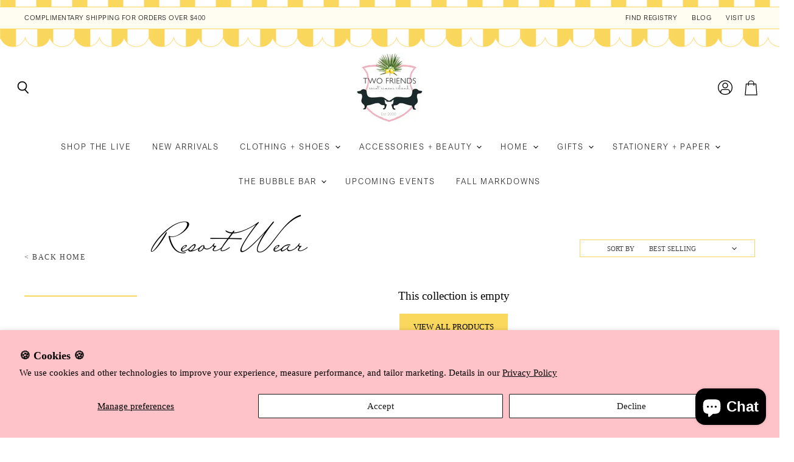

--- FILE ---
content_type: text/html; charset=utf-8
request_url: https://www.twofriends2.com/collections/resort-wear
body_size: 31225
content:
<!doctype html>
<html class="no-js no-touch" lang="en">
  <head>
    <meta charset="utf-8">
    <meta http-equiv="X-UA-Compatible" content="IE=edge,chrome=1">
    <meta name="viewport" content="width=device-width,initial-scale=1" />

    <!-- Preconnect Domains -->
    <link rel="preconnect" href="https://cdn.shopify.com" crossorigin>
    <link rel="preconnect" href="https://fonts.shopify.com" crossorigin>
    <link rel="preconnect" href="https://monorail-edge.shopifysvc.com">

    
    

    <!-- Preload Assets -->
    <link rel="preload" href="//www.twofriends2.com/cdn/shop/t/12/assets/api.js?v=20234963744316971091660329762" as="script">

    

    <link rel="preload" href="//www.twofriends2.com/cdn/shop/t/12/assets/superstore.js?v=131501342013916824991660591759" as="script"><title>Resort Wear — Two Friends</title>

    

    
  <link rel="shortcut icon" href="//www.twofriends2.com/cdn/shop/files/Untitled_design_73_32x32.png?v=1708023001" type="image/png">


    
      <link rel="canonical" href="https://www.twofriends2.com/collections/resort-wear" />
    

    
    















<meta property="og:site_name" content="Two Friends">
<meta property="og:url" content="https://www.twofriends2.com/collections/resort-wear">
<meta property="og:title" content="Resort Wear">
<meta property="og:type" content="website">
<meta property="og:description" content="A beautifully curated luxury boutique located in St. Simons Island, GA featuring ladies clothing, shoes, jewelry, art, home decor, and gifts. ">




    
    
    

    
    
    <meta
      property="og:image"
      content="https://www.twofriends2.com/cdn/shop/files/logo_3652a14e-547e-47ac-a93d-cacb4940ea4c_1204x630.png?v=1663867809"
    />
    <meta
      property="og:image:secure_url"
      content="https://www.twofriends2.com/cdn/shop/files/logo_3652a14e-547e-47ac-a93d-cacb4940ea4c_1204x630.png?v=1663867809"
    />
    <meta property="og:image:width" content="1204" />
    <meta property="og:image:height" content="630" />
    
    
    <meta property="og:image:alt" content="Social media image" />
  
















<meta name="twitter:title" content="Resort Wear">
<meta name="twitter:description" content="A beautifully curated luxury boutique located in St. Simons Island, GA featuring ladies clothing, shoes, jewelry, art, home decor, and gifts. ">


    
    
    
      
      
      <meta name="twitter:card" content="summary_large_image">
    
    
    <meta
      property="twitter:image"
      content="https://www.twofriends2.com/cdn/shop/files/logo_3652a14e-547e-47ac-a93d-cacb4940ea4c_1200x600_crop_center.png?v=1663867809"
    />
    <meta property="twitter:image:width" content="1200" />
    <meta property="twitter:image:height" content="600" />
    
    
    <meta property="twitter:image:alt" content="Social media image" />
  



    

    <link rel="preload" href="" as="font" crossorigin="anonymous">

    
      <link rel="preload" as="style" href="//www.twofriends2.com/cdn/shop/t/12/assets/theme.css?v=143374038078851343021695935199">
      <link rel="preload" as="style" href="//www.twofriends2.com/cdn/shop/t/12/assets/momentum.css?v=150728175341459381841695935199">
    

    <script>window.performance && window.performance.mark && window.performance.mark('shopify.content_for_header.start');</script><meta name="google-site-verification" content="v9f4MqGqPugoQH0breqIylJPlJle-je4bB7Vw6vz1wk">
<meta name="facebook-domain-verification" content="kry2i2foxlmghtxbwi9mbei4t3t5yy">
<meta id="shopify-digital-wallet" name="shopify-digital-wallet" content="/2440757/digital_wallets/dialog">
<meta name="shopify-checkout-api-token" content="1624398c6e0070cbebbde773668acbb1">
<meta id="in-context-paypal-metadata" data-shop-id="2440757" data-venmo-supported="false" data-environment="production" data-locale="en_US" data-paypal-v4="true" data-currency="USD">
<link rel="alternate" type="application/atom+xml" title="Feed" href="/collections/resort-wear.atom" />
<link rel="alternate" type="application/json+oembed" href="https://www.twofriends2.com/collections/resort-wear.oembed">
<script async="async" src="/checkouts/internal/preloads.js?locale=en-US"></script>
<link rel="preconnect" href="https://shop.app" crossorigin="anonymous">
<script async="async" src="https://shop.app/checkouts/internal/preloads.js?locale=en-US&shop_id=2440757" crossorigin="anonymous"></script>
<script id="apple-pay-shop-capabilities" type="application/json">{"shopId":2440757,"countryCode":"US","currencyCode":"USD","merchantCapabilities":["supports3DS"],"merchantId":"gid:\/\/shopify\/Shop\/2440757","merchantName":"Two Friends","requiredBillingContactFields":["postalAddress","email","phone"],"requiredShippingContactFields":["postalAddress","email","phone"],"shippingType":"shipping","supportedNetworks":["visa","masterCard","amex","discover","elo","jcb"],"total":{"type":"pending","label":"Two Friends","amount":"1.00"},"shopifyPaymentsEnabled":true,"supportsSubscriptions":true}</script>
<script id="shopify-features" type="application/json">{"accessToken":"1624398c6e0070cbebbde773668acbb1","betas":["rich-media-storefront-analytics"],"domain":"www.twofriends2.com","predictiveSearch":true,"shopId":2440757,"locale":"en"}</script>
<script>var Shopify = Shopify || {};
Shopify.shop = "two-friends.myshopify.com";
Shopify.locale = "en";
Shopify.currency = {"active":"USD","rate":"1.0"};
Shopify.country = "US";
Shopify.theme = {"name":"Superstore-v4.1.0 (Momentum -Live!)","id":135329087702,"schema_name":"Superstore","schema_version":"4.1.0","theme_store_id":null,"role":"main"};
Shopify.theme.handle = "null";
Shopify.theme.style = {"id":null,"handle":null};
Shopify.cdnHost = "www.twofriends2.com/cdn";
Shopify.routes = Shopify.routes || {};
Shopify.routes.root = "/";</script>
<script type="module">!function(o){(o.Shopify=o.Shopify||{}).modules=!0}(window);</script>
<script>!function(o){function n(){var o=[];function n(){o.push(Array.prototype.slice.apply(arguments))}return n.q=o,n}var t=o.Shopify=o.Shopify||{};t.loadFeatures=n(),t.autoloadFeatures=n()}(window);</script>
<script>
  window.ShopifyPay = window.ShopifyPay || {};
  window.ShopifyPay.apiHost = "shop.app\/pay";
  window.ShopifyPay.redirectState = null;
</script>
<script id="shop-js-analytics" type="application/json">{"pageType":"collection"}</script>
<script defer="defer" async type="module" src="//www.twofriends2.com/cdn/shopifycloud/shop-js/modules/v2/client.init-shop-cart-sync_D0dqhulL.en.esm.js"></script>
<script defer="defer" async type="module" src="//www.twofriends2.com/cdn/shopifycloud/shop-js/modules/v2/chunk.common_CpVO7qML.esm.js"></script>
<script type="module">
  await import("//www.twofriends2.com/cdn/shopifycloud/shop-js/modules/v2/client.init-shop-cart-sync_D0dqhulL.en.esm.js");
await import("//www.twofriends2.com/cdn/shopifycloud/shop-js/modules/v2/chunk.common_CpVO7qML.esm.js");

  window.Shopify.SignInWithShop?.initShopCartSync?.({"fedCMEnabled":true,"windoidEnabled":true});

</script>
<script>
  window.Shopify = window.Shopify || {};
  if (!window.Shopify.featureAssets) window.Shopify.featureAssets = {};
  window.Shopify.featureAssets['shop-js'] = {"shop-cart-sync":["modules/v2/client.shop-cart-sync_D9bwt38V.en.esm.js","modules/v2/chunk.common_CpVO7qML.esm.js"],"init-fed-cm":["modules/v2/client.init-fed-cm_BJ8NPuHe.en.esm.js","modules/v2/chunk.common_CpVO7qML.esm.js"],"init-shop-email-lookup-coordinator":["modules/v2/client.init-shop-email-lookup-coordinator_pVrP2-kG.en.esm.js","modules/v2/chunk.common_CpVO7qML.esm.js"],"shop-cash-offers":["modules/v2/client.shop-cash-offers_CNh7FWN-.en.esm.js","modules/v2/chunk.common_CpVO7qML.esm.js","modules/v2/chunk.modal_DKF6x0Jh.esm.js"],"init-shop-cart-sync":["modules/v2/client.init-shop-cart-sync_D0dqhulL.en.esm.js","modules/v2/chunk.common_CpVO7qML.esm.js"],"init-windoid":["modules/v2/client.init-windoid_DaoAelzT.en.esm.js","modules/v2/chunk.common_CpVO7qML.esm.js"],"shop-toast-manager":["modules/v2/client.shop-toast-manager_1DND8Tac.en.esm.js","modules/v2/chunk.common_CpVO7qML.esm.js"],"pay-button":["modules/v2/client.pay-button_CFeQi1r6.en.esm.js","modules/v2/chunk.common_CpVO7qML.esm.js"],"shop-button":["modules/v2/client.shop-button_Ca94MDdQ.en.esm.js","modules/v2/chunk.common_CpVO7qML.esm.js"],"shop-login-button":["modules/v2/client.shop-login-button_DPYNfp1Z.en.esm.js","modules/v2/chunk.common_CpVO7qML.esm.js","modules/v2/chunk.modal_DKF6x0Jh.esm.js"],"avatar":["modules/v2/client.avatar_BTnouDA3.en.esm.js"],"shop-follow-button":["modules/v2/client.shop-follow-button_BMKh4nJE.en.esm.js","modules/v2/chunk.common_CpVO7qML.esm.js","modules/v2/chunk.modal_DKF6x0Jh.esm.js"],"init-customer-accounts-sign-up":["modules/v2/client.init-customer-accounts-sign-up_CJXi5kRN.en.esm.js","modules/v2/client.shop-login-button_DPYNfp1Z.en.esm.js","modules/v2/chunk.common_CpVO7qML.esm.js","modules/v2/chunk.modal_DKF6x0Jh.esm.js"],"init-shop-for-new-customer-accounts":["modules/v2/client.init-shop-for-new-customer-accounts_BoBxkgWu.en.esm.js","modules/v2/client.shop-login-button_DPYNfp1Z.en.esm.js","modules/v2/chunk.common_CpVO7qML.esm.js","modules/v2/chunk.modal_DKF6x0Jh.esm.js"],"init-customer-accounts":["modules/v2/client.init-customer-accounts_DCuDTzpR.en.esm.js","modules/v2/client.shop-login-button_DPYNfp1Z.en.esm.js","modules/v2/chunk.common_CpVO7qML.esm.js","modules/v2/chunk.modal_DKF6x0Jh.esm.js"],"checkout-modal":["modules/v2/client.checkout-modal_U_3e4VxF.en.esm.js","modules/v2/chunk.common_CpVO7qML.esm.js","modules/v2/chunk.modal_DKF6x0Jh.esm.js"],"lead-capture":["modules/v2/client.lead-capture_DEgn0Z8u.en.esm.js","modules/v2/chunk.common_CpVO7qML.esm.js","modules/v2/chunk.modal_DKF6x0Jh.esm.js"],"shop-login":["modules/v2/client.shop-login_CoM5QKZ_.en.esm.js","modules/v2/chunk.common_CpVO7qML.esm.js","modules/v2/chunk.modal_DKF6x0Jh.esm.js"],"payment-terms":["modules/v2/client.payment-terms_BmrqWn8r.en.esm.js","modules/v2/chunk.common_CpVO7qML.esm.js","modules/v2/chunk.modal_DKF6x0Jh.esm.js"]};
</script>
<script>(function() {
  var isLoaded = false;
  function asyncLoad() {
    if (isLoaded) return;
    isLoaded = true;
    var urls = ["https:\/\/cdn.productcustomizer.com\/storefront\/production-product-customizer-v2.js?shop=two-friends.myshopify.com","\/\/www.powr.io\/powr.js?powr-token=two-friends.myshopify.com\u0026external-type=shopify\u0026shop=two-friends.myshopify.com","\/\/d1liekpayvooaz.cloudfront.net\/apps\/customizery\/customizery.js?shop=two-friends.myshopify.com","https:\/\/accessibly.app\/public\/widget\/run.js?shop=two-friends.myshopify.com","https:\/\/apps.techdignity.com\/terms-and-conditions\/public\/js\/load-igt-app.js?shop=two-friends.myshopify.com","https:\/\/cdn.nfcube.com\/instafeed-544c0f44022e33453a47565fe923c147.js?shop=two-friends.myshopify.com","\/\/cdn.shopify.com\/proxy\/57c42842b44eec9cee3a37415ec7dd456082d9651236bbb4461f4e8fa740b0be\/d1639lhkj5l89m.cloudfront.net\/js\/storefront\/uppromote.js?shop=two-friends.myshopify.com\u0026sp-cache-control=cHVibGljLCBtYXgtYWdlPTkwMA"];
    for (var i = 0; i < urls.length; i++) {
      var s = document.createElement('script');
      s.type = 'text/javascript';
      s.async = true;
      s.src = urls[i];
      var x = document.getElementsByTagName('script')[0];
      x.parentNode.insertBefore(s, x);
    }
  };
  if(window.attachEvent) {
    window.attachEvent('onload', asyncLoad);
  } else {
    window.addEventListener('load', asyncLoad, false);
  }
})();</script>
<script id="__st">var __st={"a":2440757,"offset":-18000,"reqid":"d9bd1e58-2972-4d69-ae09-f2d26dfc1c06-1764272390","pageurl":"www.twofriends2.com\/collections\/resort-wear","u":"89e873e8b7a9","p":"collection","rtyp":"collection","rid":419026534614};</script>
<script>window.ShopifyPaypalV4VisibilityTracking = true;</script>
<script id="captcha-bootstrap">!function(){'use strict';const t='contact',e='account',n='new_comment',o=[[t,t],['blogs',n],['comments',n],[t,'customer']],c=[[e,'customer_login'],[e,'guest_login'],[e,'recover_customer_password'],[e,'create_customer']],r=t=>t.map((([t,e])=>`form[action*='/${t}']:not([data-nocaptcha='true']) input[name='form_type'][value='${e}']`)).join(','),a=t=>()=>t?[...document.querySelectorAll(t)].map((t=>t.form)):[];function s(){const t=[...o],e=r(t);return a(e)}const i='password',u='form_key',d=['recaptcha-v3-token','g-recaptcha-response','h-captcha-response',i],f=()=>{try{return window.sessionStorage}catch{return}},m='__shopify_v',_=t=>t.elements[u];function p(t,e,n=!1){try{const o=window.sessionStorage,c=JSON.parse(o.getItem(e)),{data:r}=function(t){const{data:e,action:n}=t;return t[m]||n?{data:e,action:n}:{data:t,action:n}}(c);for(const[e,n]of Object.entries(r))t.elements[e]&&(t.elements[e].value=n);n&&o.removeItem(e)}catch(o){console.error('form repopulation failed',{error:o})}}const l='form_type',E='cptcha';function T(t){t.dataset[E]=!0}const w=window,h=w.document,L='Shopify',v='ce_forms',y='captcha';let A=!1;((t,e)=>{const n=(g='f06e6c50-85a8-45c8-87d0-21a2b65856fe',I='https://cdn.shopify.com/shopifycloud/storefront-forms-hcaptcha/ce_storefront_forms_captcha_hcaptcha.v1.5.2.iife.js',D={infoText:'Protected by hCaptcha',privacyText:'Privacy',termsText:'Terms'},(t,e,n)=>{const o=w[L][v],c=o.bindForm;if(c)return c(t,g,e,D).then(n);var r;o.q.push([[t,g,e,D],n]),r=I,A||(h.body.append(Object.assign(h.createElement('script'),{id:'captcha-provider',async:!0,src:r})),A=!0)});var g,I,D;w[L]=w[L]||{},w[L][v]=w[L][v]||{},w[L][v].q=[],w[L][y]=w[L][y]||{},w[L][y].protect=function(t,e){n(t,void 0,e),T(t)},Object.freeze(w[L][y]),function(t,e,n,w,h,L){const[v,y,A,g]=function(t,e,n){const i=e?o:[],u=t?c:[],d=[...i,...u],f=r(d),m=r(i),_=r(d.filter((([t,e])=>n.includes(e))));return[a(f),a(m),a(_),s()]}(w,h,L),I=t=>{const e=t.target;return e instanceof HTMLFormElement?e:e&&e.form},D=t=>v().includes(t);t.addEventListener('submit',(t=>{const e=I(t);if(!e)return;const n=D(e)&&!e.dataset.hcaptchaBound&&!e.dataset.recaptchaBound,o=_(e),c=g().includes(e)&&(!o||!o.value);(n||c)&&t.preventDefault(),c&&!n&&(function(t){try{if(!f())return;!function(t){const e=f();if(!e)return;const n=_(t);if(!n)return;const o=n.value;o&&e.removeItem(o)}(t);const e=Array.from(Array(32),(()=>Math.random().toString(36)[2])).join('');!function(t,e){_(t)||t.append(Object.assign(document.createElement('input'),{type:'hidden',name:u})),t.elements[u].value=e}(t,e),function(t,e){const n=f();if(!n)return;const o=[...t.querySelectorAll(`input[type='${i}']`)].map((({name:t})=>t)),c=[...d,...o],r={};for(const[a,s]of new FormData(t).entries())c.includes(a)||(r[a]=s);n.setItem(e,JSON.stringify({[m]:1,action:t.action,data:r}))}(t,e)}catch(e){console.error('failed to persist form',e)}}(e),e.submit())}));const S=(t,e)=>{t&&!t.dataset[E]&&(n(t,e.some((e=>e===t))),T(t))};for(const o of['focusin','change'])t.addEventListener(o,(t=>{const e=I(t);D(e)&&S(e,y())}));const B=e.get('form_key'),M=e.get(l),P=B&&M;t.addEventListener('DOMContentLoaded',(()=>{const t=y();if(P)for(const e of t)e.elements[l].value===M&&p(e,B);[...new Set([...A(),...v().filter((t=>'true'===t.dataset.shopifyCaptcha))])].forEach((e=>S(e,t)))}))}(h,new URLSearchParams(w.location.search),n,t,e,['guest_login'])})(!0,!0)}();</script>
<script integrity="sha256-52AcMU7V7pcBOXWImdc/TAGTFKeNjmkeM1Pvks/DTgc=" data-source-attribution="shopify.loadfeatures" defer="defer" src="//www.twofriends2.com/cdn/shopifycloud/storefront/assets/storefront/load_feature-81c60534.js" crossorigin="anonymous"></script>
<script crossorigin="anonymous" defer="defer" src="//www.twofriends2.com/cdn/shopifycloud/storefront/assets/shopify_pay/storefront-65b4c6d7.js?v=20250812"></script>
<script data-source-attribution="shopify.dynamic_checkout.dynamic.init">var Shopify=Shopify||{};Shopify.PaymentButton=Shopify.PaymentButton||{isStorefrontPortableWallets:!0,init:function(){window.Shopify.PaymentButton.init=function(){};var t=document.createElement("script");t.src="https://www.twofriends2.com/cdn/shopifycloud/portable-wallets/latest/portable-wallets.en.js",t.type="module",document.head.appendChild(t)}};
</script>
<script data-source-attribution="shopify.dynamic_checkout.buyer_consent">
  function portableWalletsHideBuyerConsent(e){var t=document.getElementById("shopify-buyer-consent"),n=document.getElementById("shopify-subscription-policy-button");t&&n&&(t.classList.add("hidden"),t.setAttribute("aria-hidden","true"),n.removeEventListener("click",e))}function portableWalletsShowBuyerConsent(e){var t=document.getElementById("shopify-buyer-consent"),n=document.getElementById("shopify-subscription-policy-button");t&&n&&(t.classList.remove("hidden"),t.removeAttribute("aria-hidden"),n.addEventListener("click",e))}window.Shopify?.PaymentButton&&(window.Shopify.PaymentButton.hideBuyerConsent=portableWalletsHideBuyerConsent,window.Shopify.PaymentButton.showBuyerConsent=portableWalletsShowBuyerConsent);
</script>
<script data-source-attribution="shopify.dynamic_checkout.cart.bootstrap">document.addEventListener("DOMContentLoaded",(function(){function t(){return document.querySelector("shopify-accelerated-checkout-cart, shopify-accelerated-checkout")}if(t())Shopify.PaymentButton.init();else{new MutationObserver((function(e,n){t()&&(Shopify.PaymentButton.init(),n.disconnect())})).observe(document.body,{childList:!0,subtree:!0})}}));
</script>
<script id='scb4127' type='text/javascript' async='' src='https://www.twofriends2.com/cdn/shopifycloud/privacy-banner/storefront-banner.js'></script><link id="shopify-accelerated-checkout-styles" rel="stylesheet" media="screen" href="https://www.twofriends2.com/cdn/shopifycloud/portable-wallets/latest/accelerated-checkout-backwards-compat.css" crossorigin="anonymous">
<style id="shopify-accelerated-checkout-cart">
        #shopify-buyer-consent {
  margin-top: 1em;
  display: inline-block;
  width: 100%;
}

#shopify-buyer-consent.hidden {
  display: none;
}

#shopify-subscription-policy-button {
  background: none;
  border: none;
  padding: 0;
  text-decoration: underline;
  font-size: inherit;
  cursor: pointer;
}

#shopify-subscription-policy-button::before {
  box-shadow: none;
}

      </style>

<script>window.performance && window.performance.mark && window.performance.mark('shopify.content_for_header.end');</script>

    <script>
      document.documentElement.className=document.documentElement.className.replace(/\bno-js\b/,'js');
      if(window.Shopify&&window.Shopify.designMode)document.documentElement.className+=' in-theme-editor';
      if(('ontouchstart' in window)||window.DocumentTouch&&document instanceof DocumentTouch)document.documentElement.className=document.documentElement.className.replace(/\bno-touch\b/,'has-touch');
    </script>

    <script src="//www.twofriends2.com/cdn/shop/t/12/assets/api.js?v=20234963744316971091660329762" defer></script>

    
      <link href="//www.twofriends2.com/cdn/shop/t/12/assets/theme.css?v=143374038078851343021695935199" rel="stylesheet" type="text/css" media="all" />
      <link href="//www.twofriends2.com/cdn/shop/t/12/assets/momentum.css?v=150728175341459381841695935199" rel="stylesheet" type="text/css" media="all" />
    

    

    
    <script>
      window.Theme = window.Theme || {};
      window.Theme.version = '4.1.0';
      window.Theme.name = 'Superstore';
      window.Theme.routes = {
        "root_url": "/",
        "account_url": "/account",
        "account_login_url": "/account/login",
        "account_logout_url": "/account/logout",
        "account_register_url": "/account/register",
        "account_addresses_url": "/account/addresses",
        "collections_url": "/collections",
        "all_products_collection_url": "/collections/all",
        "search_url": "/search",
        "cart_url": "/cart",
        "cart_add_url": "/cart/add",
        "cart_change_url": "/cart/change",
        "cart_clear_url": "/cart/clear",
        "product_recommendations_url": "/recommendations/products",
      };
    </script>
    

  <div id="shopify-section-filter-menu-settings" class="shopify-section"><style type="text/css">
/*  Filter Menu Color and Image Section CSS */</style>
<link href="//www.twofriends2.com/cdn/shop/t/12/assets/filter-menu.scss.css?v=144731214941984922291695935199" rel="stylesheet" type="text/css" media="all" />
<script src="//www.twofriends2.com/cdn/shop/t/12/assets/filter-menu.js?v=98492870816154098061660580755" type="text/javascript"></script>





</div>
    <script>
  !function(t,n){var e=n.loyaltylion||[];if(!e.isLoyaltyLion){n.loyaltylion=e,void 0===n.lion&&(n.lion=e),e.version=2,e.isLoyaltyLion=!0;var o=n.URLSearchParams,i=n.sessionStorage,r="ll_loader_revision",a=(new Date).toISOString().replace(/-/g,""),s="function"==typeof o?function(){try{var t=new o(n.location.search).get(r);return t&&i.setItem(r,t),i.getItem(r)}catch(t){return""}}():null;c("https://sdk.loyaltylion.net/static/2/"+a.slice(0,8)+"/loader"+(s?"-"+s:"")+".js");var l=!1;e.init=function(t){if(l)throw new Error("Cannot call lion.init more than once");l=!0;var n=e._token=t.token;if(!n)throw new Error("Token must be supplied to lion.init");var o=[];function i(t,n){t[n]=function(){o.push([n,Array.prototype.slice.call(arguments,0)])}}"_push configure bootstrap shutdown on removeListener authenticateCustomer".split(" ").forEach(function(t){i(e,t)}),c("https://sdk.loyaltylion.net/sdk/start/"+a.slice(0,11)+"/"+n+".js"),e._initData=t,e._buffer=o}}function c(n){var e=t.getElementsByTagName("script")[0],o=t.createElement("script");o.src=n,o.crossOrigin="",e.parentNode.insertBefore(o,e)}}(document,window);

  
    
      loyaltylion.init({ token: "9fbd9b30d73faccef60684cb793bf67f" });
    
  
</script>
<script type="text/javascript" src="https://firebasestorage.googleapis.com/v0/b/vajro/o/app_install_popup.js?alt=media"></script> 
<script> 
    VJR_BANNER.init({ 
        "title": "Two Friends", // Title of the app 
        "sub_title": "Shop on the go with our mobile app", // Subtitle and it can be empty 
        "image_url": "https://play-lh.googleusercontent.com/iVlcEicDYScI6V5txvK7OKjrNB5QAHswPyXMHAn0u_G0lQghDJKoEevv_ZjaCqwSdhM=w480-h960-rw", // Image URL 
        "button_color": "#232323",  // button background color 
        "text_color": "#FFFFFF",  // Button text color 
        "button_text": "INSTALL",  // Button text color 
        "ios_appid": "1669462056",  // iOS Itunes ID (from App Store Connect portal) 
        "android_packagage_name": "com.twofriends2", //Android app package name 
        "appid": "41401", //vajro App ID 
        "days": 10 //number of days Cookie should be stored 
    }); 

</script><!-- BEGIN app block: shopify://apps/tabs-studio/blocks/global_embed_block/19980fb9-f2ca-4ada-ad36-c0364c3318b8 -->
<style id="tabs-by-station-custom-styles">
  .station-tabs .station-tabs-link.is-active{font-weight:600 !important;}.station-tabs.mod-full-width .station-tabs-link.is-active, .station-tabs .station-tabs-tabset.mod-vertical .station-tabs-link.is-active{font-weight:600 !important;}.station-tabs .station-tabs-tab.is-active{font-weight:600 !important;}.station-tabs.mod-full-width .station-tabs-tab.is-active, .station-tabs .station-tabs-tabset.mod-vertical .station-tabs-tab.is-active{font-weight:600 !important;}.station-tabs .station-tabs-link{border-width:0px 0px 0px 0px !important;padding:0px 0px 0px 0px !important;margin:0px 26px 0px 0px !important;}.station-tabs .station-tabs-tab{border-width:0px 0px 0px 0px !important;padding:0px 0px 0px 0px !important;margin:0px 26px 0px 0px !important;}.station-tabs.mod-full-width .station-tabs-link, .station-tabs .station-tabs-tabset.mod-vertical .station-tabs-link{padding:14px 0 !important;margin:0 !important;}.station-tabs.mod-full-width .station-tabs-tab, .station-tabs .station-tabs-tabset.mod-vertical .station-tabs-tab{padding:14px 0 !important;margin:0 !important;}.station-tabs .station-tabs-content-inner{margin:0px 0px 0px 0px !important;border-width:2px 0px 0px 0px !important;}.station-tabs.mod-full-width .station-tabs-content-inner, .station-tabs .station-tabs-tabset.mod-vertical .station-tabs-content-inner{margin:24px 0 10px !important;}.station-tabs .station-tabs-tabcontent{margin:0px 0px 0px 0px !important;border-width:2px 0px 0px 0px !important;}.station-tabs.mod-full-width .station-tabs-tabcontent, .station-tabs .station-tabs-tabset.mod-vertical .station-tabs-tabcontent{margin:24px 0 10px !important;}[data-station-tabs-app] .station-tabs{border-width:0px 0px 0px 0px !important;justify-content:space-between !important;}.station-tabs .station-tabs-tabset{border-width:0px 0px 0px 0px !important;justify-content:space-between !important;}
  
</style>

<script id="station-tabs-data-json" type="application/json">{
  "globalAbove": null,
  "globalBelow": null,
  "proTabsHTML": "\u003ch3 class=\"station-tabs-tabtitle\"\u003e\n      \u003cspan data-pro-tab-id=\"87018\" class=\"station-tabs-tab mod-pro-tab\" data-type=\"text\"\u003e\n        \u003cspan class=\"station-tabs-tabtext\"\u003eShipping \u0026 Returns\u003c\/span\u003e\n      \u003c\/span\u003e\n    \u003c\/h3\u003e\n    \u003cdiv data-pro-tab-id=\"87018\" class=\"station-tabs-tabpanel\" data-type=\"text\"\u003e\n      \u003cdiv class=\"station-tabs-tabcontent\"\u003e\u003ch1 data-open-accessibility-text-original=\"26.25px\"\u003eReturn Policy\u003c\/h1\u003e\n\u003cp data-open-accessibility-text-original=\"15px\"\u003e\u003cem\u003eWe hope you love your purchase. If not, feel free to send it back to us!\u003c\/em\u003e\u003c\/p\u003e\n\u003cp data-open-accessibility-text-original=\"15px\"\u003e\u003cstrong\u003eOur return policy is for\u0026nbsp;store credit only.\u0026nbsp;\u003c\/strong\u003eStore credit works just like cash, and never expires.\u003c\/p\u003e\n\u003cp data-open-accessibility-text-original=\"15px\"\u003eItem are eligible for return if:\u003c\/p\u003e\n\u003cul\u003e\n\u003cul\u003e\n\u003cul\u003e\n\u003cli data-open-accessibility-text-original=\"15px\"\u003eAll items are unworn, unwashed, unaltered and have the original tags still attached\u003c\/li\u003e\n\u003cli data-open-accessibility-text-original=\"15px\"\u003eItems are shipped back within\u0026nbsp;14\u003cstrong\u003e\u0026nbsp;days\u003c\/strong\u003e\u0026nbsp;from the original purchase date\u003c\/li\u003e\n\u003cli data-open-accessibility-text-original=\"15px\"\u003eAll items are free of use, makeup, deodorant, perfume, or other stains\u003c\/li\u003e\n\u003cli data-open-accessibility-text-original=\"15px\"\u003eSale merchandise, gift cards, cosmetics, intimates, bras, camisoles, slips, tights, socks and Final Sale\/Clearance category items may not be returned or exchanged\u003c\/li\u003e\n\u003cli data-open-accessibility-text-original=\"15px\"\u003eCustom\/personalized items are not eligible for return unless there is a mistake in manufacturing your order\u003c\/li\u003e\n\u003cli data-open-accessibility-text-original=\"15px\"\u003eDuring holiday season (Nov 1st to Dec 25th), we will accept your return for exchange or store credit so long as it is received by January 12, 2023\u003c\/li\u003e\n\u003c\/ul\u003e\n\u003c\/ul\u003e\n\u003c\/ul\u003e\n\u003c\/div\u003e\n    \u003c\/div\u003e",
  "productTitle": null,
  "productDescription": null
}</script>

<script>
  document.documentElement.classList.add('tabsst-loading');
  document.addEventListener('stationTabsLegacyAPILoaded', function(e) {
    e.detail.isLegacy = true;
    });

  document.addEventListener('stationTabsAPIReady', function(e) {
    var Tabs = e.detail;

    if (Tabs.appSettings) {
      Tabs.appSettings = {"default_tab":true,"default_tab_title":"Description","show_stop_element":true,"layout":"breakpoint","layout_breakpoint":768,"deep_links":false,"clean_content_level":"basic_tags","open_first_tab":true,"allow_multiple_open":false,"remove_empty_tabs":false,"start_tab_element":"h3"};
      Tabs.appSettings = {lang: 'en'};

      Tabs.appSettings = {
        indicatorType: "chevrons",
        indicatorPlacement: "after"
      };
    }

    if (Tabs.isLegacy) { return; }
          Tabs.init(null, {
            initializeDescription: true,
            fallback: true
          });
  });

  
</script>

<!-- END app block --><!-- BEGIN app block: shopify://apps/klaviyo-email-marketing-sms/blocks/klaviyo-onsite-embed/2632fe16-c075-4321-a88b-50b567f42507 -->












  <script async src="https://static.klaviyo.com/onsite/js/N8WnLY/klaviyo.js?company_id=N8WnLY"></script>
  <script>!function(){if(!window.klaviyo){window._klOnsite=window._klOnsite||[];try{window.klaviyo=new Proxy({},{get:function(n,i){return"push"===i?function(){var n;(n=window._klOnsite).push.apply(n,arguments)}:function(){for(var n=arguments.length,o=new Array(n),w=0;w<n;w++)o[w]=arguments[w];var t="function"==typeof o[o.length-1]?o.pop():void 0,e=new Promise((function(n){window._klOnsite.push([i].concat(o,[function(i){t&&t(i),n(i)}]))}));return e}}})}catch(n){window.klaviyo=window.klaviyo||[],window.klaviyo.push=function(){var n;(n=window._klOnsite).push.apply(n,arguments)}}}}();</script>

  




  <script>
    window.klaviyoReviewsProductDesignMode = false
  </script>







<!-- END app block --><!-- BEGIN app block: shopify://apps/gift-reggie-gift-registry/blocks/app-embed-block/00fe746e-081c-46a2-a15d-bcbd6f41b0f0 --><script type="application/json" id="gift_reggie_data">
  {
    "storefrontAccessToken": "188c90d5f6bc63c9b2eea66e21a1ff37",
    "registryId": null,
    "registryAdmin": null,
    "customerId": null,
    

    "productId": null,
    "rootUrl": "\/",
    "accountLoginUrl": "\/account\/login",
    "currentLanguage": null,

    "button_layout": "column",
    "button_order": "registry_wishlist",
    "button_alignment": "justify",
    "behavior_on_no_id": "disable",
    "wishlist_button_visibility": "everyone",
    "registry_button_visibility": "everyone",
    "registry_button_behavior": "ajax",
    "online_store_version": "1",
    "button_location_override": "",
    "button_location_override_position": "inside",

    "wishlist_button_appearance": "button",
    "registry_button_appearance": "button",
    "wishlist_button_classname": "",
    "registry_button_classname": "",
    "wishlist_button_image_not_present": null,
    "wishlist_button_image_is_present": null,
    "registry_button_image": null,

    "checkout_button_selector": "",

    "i18n": {
      "wishlist": {
        "idleAdd": "Add to Wishlist",
        "idleRemove": "Remove from Wishlist",
        "pending": "...",
        "successAdd": "Added to Wishlist",
        "successRemove": "Removed from Wishlist",
        "noVariant": "Add to Wishlist",
        "error": "Error"
      },
      "registry": {
        "idleAdd": "Add to Registry",
        "idleRemove": "Remove from Registry",
        "pending": "...",
        "successAdd": "Added to Registry",
        "successRemove": "Removed from Registry",
        "noVariant": "Add to Registry",
        "error": "Error"
      }
    }
  }
</script>
<style>
  :root {
    --gift-reggie-wishlist-button-background-color: #ffffff;
    --gift-reggie-wishlist-button-text-color: #333333;
    --gift-reggie-registry-button-background-color: #ffffff;
    --gift-reggie-registry-button-text-color: #333333;
  }
</style><style>
    
  </style>
<!-- END app block --><!-- BEGIN app block: shopify://apps/also-bought/blocks/app-embed-block/b94b27b4-738d-4d92-9e60-43c22d1da3f2 --><script>
    window.codeblackbelt = window.codeblackbelt || {};
    window.codeblackbelt.shop = window.codeblackbelt.shop || 'two-friends.myshopify.com';
    </script><script src="//cdn.codeblackbelt.com/widgets/also-bought/bootstrap.min.js?version=2025112714-0500" async></script>
<!-- END app block --><script src="https://cdn.shopify.com/extensions/019ab6e2-d828-7b1b-b57f-3bab89969e21/tabs-studio-19/assets/s3340b1d9cf54.js" type="text/javascript" defer="defer"></script>
<link href="https://cdn.shopify.com/extensions/019ab6e2-d828-7b1b-b57f-3bab89969e21/tabs-studio-19/assets/ccf2dff1a1a65.css" rel="stylesheet" type="text/css" media="all">
<script src="https://cdn.shopify.com/extensions/019986a8-2c91-701a-8029-ffa2bba48942/shopify-theme-app-extension-118/assets/app-embed-block.js" type="text/javascript" defer="defer"></script>
<link href="https://cdn.shopify.com/extensions/019986a8-2c91-701a-8029-ffa2bba48942/shopify-theme-app-extension-118/assets/app-embed-block.css" rel="stylesheet" type="text/css" media="all">
<script src="https://cdn.shopify.com/extensions/7bc9bb47-adfa-4267-963e-cadee5096caf/inbox-1252/assets/inbox-chat-loader.js" type="text/javascript" defer="defer"></script>
<link href="https://monorail-edge.shopifysvc.com" rel="dns-prefetch">
<script>(function(){if ("sendBeacon" in navigator && "performance" in window) {try {var session_token_from_headers = performance.getEntriesByType('navigation')[0].serverTiming.find(x => x.name == '_s').description;} catch {var session_token_from_headers = undefined;}var session_cookie_matches = document.cookie.match(/_shopify_s=([^;]*)/);var session_token_from_cookie = session_cookie_matches && session_cookie_matches.length === 2 ? session_cookie_matches[1] : "";var session_token = session_token_from_headers || session_token_from_cookie || "";function handle_abandonment_event(e) {var entries = performance.getEntries().filter(function(entry) {return /monorail-edge.shopifysvc.com/.test(entry.name);});if (!window.abandonment_tracked && entries.length === 0) {window.abandonment_tracked = true;var currentMs = Date.now();var navigation_start = performance.timing.navigationStart;var payload = {shop_id: 2440757,url: window.location.href,navigation_start,duration: currentMs - navigation_start,session_token,page_type: "collection"};window.navigator.sendBeacon("https://monorail-edge.shopifysvc.com/v1/produce", JSON.stringify({schema_id: "online_store_buyer_site_abandonment/1.1",payload: payload,metadata: {event_created_at_ms: currentMs,event_sent_at_ms: currentMs}}));}}window.addEventListener('pagehide', handle_abandonment_event);}}());</script>
<script id="web-pixels-manager-setup">(function e(e,d,r,n,o){if(void 0===o&&(o={}),!Boolean(null===(a=null===(i=window.Shopify)||void 0===i?void 0:i.analytics)||void 0===a?void 0:a.replayQueue)){var i,a;window.Shopify=window.Shopify||{};var t=window.Shopify;t.analytics=t.analytics||{};var s=t.analytics;s.replayQueue=[],s.publish=function(e,d,r){return s.replayQueue.push([e,d,r]),!0};try{self.performance.mark("wpm:start")}catch(e){}var l=function(){var e={modern:/Edge?\/(1{2}[4-9]|1[2-9]\d|[2-9]\d{2}|\d{4,})\.\d+(\.\d+|)|Firefox\/(1{2}[4-9]|1[2-9]\d|[2-9]\d{2}|\d{4,})\.\d+(\.\d+|)|Chrom(ium|e)\/(9{2}|\d{3,})\.\d+(\.\d+|)|(Maci|X1{2}).+ Version\/(15\.\d+|(1[6-9]|[2-9]\d|\d{3,})\.\d+)([,.]\d+|)( \(\w+\)|)( Mobile\/\w+|) Safari\/|Chrome.+OPR\/(9{2}|\d{3,})\.\d+\.\d+|(CPU[ +]OS|iPhone[ +]OS|CPU[ +]iPhone|CPU IPhone OS|CPU iPad OS)[ +]+(15[._]\d+|(1[6-9]|[2-9]\d|\d{3,})[._]\d+)([._]\d+|)|Android:?[ /-](13[3-9]|1[4-9]\d|[2-9]\d{2}|\d{4,})(\.\d+|)(\.\d+|)|Android.+Firefox\/(13[5-9]|1[4-9]\d|[2-9]\d{2}|\d{4,})\.\d+(\.\d+|)|Android.+Chrom(ium|e)\/(13[3-9]|1[4-9]\d|[2-9]\d{2}|\d{4,})\.\d+(\.\d+|)|SamsungBrowser\/([2-9]\d|\d{3,})\.\d+/,legacy:/Edge?\/(1[6-9]|[2-9]\d|\d{3,})\.\d+(\.\d+|)|Firefox\/(5[4-9]|[6-9]\d|\d{3,})\.\d+(\.\d+|)|Chrom(ium|e)\/(5[1-9]|[6-9]\d|\d{3,})\.\d+(\.\d+|)([\d.]+$|.*Safari\/(?![\d.]+ Edge\/[\d.]+$))|(Maci|X1{2}).+ Version\/(10\.\d+|(1[1-9]|[2-9]\d|\d{3,})\.\d+)([,.]\d+|)( \(\w+\)|)( Mobile\/\w+|) Safari\/|Chrome.+OPR\/(3[89]|[4-9]\d|\d{3,})\.\d+\.\d+|(CPU[ +]OS|iPhone[ +]OS|CPU[ +]iPhone|CPU IPhone OS|CPU iPad OS)[ +]+(10[._]\d+|(1[1-9]|[2-9]\d|\d{3,})[._]\d+)([._]\d+|)|Android:?[ /-](13[3-9]|1[4-9]\d|[2-9]\d{2}|\d{4,})(\.\d+|)(\.\d+|)|Mobile Safari.+OPR\/([89]\d|\d{3,})\.\d+\.\d+|Android.+Firefox\/(13[5-9]|1[4-9]\d|[2-9]\d{2}|\d{4,})\.\d+(\.\d+|)|Android.+Chrom(ium|e)\/(13[3-9]|1[4-9]\d|[2-9]\d{2}|\d{4,})\.\d+(\.\d+|)|Android.+(UC? ?Browser|UCWEB|U3)[ /]?(15\.([5-9]|\d{2,})|(1[6-9]|[2-9]\d|\d{3,})\.\d+)\.\d+|SamsungBrowser\/(5\.\d+|([6-9]|\d{2,})\.\d+)|Android.+MQ{2}Browser\/(14(\.(9|\d{2,})|)|(1[5-9]|[2-9]\d|\d{3,})(\.\d+|))(\.\d+|)|K[Aa][Ii]OS\/(3\.\d+|([4-9]|\d{2,})\.\d+)(\.\d+|)/},d=e.modern,r=e.legacy,n=navigator.userAgent;return n.match(d)?"modern":n.match(r)?"legacy":"unknown"}(),u="modern"===l?"modern":"legacy",c=(null!=n?n:{modern:"",legacy:""})[u],f=function(e){return[e.baseUrl,"/wpm","/b",e.hashVersion,"modern"===e.buildTarget?"m":"l",".js"].join("")}({baseUrl:d,hashVersion:r,buildTarget:u}),m=function(e){var d=e.version,r=e.bundleTarget,n=e.surface,o=e.pageUrl,i=e.monorailEndpoint;return{emit:function(e){var a=e.status,t=e.errorMsg,s=(new Date).getTime(),l=JSON.stringify({metadata:{event_sent_at_ms:s},events:[{schema_id:"web_pixels_manager_load/3.1",payload:{version:d,bundle_target:r,page_url:o,status:a,surface:n,error_msg:t},metadata:{event_created_at_ms:s}}]});if(!i)return console&&console.warn&&console.warn("[Web Pixels Manager] No Monorail endpoint provided, skipping logging."),!1;try{return self.navigator.sendBeacon.bind(self.navigator)(i,l)}catch(e){}var u=new XMLHttpRequest;try{return u.open("POST",i,!0),u.setRequestHeader("Content-Type","text/plain"),u.send(l),!0}catch(e){return console&&console.warn&&console.warn("[Web Pixels Manager] Got an unhandled error while logging to Monorail."),!1}}}}({version:r,bundleTarget:l,surface:e.surface,pageUrl:self.location.href,monorailEndpoint:e.monorailEndpoint});try{o.browserTarget=l,function(e){var d=e.src,r=e.async,n=void 0===r||r,o=e.onload,i=e.onerror,a=e.sri,t=e.scriptDataAttributes,s=void 0===t?{}:t,l=document.createElement("script"),u=document.querySelector("head"),c=document.querySelector("body");if(l.async=n,l.src=d,a&&(l.integrity=a,l.crossOrigin="anonymous"),s)for(var f in s)if(Object.prototype.hasOwnProperty.call(s,f))try{l.dataset[f]=s[f]}catch(e){}if(o&&l.addEventListener("load",o),i&&l.addEventListener("error",i),u)u.appendChild(l);else{if(!c)throw new Error("Did not find a head or body element to append the script");c.appendChild(l)}}({src:f,async:!0,onload:function(){if(!function(){var e,d;return Boolean(null===(d=null===(e=window.Shopify)||void 0===e?void 0:e.analytics)||void 0===d?void 0:d.initialized)}()){var d=window.webPixelsManager.init(e)||void 0;if(d){var r=window.Shopify.analytics;r.replayQueue.forEach((function(e){var r=e[0],n=e[1],o=e[2];d.publishCustomEvent(r,n,o)})),r.replayQueue=[],r.publish=d.publishCustomEvent,r.visitor=d.visitor,r.initialized=!0}}},onerror:function(){return m.emit({status:"failed",errorMsg:"".concat(f," has failed to load")})},sri:function(e){var d=/^sha384-[A-Za-z0-9+/=]+$/;return"string"==typeof e&&d.test(e)}(c)?c:"",scriptDataAttributes:o}),m.emit({status:"loading"})}catch(e){m.emit({status:"failed",errorMsg:(null==e?void 0:e.message)||"Unknown error"})}}})({shopId: 2440757,storefrontBaseUrl: "https://www.twofriends2.com",extensionsBaseUrl: "https://extensions.shopifycdn.com/cdn/shopifycloud/web-pixels-manager",monorailEndpoint: "https://monorail-edge.shopifysvc.com/unstable/produce_batch",surface: "storefront-renderer",enabledBetaFlags: ["2dca8a86"],webPixelsConfigList: [{"id":"1383235798","configuration":"{\"accountID\":\"N8WnLY\",\"webPixelConfig\":\"eyJlbmFibGVBZGRlZFRvQ2FydEV2ZW50cyI6IHRydWV9\"}","eventPayloadVersion":"v1","runtimeContext":"STRICT","scriptVersion":"9a3e1117c25e3d7955a2b89bcfe1cdfd","type":"APP","apiClientId":123074,"privacyPurposes":["ANALYTICS","MARKETING"],"dataSharingAdjustments":{"protectedCustomerApprovalScopes":["read_customer_address","read_customer_email","read_customer_name","read_customer_personal_data","read_customer_phone"]}},{"id":"660177110","configuration":"{\"shopId\":\"191350\"}","eventPayloadVersion":"v1","runtimeContext":"STRICT","scriptVersion":"b1c53765fa4d5a5a6c7b7368985b3ff1","type":"APP","apiClientId":2773553,"privacyPurposes":[],"dataSharingAdjustments":{"protectedCustomerApprovalScopes":["read_customer_address","read_customer_email","read_customer_name","read_customer_personal_data","read_customer_phone"]}},{"id":"496599254","configuration":"{\"config\":\"{\\\"google_tag_ids\\\":[\\\"G-7PMGV2L6TJ\\\",\\\"AW-623410162\\\",\\\"GT-K5MPM6N\\\"],\\\"target_country\\\":\\\"US\\\",\\\"gtag_events\\\":[{\\\"type\\\":\\\"begin_checkout\\\",\\\"action_label\\\":[\\\"G-7PMGV2L6TJ\\\",\\\"AW-623410162\\\/PIvBCMDujN0BEPL3oakC\\\"]},{\\\"type\\\":\\\"search\\\",\\\"action_label\\\":[\\\"G-7PMGV2L6TJ\\\",\\\"AW-623410162\\\/FnNDCMPujN0BEPL3oakC\\\"]},{\\\"type\\\":\\\"view_item\\\",\\\"action_label\\\":[\\\"G-7PMGV2L6TJ\\\",\\\"AW-623410162\\\/WglOCLrujN0BEPL3oakC\\\",\\\"MC-RMCZGX0D7Z\\\"]},{\\\"type\\\":\\\"purchase\\\",\\\"action_label\\\":[\\\"G-7PMGV2L6TJ\\\",\\\"AW-623410162\\\/lbyvCLfujN0BEPL3oakC\\\",\\\"MC-RMCZGX0D7Z\\\"]},{\\\"type\\\":\\\"page_view\\\",\\\"action_label\\\":[\\\"G-7PMGV2L6TJ\\\",\\\"AW-623410162\\\/BSjfCLTujN0BEPL3oakC\\\",\\\"MC-RMCZGX0D7Z\\\"]},{\\\"type\\\":\\\"add_payment_info\\\",\\\"action_label\\\":[\\\"G-7PMGV2L6TJ\\\",\\\"AW-623410162\\\/4FNyCMbujN0BEPL3oakC\\\"]},{\\\"type\\\":\\\"add_to_cart\\\",\\\"action_label\\\":[\\\"G-7PMGV2L6TJ\\\",\\\"AW-623410162\\\/PmbDCL3ujN0BEPL3oakC\\\"]}],\\\"enable_monitoring_mode\\\":false}\"}","eventPayloadVersion":"v1","runtimeContext":"OPEN","scriptVersion":"b2a88bafab3e21179ed38636efcd8a93","type":"APP","apiClientId":1780363,"privacyPurposes":[],"dataSharingAdjustments":{"protectedCustomerApprovalScopes":["read_customer_address","read_customer_email","read_customer_name","read_customer_personal_data","read_customer_phone"]}},{"id":"172196054","configuration":"{\"pixel_id\":\"1365020657766008\",\"pixel_type\":\"facebook_pixel\"}","eventPayloadVersion":"v1","runtimeContext":"OPEN","scriptVersion":"ca16bc87fe92b6042fbaa3acc2fbdaa6","type":"APP","apiClientId":2329312,"privacyPurposes":["ANALYTICS","MARKETING","SALE_OF_DATA"],"dataSharingAdjustments":{"protectedCustomerApprovalScopes":["read_customer_address","read_customer_email","read_customer_name","read_customer_personal_data","read_customer_phone"]}},{"id":"58261718","configuration":"{\"tagID\":\"2612869638171\"}","eventPayloadVersion":"v1","runtimeContext":"STRICT","scriptVersion":"18031546ee651571ed29edbe71a3550b","type":"APP","apiClientId":3009811,"privacyPurposes":["ANALYTICS","MARKETING","SALE_OF_DATA"],"dataSharingAdjustments":{"protectedCustomerApprovalScopes":["read_customer_address","read_customer_email","read_customer_name","read_customer_personal_data","read_customer_phone"]}},{"id":"shopify-app-pixel","configuration":"{}","eventPayloadVersion":"v1","runtimeContext":"STRICT","scriptVersion":"0450","apiClientId":"shopify-pixel","type":"APP","privacyPurposes":["ANALYTICS","MARKETING"]},{"id":"shopify-custom-pixel","eventPayloadVersion":"v1","runtimeContext":"LAX","scriptVersion":"0450","apiClientId":"shopify-pixel","type":"CUSTOM","privacyPurposes":["ANALYTICS","MARKETING"]}],isMerchantRequest: false,initData: {"shop":{"name":"Two Friends","paymentSettings":{"currencyCode":"USD"},"myshopifyDomain":"two-friends.myshopify.com","countryCode":"US","storefrontUrl":"https:\/\/www.twofriends2.com"},"customer":null,"cart":null,"checkout":null,"productVariants":[],"purchasingCompany":null},},"https://www.twofriends2.com/cdn","ae1676cfwd2530674p4253c800m34e853cb",{"modern":"","legacy":""},{"shopId":"2440757","storefrontBaseUrl":"https:\/\/www.twofriends2.com","extensionBaseUrl":"https:\/\/extensions.shopifycdn.com\/cdn\/shopifycloud\/web-pixels-manager","surface":"storefront-renderer","enabledBetaFlags":"[\"2dca8a86\"]","isMerchantRequest":"false","hashVersion":"ae1676cfwd2530674p4253c800m34e853cb","publish":"custom","events":"[[\"page_viewed\",{}],[\"collection_viewed\",{\"collection\":{\"id\":\"419026534614\",\"title\":\"Resort Wear\",\"productVariants\":[]}}]]"});</script><script>
  window.ShopifyAnalytics = window.ShopifyAnalytics || {};
  window.ShopifyAnalytics.meta = window.ShopifyAnalytics.meta || {};
  window.ShopifyAnalytics.meta.currency = 'USD';
  var meta = {"products":[],"page":{"pageType":"collection","resourceType":"collection","resourceId":419026534614}};
  for (var attr in meta) {
    window.ShopifyAnalytics.meta[attr] = meta[attr];
  }
</script>
<script class="analytics">
  (function () {
    var customDocumentWrite = function(content) {
      var jquery = null;

      if (window.jQuery) {
        jquery = window.jQuery;
      } else if (window.Checkout && window.Checkout.$) {
        jquery = window.Checkout.$;
      }

      if (jquery) {
        jquery('body').append(content);
      }
    };

    var hasLoggedConversion = function(token) {
      if (token) {
        return document.cookie.indexOf('loggedConversion=' + token) !== -1;
      }
      return false;
    }

    var setCookieIfConversion = function(token) {
      if (token) {
        var twoMonthsFromNow = new Date(Date.now());
        twoMonthsFromNow.setMonth(twoMonthsFromNow.getMonth() + 2);

        document.cookie = 'loggedConversion=' + token + '; expires=' + twoMonthsFromNow;
      }
    }

    var trekkie = window.ShopifyAnalytics.lib = window.trekkie = window.trekkie || [];
    if (trekkie.integrations) {
      return;
    }
    trekkie.methods = [
      'identify',
      'page',
      'ready',
      'track',
      'trackForm',
      'trackLink'
    ];
    trekkie.factory = function(method) {
      return function() {
        var args = Array.prototype.slice.call(arguments);
        args.unshift(method);
        trekkie.push(args);
        return trekkie;
      };
    };
    for (var i = 0; i < trekkie.methods.length; i++) {
      var key = trekkie.methods[i];
      trekkie[key] = trekkie.factory(key);
    }
    trekkie.load = function(config) {
      trekkie.config = config || {};
      trekkie.config.initialDocumentCookie = document.cookie;
      var first = document.getElementsByTagName('script')[0];
      var script = document.createElement('script');
      script.type = 'text/javascript';
      script.onerror = function(e) {
        var scriptFallback = document.createElement('script');
        scriptFallback.type = 'text/javascript';
        scriptFallback.onerror = function(error) {
                var Monorail = {
      produce: function produce(monorailDomain, schemaId, payload) {
        var currentMs = new Date().getTime();
        var event = {
          schema_id: schemaId,
          payload: payload,
          metadata: {
            event_created_at_ms: currentMs,
            event_sent_at_ms: currentMs
          }
        };
        return Monorail.sendRequest("https://" + monorailDomain + "/v1/produce", JSON.stringify(event));
      },
      sendRequest: function sendRequest(endpointUrl, payload) {
        // Try the sendBeacon API
        if (window && window.navigator && typeof window.navigator.sendBeacon === 'function' && typeof window.Blob === 'function' && !Monorail.isIos12()) {
          var blobData = new window.Blob([payload], {
            type: 'text/plain'
          });

          if (window.navigator.sendBeacon(endpointUrl, blobData)) {
            return true;
          } // sendBeacon was not successful

        } // XHR beacon

        var xhr = new XMLHttpRequest();

        try {
          xhr.open('POST', endpointUrl);
          xhr.setRequestHeader('Content-Type', 'text/plain');
          xhr.send(payload);
        } catch (e) {
          console.log(e);
        }

        return false;
      },
      isIos12: function isIos12() {
        return window.navigator.userAgent.lastIndexOf('iPhone; CPU iPhone OS 12_') !== -1 || window.navigator.userAgent.lastIndexOf('iPad; CPU OS 12_') !== -1;
      }
    };
    Monorail.produce('monorail-edge.shopifysvc.com',
      'trekkie_storefront_load_errors/1.1',
      {shop_id: 2440757,
      theme_id: 135329087702,
      app_name: "storefront",
      context_url: window.location.href,
      source_url: "//www.twofriends2.com/cdn/s/trekkie.storefront.3c703df509f0f96f3237c9daa54e2777acf1a1dd.min.js"});

        };
        scriptFallback.async = true;
        scriptFallback.src = '//www.twofriends2.com/cdn/s/trekkie.storefront.3c703df509f0f96f3237c9daa54e2777acf1a1dd.min.js';
        first.parentNode.insertBefore(scriptFallback, first);
      };
      script.async = true;
      script.src = '//www.twofriends2.com/cdn/s/trekkie.storefront.3c703df509f0f96f3237c9daa54e2777acf1a1dd.min.js';
      first.parentNode.insertBefore(script, first);
    };
    trekkie.load(
      {"Trekkie":{"appName":"storefront","development":false,"defaultAttributes":{"shopId":2440757,"isMerchantRequest":null,"themeId":135329087702,"themeCityHash":"13866727185019423933","contentLanguage":"en","currency":"USD"},"isServerSideCookieWritingEnabled":true,"monorailRegion":"shop_domain","enabledBetaFlags":["f0df213a"]},"Session Attribution":{},"S2S":{"facebookCapiEnabled":true,"source":"trekkie-storefront-renderer","apiClientId":580111}}
    );

    var loaded = false;
    trekkie.ready(function() {
      if (loaded) return;
      loaded = true;

      window.ShopifyAnalytics.lib = window.trekkie;

      var originalDocumentWrite = document.write;
      document.write = customDocumentWrite;
      try { window.ShopifyAnalytics.merchantGoogleAnalytics.call(this); } catch(error) {};
      document.write = originalDocumentWrite;

      window.ShopifyAnalytics.lib.page(null,{"pageType":"collection","resourceType":"collection","resourceId":419026534614,"shopifyEmitted":true});

      var match = window.location.pathname.match(/checkouts\/(.+)\/(thank_you|post_purchase)/)
      var token = match? match[1]: undefined;
      if (!hasLoggedConversion(token)) {
        setCookieIfConversion(token);
        window.ShopifyAnalytics.lib.track("Viewed Product Category",{"currency":"USD","category":"Collection: resort-wear","collectionName":"resort-wear","collectionId":419026534614,"nonInteraction":true},undefined,undefined,{"shopifyEmitted":true});
      }
    });


        var eventsListenerScript = document.createElement('script');
        eventsListenerScript.async = true;
        eventsListenerScript.src = "//www.twofriends2.com/cdn/shopifycloud/storefront/assets/shop_events_listener-3da45d37.js";
        document.getElementsByTagName('head')[0].appendChild(eventsListenerScript);

})();</script>
  <script>
  if (!window.ga || (window.ga && typeof window.ga !== 'function')) {
    window.ga = function ga() {
      (window.ga.q = window.ga.q || []).push(arguments);
      if (window.Shopify && window.Shopify.analytics && typeof window.Shopify.analytics.publish === 'function') {
        window.Shopify.analytics.publish("ga_stub_called", {}, {sendTo: "google_osp_migration"});
      }
      console.error("Shopify's Google Analytics stub called with:", Array.from(arguments), "\nSee https://help.shopify.com/manual/promoting-marketing/pixels/pixel-migration#google for more information.");
    };
    if (window.Shopify && window.Shopify.analytics && typeof window.Shopify.analytics.publish === 'function') {
      window.Shopify.analytics.publish("ga_stub_initialized", {}, {sendTo: "google_osp_migration"});
    }
  }
</script>
<script
  defer
  src="https://www.twofriends2.com/cdn/shopifycloud/perf-kit/shopify-perf-kit-2.1.2.min.js"
  data-application="storefront-renderer"
  data-shop-id="2440757"
  data-render-region="gcp-us-central1"
  data-page-type="collection"
  data-theme-instance-id="135329087702"
  data-theme-name="Superstore"
  data-theme-version="4.1.0"
  data-monorail-region="shop_domain"
  data-resource-timing-sampling-rate="10"
  data-shs="true"
  data-shs-beacon="true"
  data-shs-export-with-fetch="true"
  data-shs-logs-sample-rate="1"
></script>
</head>

  <body
    
    class="template-collection"
    
      data-instant-allow-query-string
    
  >
    <a class="skip-to-main" href="#site-main">Skip to content</a>
    <div id="shopify-section-static-announcement" class="shopify-section site-announcement"><script
  type="application/json"
  data-section-id="static-announcement"
  data-section-type="static-announcement">
</script>










</div>
    <div id="shopify-section-static-utility-bar" class="shopify-section"><style data-shopify>
  .utility-bar {
    background-color: #fffcf2;
  }

  .utility-bar a {
    color: #000000;
  }

  .utility-bar a:hover {
    color: #000000;
  }
</style>

<script
  type="application/json"
  data-section-type="static-utility-bar"
  data-section-id="static-utility-bar"
  data-section-data
>
  {
    "settings": {
      "mobile_layout": "below"
    }
  }
</script>



  <div class="utility-bar utility-bar-full-width">
    <div class="utility-bar-content">
      
        <div class="utility-bar-left">
          
            <a href="/">Complimentary shipping for orders over $400</a>
          
        </div>
      

      
        <div class="utility-bar-right">
          
            <a href="/apps/giftregistry">Find Registry</a>
          
            <a href="/blogs/news">Blog</a>
          
            <a href="/pages/contact-us">Visit Us</a>
          
        </div>
      
    </div>

    
    
    
    

    
      <div class="utility-bar-mobile" style="display: none;" data-utility-bar-mobile>
        
          <hr class="navmenu-hr">
        
        <div class="navmenu-utility-bar">
          
            



<ul
  class="navmenu navmenu-depth-1 "
  data-navmenu
  
  
>
  
    

    
    

    
      <li
        class="navmenu-item navmenu-id-complimentary-shipping-for-orders-over-400"
      >
        <a
          class="navmenu-link "
          href="/"
        >
          Complimentary shipping for orders over $400
        </a>
      </li>
    
  
</ul>

          

          
            



<ul
  class="navmenu navmenu-depth-1 "
  data-navmenu
  
  
>
  
    

    
    

    
      <li
        class="navmenu-item navmenu-id-find-registry"
      >
        <a
          class="navmenu-link "
          href="/apps/giftregistry"
        >
          Find Registry
        </a>
      </li>
    
  
    

    
    

    
      <li
        class="navmenu-item navmenu-id-blog"
      >
        <a
          class="navmenu-link "
          href="/blogs/news"
        >
          Blog
        </a>
      </li>
    
  
    

    
    

    
      <li
        class="navmenu-item navmenu-id-visit-us"
      >
        <a
          class="navmenu-link "
          href="/pages/contact-us"
        >
          Visit Us
        </a>
      </li>
    
  
</ul>

          
        </div>
        
      </div>
    
  </div>



</div>

    
        <div id="shopify-section-static-basic-header" class="shopify-section site-header-wrapper">

<script
  type="application/json"
  data-section-id="static-basic-header"
  data-section-type="static-header"
  data-section-data>
  {
    "settings": {
      "header_layout": "basic",
      "navigation_layout": "below",
      "sticky_header": false,
      "desktop_logo_position": "center",
      "live_search": {
        "enable": true,
        "content_types": "article,page,product",
        "money_format": "${{amount}}",
        "context": {
          "view_all_results": "View all results",
          "view_all_products": "View all products",
          "content_results": {
            "title": "Posts and pages",
            "no_results": "No results."
          },
          "no_results_products": {
            "title": "No products for “*terms*”.",
            "message": "Sorry, we couldn’t find any matches."
          }
        }
      }
    }
  }
</script>

<style data-shopify>
  
</style>



<header
  class="
    site-header
    site-header--basic
    site-header--basic-navigation-below
    
    site-header--desktop-logo-center
    site-header--mobile-logo-center
    site-header-accounts-enabled
    site-header-nav--open
  "
  role="banner"
  data-site-header
>
  <div
    class="
      site-header-main
      
        site-header--full-width
      
      live-search--hidden
      
        live-search-enabled
      
    "
    data-site-header-main
    
  >
    <button class="site-header-button site-header-menu-button" href="#" data-menu-toggle>
      <div class="site-header-icon site-header-menu-icon" tabindex="-1">
        
                                                                                      <svg class="icon-menu "    aria-hidden="true"    focusable="false"    role="presentation"    xmlns="http://www.w3.org/2000/svg" width="22" height="18" viewBox="0 0 22 18" fill="none">          <title>Menu icon</title>        <path d="M21 2H1" stroke="currentColor" stroke-width="2" stroke-linecap="square" stroke-linejoin="round"/>      <path d="M21 9H1" stroke="currentColor" stroke-width="2" stroke-linecap="square" stroke-linejoin="round"/>      <path d="M21 16H1" stroke="currentColor" stroke-width="2" stroke-linecap="square" stroke-linejoin="round"/>    </svg>                            

        <span class="visually-hidden">Menu</span>
      </div>
    </button>
    <div class="site-logo">
      <a
        class="site-logo-link"
        href="/">
        
          

        
          
          

          

          

  
    <noscript data-rimg-noscript>
      <img
        
          src="//www.twofriends2.com/cdn/shop/files/Untitled_design_10_300x120.png?v=1652301576"
        

        alt="Two Friends"
        data-rimg="noscript"
        srcset="//www.twofriends2.com/cdn/shop/files/Untitled_design_10_300x120.png?v=1652301576 1x, //www.twofriends2.com/cdn/shop/files/Untitled_design_10_600x240.png?v=1652301576 2x, //www.twofriends2.com/cdn/shop/files/Untitled_design_10_900x360.png?v=1652301576 3x, //www.twofriends2.com/cdn/shop/files/Untitled_design_10_999x400.png?v=1652301576 3.33x"
        class="desktop-logo-image"
        style="
            height: 120px;
          "
        
      >
    </noscript>
  

  <img
    
      src="//www.twofriends2.com/cdn/shop/files/Untitled_design_10_300x120.png?v=1652301576"
    
    alt="Two Friends"

    
      data-rimg="lazy"
      data-rimg-scale="1"
      data-rimg-template="//www.twofriends2.com/cdn/shop/files/Untitled_design_10_{size}.png?v=1652301576"
      data-rimg-max="1000x400"
      data-rimg-crop="false"
      
      srcset="data:image/svg+xml;utf8,<svg%20xmlns='http://www.w3.org/2000/svg'%20width='300'%20height='120'></svg>"
    

    class="desktop-logo-image"
    style="
            height: 120px;
          "
    
  >




          
        

        
          

          
          

          

          

  

  <img
    
      src="//www.twofriends2.com/cdn/shop/files/Untitled_design_10_fdd52b29-c071-4efa-a974-059052a97530_100x40.png?v=1718200734"
    
    alt="Two Friends"

    
      data-rimg
      srcset="//www.twofriends2.com/cdn/shop/files/Untitled_design_10_fdd52b29-c071-4efa-a974-059052a97530_100x40.png?v=1718200734 1x, //www.twofriends2.com/cdn/shop/files/Untitled_design_10_fdd52b29-c071-4efa-a974-059052a97530_200x80.png?v=1718200734 2x, //www.twofriends2.com/cdn/shop/files/Untitled_design_10_fdd52b29-c071-4efa-a974-059052a97530_300x120.png?v=1718200734 3x, //www.twofriends2.com/cdn/shop/files/Untitled_design_10_fdd52b29-c071-4efa-a974-059052a97530_400x160.png?v=1718200734 4x"
    

    class="mobile-logo-image"
    style="
            max-height: 40px;
          "
    
  >




          
        
      </a>
    </div><div class="site-header-search" data-site-header-search>
      <div class="site-header-search-wrapper" data-search-wrapper>
        



<div class="live-search" data-live-search>
  <form
    class="live-search-form form-fields-inline"
    action="/search"
    method="get"
    role="search"
    aria-label="Product"
    data-live-search-form
  >
    <input type="hidden" name="type" value="article,page,product">
    <div class="form-field no-label">
      <input
        class="form-field-input live-search-form-field"
        type="text"
        name="q"
        aria-label="Search"
        placeholder="What are you looking for?"
        
        autocomplete="off"
        data-live-search-input>
      <button
        type="button"
        class="live-search-takeover-cancel"
        data-live-search-takeover-cancel>
        Cancel
      </button>

      <button
        class="live-search-button"
        type="submit"
        aria-label="Search"
        data-live-search-submit
      >
        <span class="search-icon search-icon--inactive">
          
                                                                                        <svg class="icon-search "    aria-hidden="true"    focusable="false"    role="presentation"    xmlns="http://www.w3.org/2000/svg" width="21" height="24" viewBox="0 0 21 24" fill="none">          <title>Search icon</title>        <path d="M19.5 21.5L13.6155 15.1628" stroke="currentColor" stroke-width="1.75"/>      <circle cx="9.5" cy="9.5" r="7" stroke="currentColor" stroke-width="1.75"/>    </svg>                          

        </span>
        <span class="search-icon search-icon--active">
          
                                                                                                <svg class="icon-spinner "    aria-hidden="true"    focusable="false"    role="presentation"    xmlns="http://www.w3.org/2000/svg" width="26" height="26" viewBox="0 0 26 26" fill="none">          <title>Spinner icon</title>        <circle opacity="0.29" cx="13" cy="13" r="11" stroke="currentColor" stroke-width="2"/>      <path d="M24 13C24 19.0751 19.0751 24 13 24" stroke="currentColor" stroke-width="2"/>    </svg>                  

        </span>
      </button>
    </div>

    <div class="search-flydown" data-live-search-flydown>
      <div class="search-flydown--placeholder" data-live-search-placeholder>
        <div class="search-flydown--product-items">
          
            <a class="search-flydown--product search-flydown--product" href="#">
                <div class="search-flydown--product-image">
                  <svg class="placeholder--image placeholder--content-image" xmlns="http://www.w3.org/2000/svg" viewBox="0 0 525.5 525.5"><path d="M324.5 212.7H203c-1.6 0-2.8 1.3-2.8 2.8V308c0 1.6 1.3 2.8 2.8 2.8h121.6c1.6 0 2.8-1.3 2.8-2.8v-92.5c0-1.6-1.3-2.8-2.9-2.8zm1.1 95.3c0 .6-.5 1.1-1.1 1.1H203c-.6 0-1.1-.5-1.1-1.1v-92.5c0-.6.5-1.1 1.1-1.1h121.6c.6 0 1.1.5 1.1 1.1V308z"/><path d="M210.4 299.5H240v.1s.1 0 .2-.1h75.2v-76.2h-105v76.2zm1.8-7.2l20-20c1.6-1.6 3.8-2.5 6.1-2.5s4.5.9 6.1 2.5l1.5 1.5 16.8 16.8c-12.9 3.3-20.7 6.3-22.8 7.2h-27.7v-5.5zm101.5-10.1c-20.1 1.7-36.7 4.8-49.1 7.9l-16.9-16.9 26.3-26.3c1.6-1.6 3.8-2.5 6.1-2.5s4.5.9 6.1 2.5l27.5 27.5v7.8zm-68.9 15.5c9.7-3.5 33.9-10.9 68.9-13.8v13.8h-68.9zm68.9-72.7v46.8l-26.2-26.2c-1.9-1.9-4.5-3-7.3-3s-5.4 1.1-7.3 3l-26.3 26.3-.9-.9c-1.9-1.9-4.5-3-7.3-3s-5.4 1.1-7.3 3l-18.8 18.8V225h101.4z"/><path d="M232.8 254c4.6 0 8.3-3.7 8.3-8.3s-3.7-8.3-8.3-8.3-8.3 3.7-8.3 8.3 3.7 8.3 8.3 8.3zm0-14.9c3.6 0 6.6 2.9 6.6 6.6s-2.9 6.6-6.6 6.6-6.6-2.9-6.6-6.6 3-6.6 6.6-6.6z"/></svg>
                </div>

              <div class="search-flydown--product-text">
                <span class="search-flydown--product-title placeholder--content-text"></span>
                <span class="search-flydown--product-price placeholder--content-text"></span>
              </div>
            </a>
          
            <a class="search-flydown--product search-flydown--product" href="#">
                <div class="search-flydown--product-image">
                  <svg class="placeholder--image placeholder--content-image" xmlns="http://www.w3.org/2000/svg" viewBox="0 0 525.5 525.5"><path d="M324.5 212.7H203c-1.6 0-2.8 1.3-2.8 2.8V308c0 1.6 1.3 2.8 2.8 2.8h121.6c1.6 0 2.8-1.3 2.8-2.8v-92.5c0-1.6-1.3-2.8-2.9-2.8zm1.1 95.3c0 .6-.5 1.1-1.1 1.1H203c-.6 0-1.1-.5-1.1-1.1v-92.5c0-.6.5-1.1 1.1-1.1h121.6c.6 0 1.1.5 1.1 1.1V308z"/><path d="M210.4 299.5H240v.1s.1 0 .2-.1h75.2v-76.2h-105v76.2zm1.8-7.2l20-20c1.6-1.6 3.8-2.5 6.1-2.5s4.5.9 6.1 2.5l1.5 1.5 16.8 16.8c-12.9 3.3-20.7 6.3-22.8 7.2h-27.7v-5.5zm101.5-10.1c-20.1 1.7-36.7 4.8-49.1 7.9l-16.9-16.9 26.3-26.3c1.6-1.6 3.8-2.5 6.1-2.5s4.5.9 6.1 2.5l27.5 27.5v7.8zm-68.9 15.5c9.7-3.5 33.9-10.9 68.9-13.8v13.8h-68.9zm68.9-72.7v46.8l-26.2-26.2c-1.9-1.9-4.5-3-7.3-3s-5.4 1.1-7.3 3l-26.3 26.3-.9-.9c-1.9-1.9-4.5-3-7.3-3s-5.4 1.1-7.3 3l-18.8 18.8V225h101.4z"/><path d="M232.8 254c4.6 0 8.3-3.7 8.3-8.3s-3.7-8.3-8.3-8.3-8.3 3.7-8.3 8.3 3.7 8.3 8.3 8.3zm0-14.9c3.6 0 6.6 2.9 6.6 6.6s-2.9 6.6-6.6 6.6-6.6-2.9-6.6-6.6 3-6.6 6.6-6.6z"/></svg>
                </div>

              <div class="search-flydown--product-text">
                <span class="search-flydown--product-title placeholder--content-text"></span>
                <span class="search-flydown--product-price placeholder--content-text"></span>
              </div>
            </a>
          
            <a class="search-flydown--product search-flydown--product" href="#">
                <div class="search-flydown--product-image">
                  <svg class="placeholder--image placeholder--content-image" xmlns="http://www.w3.org/2000/svg" viewBox="0 0 525.5 525.5"><path d="M324.5 212.7H203c-1.6 0-2.8 1.3-2.8 2.8V308c0 1.6 1.3 2.8 2.8 2.8h121.6c1.6 0 2.8-1.3 2.8-2.8v-92.5c0-1.6-1.3-2.8-2.9-2.8zm1.1 95.3c0 .6-.5 1.1-1.1 1.1H203c-.6 0-1.1-.5-1.1-1.1v-92.5c0-.6.5-1.1 1.1-1.1h121.6c.6 0 1.1.5 1.1 1.1V308z"/><path d="M210.4 299.5H240v.1s.1 0 .2-.1h75.2v-76.2h-105v76.2zm1.8-7.2l20-20c1.6-1.6 3.8-2.5 6.1-2.5s4.5.9 6.1 2.5l1.5 1.5 16.8 16.8c-12.9 3.3-20.7 6.3-22.8 7.2h-27.7v-5.5zm101.5-10.1c-20.1 1.7-36.7 4.8-49.1 7.9l-16.9-16.9 26.3-26.3c1.6-1.6 3.8-2.5 6.1-2.5s4.5.9 6.1 2.5l27.5 27.5v7.8zm-68.9 15.5c9.7-3.5 33.9-10.9 68.9-13.8v13.8h-68.9zm68.9-72.7v46.8l-26.2-26.2c-1.9-1.9-4.5-3-7.3-3s-5.4 1.1-7.3 3l-26.3 26.3-.9-.9c-1.9-1.9-4.5-3-7.3-3s-5.4 1.1-7.3 3l-18.8 18.8V225h101.4z"/><path d="M232.8 254c4.6 0 8.3-3.7 8.3-8.3s-3.7-8.3-8.3-8.3-8.3 3.7-8.3 8.3 3.7 8.3 8.3 8.3zm0-14.9c3.6 0 6.6 2.9 6.6 6.6s-2.9 6.6-6.6 6.6-6.6-2.9-6.6-6.6 3-6.6 6.6-6.6z"/></svg>
                </div>

              <div class="search-flydown--product-text">
                <span class="search-flydown--product-title placeholder--content-text"></span>
                <span class="search-flydown--product-price placeholder--content-text"></span>
              </div>
            </a>
          
        </div>
      </div>

      <div
        class="
          search-flydown--results
          search-flydown--results--content-enabled
        "
        data-live-search-results
      ></div>

      
    </div>
  </form>
</div>

        <button class="site-header-button site-header-search-close" data-search-close>
          
                                                                                          <svg class="icon-search-close "    aria-hidden="true"    focusable="false"    role="presentation"    xmlns="http://www.w3.org/2000/svg" width="18" height="18" viewBox="0 0 18 18" fill="none">          <title>Translation missing: en.general.icons.icon_search_close icon</title>        <path d="M17 1L1 17" stroke="currentColor" stroke-width="2" stroke-linejoin="round"/>      <path d="M1 1L17 17" stroke="currentColor" stroke-width="2" stroke-linejoin="round"/>    </svg>                        

          <span class="visually-hidden">Close search</span>
        </button>
      </div>
    </div>

    

    <div class="site-header-main-actions">
      <button class="site-header-button site-header-search-button" data-search-toggle>
        <div class="site-header-icon site-header-search-icon" tabindex="-1">
          <span class="search-icon">
            
                                                                                        <svg class="icon-search "    aria-hidden="true"    focusable="false"    role="presentation"    xmlns="http://www.w3.org/2000/svg" width="21" height="24" viewBox="0 0 21 24" fill="none">          <title>Search icon</title>        <path d="M19.5 21.5L13.6155 15.1628" stroke="currentColor" stroke-width="1.75"/>      <circle cx="9.5" cy="9.5" r="7" stroke="currentColor" stroke-width="1.75"/>    </svg>                          

            <span class="visually-hidden">Search</span>
          </span>
        </div>
      </button>

      
        <a class="site-header-button site-header-account-button" href="/account">
          <div class="site-header-icon site-header-account-icon">
            
            <svg width="24px" height="24px" viewBox="0 0 24 24" version="1.1" xmlns="http://www.w3.org/2000/svg" xmlns:xlink="http://www.w3.org/1999/xlink">    <title>noun_User_1856524</title>    <g id="Symbols" stroke="none" stroke-width="1" fill="none" fill-rule="evenodd">        <g id="Header-/-Centered---Hybrid" transform="translate(-1302.000000, -89.000000)" fill="#000000" fill-rule="nonzero">            <g id="noun_User_1856524" transform="translate(1302.000000, 89.000000)">                <path d="M12,4 C9.42267117,4 7.33333333,6.08933783 7.33333333,8.66666667 C7.33333333,11.2439955 9.42267117,13.3333333 12,13.3333333 C14.5773288,13.3333333 16.6666667,11.2439955 16.6666667,8.66666667 C16.6666667,6.08933783 14.5773288,4 12,4 Z M12,12 C10.1590508,12 8.66666667,10.5076158 8.66666667,8.66666667 C8.66666667,6.8257175 10.1590508,5.33333333 12,5.33333333 C13.8409492,5.33333333 15.3333333,6.8257175 15.3333333,8.66666667 C15.3312319,10.5067447 13.840078,11.9978986 12,12 Z M12,0 C5.372583,0 0,5.372583 0,12 C0,18.627417 5.372583,24 12,24 C18.627417,24 24,18.627417 24,12 C24,5.372583 18.627417,0 12,0 Z M5.33333333,18.9126 L5.33333333,18.6666667 C5.33333333,17.1939073 6.52724067,16 8,16 L16,16 C17.4727593,16 18.6666667,17.1939073 18.6666667,18.6666667 L18.6666667,18.9126 C18.6762354,19.8390777 18.1980678,20.7023761 17.4076133,21.1857333 C14.0729079,23.1603108 9.92706547,23.1603108 6.59236,21.1857333 C5.80191576,20.7023695 5.32375897,19.8390723 5.33333333,18.9126 Z M20,18.6666667 C20,16.4575277 18.209139,14.6666667 16,14.6666667 L8,14.6666667 C5.790861,14.6666667 4,16.4575277 4,18.6666667 L4,19.0317333 C0.218057852,14.743414 0.490078963,8.23577297 4.61670852,4.27803404 C8.74333808,0.320295104 15.2566619,0.320295104 19.3832915,4.27803404 C23.509921,8.23577297 23.7819421,14.743414 20,19.0317333 L20,18.6666667 Z" id="Shape"></path>            </g>        </g>    </g></svg>                                                                                                      

            <span class="visually-hidden">View account</span>
          </div>
        </a>
      

      <a class="site-header-button site-header-cart-button" href="/cart">
        <div class="site-header-icon site-header-cart-icon">
          <span
            class="site-header-cart--count "
            data-header-cart-count="">
          </span>

          
                <svg width="21px" height="25px" viewBox="0 0 21 25" version="1.1" xmlns="http://www.w3.org/2000/svg" xmlns:xlink="http://www.w3.org/1999/xlink">    <title>Group 2</title>    <g id="Symbols" stroke="none" stroke-width="1" fill="none" fill-rule="evenodd">        <g id="Header-/-Centered---Hybrid" transform="translate(-1340.000000, -88.000000)" stroke="#000000" stroke-width="1.25">            <g id="Group-2" transform="translate(1341.000000, 89.000000)">                <polygon id="Stroke-1" points="19 23 0 23 1.47740768 5 17.5225923 5"></polygon>                <path d="M14,8 L14,4.4091028 C14,1.97436568 11.9849312,0 9.5,0 C7.01506882,0 5,1.97436568 5,4.4091028 L5,8" id="Stroke-3"></path>            </g>        </g>    </g></svg>                                                                                                  

          <span class="visually-hidden">View cart</span>
        </div>
      </a>
    </div>
  </div><div 
      class="
        site-navigation-wrapper
        
        
          site-header--full-width
          
      "
    >
      
  <nav
    class="site-navigation"
    aria-label="Main"
  >
    





<ul
  class="navmenu navmenu-depth-1"
  data-navmenu
  aria-label="STREAMLINE"
>
  
    
    

    
    
    
    

    
    
<li
      class="navmenu-item            navmenu-id-shop-the-live            "
      
      data-test-linkthing
      
      
    >
      <a
        class="navmenu-link  "
        href="/collections/shop-the-live/%23live"
        
      >
        Shop The Live
        
      </a>

      

      
    </li>
  
    
    

    
    
    
    

    
    
<li
      class="navmenu-item            navmenu-id-new-arrivals            "
      
      data-test-linkthing
      
      
    >
      <a
        class="navmenu-link  "
        href="/collections/new-arrivals-1"
        
      >
        New Arrivals
        
      </a>

      

      
    </li>
  
    
    

    
    
    
    

    
    
<li
      class="navmenu-item      navmenu-item-parent      navmenu-id-clothing-shoes      navmenu-meganav-item-parent      "
      data-navmenu-meganav-trigger
      data-test-linkthing
      data-navmenu-parent
      
    >
      <a
        class="navmenu-link navmenu-link-parent "
        href="/collections/all-clothing"
        
          aria-haspopup="true"
          aria-expanded="false"
        
      >
        Clothing + Shoes
        
          <span
            class="navmenu-icon navmenu-icon-depth-1"
            data-navmenu-trigger
          >
            
                                <svg class="icon-chevron-down-small "    aria-hidden="true"    focusable="false"    role="presentation"    xmlns="http://www.w3.org/2000/svg" width="8" height="6" viewBox="0 0 8 6" fill="none">          <title>Chevron down icon</title>        <path class="icon-chevron-down-left" d="M4 4.5L7 1.5" stroke="currentColor" stroke-width="1.25" stroke-linecap="square"/>      <path class="icon-chevron-down-right" d="M4 4.5L1 1.5" stroke="currentColor" stroke-width="1.25" stroke-linecap="square"/>    </svg>                                                                                  

          </span>
        
      </a>

      

      
        
<div
  class="navmenu-submenu  navmenu-meganav      navmenu-meganav--desktop  "
  data-navmenu-submenu
  
    data-meganav-menu
    data-meganav-id="dc98fecb-e509-4e9c-8590-6835fe4fea75"
    data-meganav-id-dc98fecb-e509-4e9c-8590-6835fe4fea75
  
>
  
  <div class="meganav-inner">
    <div class="navmenu-meganav--scroller">
  
      
      

      <ul class="navmenu  navmenu-depth-2  navmenu-meganav-items">
        




        
          
          
<li
            class="navmenu-item            navmenu-item-parent            navmenu-item-count-5-up            navmenu-id-shop-all-clothing            navmenu-meganav-item"
            data-navmenu-trigger
            
            >
            <a href="/collections/all-clothing" class="navmenu-item-text navmenu-link-parent">
              Shop All Clothing
            </a>

            

            



<ul
  class="navmenu navmenu-depth-3 navmenu-submenu"
  data-navmenu
  data-navmenu-submenu
  aria-label="STREAMLINE"
>
  
    

    
    

    
      <li
        class="navmenu-item navmenu-id-dresses-jumpers-sets"
      >
        <a
          class="navmenu-link "
          href="/collections/dresses-jumpers-1"
        >
          Dresses + Jumpers + Sets
        </a>
      </li>
    
  
    

    
    

    
      <li
        class="navmenu-item navmenu-id-tops"
      >
        <a
          class="navmenu-link "
          href="/collections/tops-1"
        >
          Tops
        </a>
      </li>
    
  
    

    
    

    
      <li
        class="navmenu-item navmenu-id-sweaters"
      >
        <a
          class="navmenu-link "
          href="/collections/sweaters-ponchos"
        >
          Sweaters 
        </a>
      </li>
    
  
    

    
    

    
      <li
        class="navmenu-item navmenu-id-jackets-outerwear"
      >
        <a
          class="navmenu-link "
          href="/collections/outerwear"
        >
          Jackets + Outerwear
        </a>
      </li>
    
  
    

    
    

    
      <li
        class="navmenu-item navmenu-id-pants-denim"
      >
        <a
          class="navmenu-link "
          href="/collections/pants-denim"
        >
          Pants + Denim
        </a>
      </li>
    
  
    

    
    

    
      <li
        class="navmenu-item navmenu-id-skirts-shorts"
      >
        <a
          class="navmenu-link "
          href="/collections/skirts-shorts"
        >
          Skirts + Shorts
        </a>
      </li>
    
  
    

    
    

    
      <li
        class="navmenu-item navmenu-id-sleepware-lounge-intimates"
      >
        <a
          class="navmenu-link "
          href="/collections/sleepwear-intimates"
        >
          Sleepware + Lounge + Intimates
        </a>
      </li>
    
  
    

    
    

    
      <li
        class="navmenu-item navmenu-id-beachwear"
      >
        <a
          class="navmenu-link "
          href="/collections/beachwear"
        >
          Beachwear
        </a>
      </li>
    
  
    

    
    

    
      <li
        class="navmenu-item navmenu-id-scarves-wraps-ponchos"
      >
        <a
          class="navmenu-link "
          href="/collections/scarves-wraps"
        >
          Scarves + Wraps + Ponchos
        </a>
      </li>
    
  
</ul>

          </li>
        
          
          
<li
            class="navmenu-item            navmenu-item-parent            navmenu-item-count-4            navmenu-id-shop-all-shoes            navmenu-meganav-item"
            data-navmenu-trigger
            
            >
            <a href="/collections/all-shoes-1" class="navmenu-item-text navmenu-link-parent">
              Shop All Shoes
            </a>

            

            



<ul
  class="navmenu navmenu-depth-3 navmenu-submenu"
  data-navmenu
  data-navmenu-submenu
  aria-label="STREAMLINE"
>
  
    

    
    

    
      <li
        class="navmenu-item navmenu-id-boots"
      >
        <a
          class="navmenu-link "
          href="/collections/boots"
        >
          Boots
        </a>
      </li>
    
  
    

    
    

    
      <li
        class="navmenu-item navmenu-id-flats-sandals"
      >
        <a
          class="navmenu-link "
          href="/collections/flats-1"
        >
          Flats + Sandals
        </a>
      </li>
    
  
    

    
    

    
      <li
        class="navmenu-item navmenu-id-heels-wedges"
      >
        <a
          class="navmenu-link "
          href="/collections/heels-1"
        >
          Heels + Wedges
        </a>
      </li>
    
  
    

    
    

    
      <li
        class="navmenu-item navmenu-id-sneakers"
      >
        <a
          class="navmenu-link "
          href="/collections/sneakers-1"
        >
          Sneakers
        </a>
      </li>
    
  
</ul>

          </li>
        
          
          
<li
            class="navmenu-item            navmenu-item-parent            navmenu-item-count-5-up            navmenu-id-shop-by-brand            navmenu-meganav-item"
            data-navmenu-trigger
            
            >
            <a href="/" class="navmenu-item-text navmenu-link-parent">
              Shop by Brand
            </a>

            

            



<ul
  class="navmenu navmenu-depth-3 navmenu-submenu"
  data-navmenu
  data-navmenu-submenu
  aria-label="STREAMLINE"
>
  
    

    
    

    
      <li
        class="navmenu-item navmenu-id-barbour"
      >
        <a
          class="navmenu-link "
          href="/collections/brand-barbour"
        >
          Barbour
        </a>
      </li>
    
  
    

    
    

    
      <li
        class="navmenu-item navmenu-id-barefoot-dreams"
      >
        <a
          class="navmenu-link "
          href="/collections/barefoot-dreams"
        >
          Barefoot Dreams
        </a>
      </li>
    
  
    

    
    

    
      <li
        class="navmenu-item navmenu-id-cleobella"
      >
        <a
          class="navmenu-link "
          href="/collections/cleobella"
        >
          Cleobella
        </a>
      </li>
    
  
    

    
    

    
      <li
        class="navmenu-item navmenu-id-crosby"
      >
        <a
          class="navmenu-link "
          href="/collections/brand-crosby-by-mollie-burch"
        >
          Crosby
        </a>
      </li>
    
  
    

    
    

    
      <li
        class="navmenu-item navmenu-id-dl1961"
      >
        <a
          class="navmenu-link "
          href="/collections/dl1961"
        >
          DL1961
        </a>
      </li>
    
  
    

    
    

    
      <li
        class="navmenu-item navmenu-id-emily-mccarthy"
      >
        <a
          class="navmenu-link "
          href="/collections/brand-emily-mccarthy"
        >
          Emily McCarthy
        </a>
      </li>
    
  
    

    
    

    
      <li
        class="navmenu-item navmenu-id-harshman"
      >
        <a
          class="navmenu-link "
          href="/collections/harshman"
        >
          Harshman
        </a>
      </li>
    
  
    

    
    

    
      <li
        class="navmenu-item navmenu-id-holly-shae-design"
      >
        <a
          class="navmenu-link "
          href="/collections/holly-shae-designs"
        >
          Holly Shae Design
        </a>
      </li>
    
  
    

    
    

    
      <li
        class="navmenu-item navmenu-id-hinson-wu"
      >
        <a
          class="navmenu-link "
          href="/collections/hinson-wu"
        >
          Hinson Wu
        </a>
      </li>
    
  
    

    
    

    
      <li
        class="navmenu-item navmenu-id-lior"
      >
        <a
          class="navmenu-link "
          href="/collections/lior"
        >
          Lior
        </a>
      </li>
    
  
    

    
    

    
      <li
        class="navmenu-item navmenu-id-mille"
      >
        <a
          class="navmenu-link "
          href="/collections/mille"
        >
          Mille
        </a>
      </li>
    
  
    

    
    

    
      <li
        class="navmenu-item navmenu-id-paige"
      >
        <a
          class="navmenu-link "
          href="/collections/paige"
        >
          Paige
        </a>
      </li>
    
  
</ul>

          </li>
        

        



      </ul>
  
    </div>
  </div>
  
</div>

      
    </li>
  
    
    

    
    
    
    

    
    
<li
      class="navmenu-item      navmenu-item-parent      navmenu-id-accessories-beauty      navmenu-meganav-item-parent      "
      data-navmenu-meganav-trigger
      data-test-linkthing
      data-navmenu-parent
      
    >
      <a
        class="navmenu-link navmenu-link-parent "
        href="/collections/all-accessories"
        
          aria-haspopup="true"
          aria-expanded="false"
        
      >
        Accessories + Beauty
        
          <span
            class="navmenu-icon navmenu-icon-depth-1"
            data-navmenu-trigger
          >
            
                                <svg class="icon-chevron-down-small "    aria-hidden="true"    focusable="false"    role="presentation"    xmlns="http://www.w3.org/2000/svg" width="8" height="6" viewBox="0 0 8 6" fill="none">          <title>Chevron down icon</title>        <path class="icon-chevron-down-left" d="M4 4.5L7 1.5" stroke="currentColor" stroke-width="1.25" stroke-linecap="square"/>      <path class="icon-chevron-down-right" d="M4 4.5L1 1.5" stroke="currentColor" stroke-width="1.25" stroke-linecap="square"/>    </svg>                                                                                  

          </span>
        
      </a>

      

      
        
<div
  class="navmenu-submenu  navmenu-meganav      navmenu-meganav--desktop  "
  data-navmenu-submenu
  
    data-meganav-menu
    data-meganav-id="8d4b6bc4-1282-41ce-87fe-7fe5976b2ba8"
    data-meganav-id-8d4b6bc4-1282-41ce-87fe-7fe5976b2ba8
  
>
  
  <div class="meganav-inner">
    <div class="navmenu-meganav--scroller">
  
      
      

      <ul class="navmenu  navmenu-depth-2  navmenu-meganav-items">
        




        
          
          
<li
            class="navmenu-item            navmenu-item-parent            navmenu-item-count-5-up            navmenu-id-shop-all-accessories            navmenu-meganav-item"
            data-navmenu-trigger
            
            >
            <a href="/collections/all-accessories" class="navmenu-item-text navmenu-link-parent">
              Shop All Accessories
            </a>

            

            



<ul
  class="navmenu navmenu-depth-3 navmenu-submenu"
  data-navmenu
  data-navmenu-submenu
  aria-label="STREAMLINE"
>
  
    

    
    

    
      <li
        class="navmenu-item navmenu-id-belts"
      >
        <a
          class="navmenu-link "
          href="/collections/belts"
        >
          Belts
        </a>
      </li>
    
  
    

    
    

    
      <li
        class="navmenu-item navmenu-id-hats-hair-accessories"
      >
        <a
          class="navmenu-link "
          href="/collections/hats-hair-accessories"
        >
          Hats + Hair Accessories
        </a>
      </li>
    
  
    

    
    

    
      <li
        class="navmenu-item navmenu-id-scarves-wraps-ponchos"
      >
        <a
          class="navmenu-link "
          href="/collections/scarves-wraps"
        >
          Scarves + Wraps + Ponchos
        </a>
      </li>
    
  
    

    
    

    
      <li
        class="navmenu-item navmenu-id-sunglasses-readers"
      >
        <a
          class="navmenu-link "
          href="/collections/sunglasses-1"
        >
          Sunglasses + Readers
        </a>
      </li>
    
  
    

    
    

    
      <li
        class="navmenu-item navmenu-id-tech-accessories"
      >
        <a
          class="navmenu-link "
          href="/collections/tech-accessories"
        >
          Tech Accessories
        </a>
      </li>
    
  
</ul>

          </li>
        
          
          
<li
            class="navmenu-item            navmenu-item-parent            navmenu-item-count-5-up            navmenu-id-shop-all-bags            navmenu-meganav-item"
            data-navmenu-trigger
            
            >
            <a href="/collections/all-bags" class="navmenu-item-text navmenu-link-parent">
              Shop All Bags
            </a>

            

            



<ul
  class="navmenu navmenu-depth-3 navmenu-submenu"
  data-navmenu
  data-navmenu-submenu
  aria-label="STREAMLINE"
>
  
    

    
    

    
      <li
        class="navmenu-item navmenu-id-clutches"
      >
        <a
          class="navmenu-link "
          href="/collections/clutches"
        >
          Clutches
        </a>
      </li>
    
  
    

    
    

    
      <li
        class="navmenu-item navmenu-id-crossbodys"
      >
        <a
          class="navmenu-link "
          href="/collections/crossbody-bags"
        >
          Crossbodys
        </a>
      </li>
    
  
    

    
    

    
      <li
        class="navmenu-item navmenu-id-shoulder-bags"
      >
        <a
          class="navmenu-link "
          href="/collections/shoulder-bags"
        >
          Shoulder Bags
        </a>
      </li>
    
  
    

    
    

    
      <li
        class="navmenu-item navmenu-id-tote-bags"
      >
        <a
          class="navmenu-link "
          href="/collections/tote-bags"
        >
          Tote Bags
        </a>
      </li>
    
  
    

    
    

    
      <li
        class="navmenu-item navmenu-id-cosmetic"
      >
        <a
          class="navmenu-link "
          href="/collections/bomb-cosmetics"
        >
          Cosmetic
        </a>
      </li>
    
  
    

    
    

    
      <li
        class="navmenu-item navmenu-id-wallets-pouches-cases"
      >
        <a
          class="navmenu-link "
          href="/collections/wallets-pouches-cases"
        >
          Wallets + Pouches + Cases
        </a>
      </li>
    
  
</ul>

          </li>
        
          
          
<li
            class="navmenu-item            navmenu-item-parent            navmenu-item-count-4            navmenu-id-shop-all-jewelry            navmenu-meganav-item"
            data-navmenu-trigger
            
            >
            <a href="/collections/all-jewelry" class="navmenu-item-text navmenu-link-parent">
              Shop All Jewelry
            </a>

            

            



<ul
  class="navmenu navmenu-depth-3 navmenu-submenu"
  data-navmenu
  data-navmenu-submenu
  aria-label="STREAMLINE"
>
  
    

    
    

    
      <li
        class="navmenu-item navmenu-id-bracelets"
      >
        <a
          class="navmenu-link "
          href="/collections/bracelets-1"
        >
          Bracelets
        </a>
      </li>
    
  
    

    
    

    
      <li
        class="navmenu-item navmenu-id-earrings"
      >
        <a
          class="navmenu-link "
          href="/collections/earrings-1"
        >
          Earrings
        </a>
      </li>
    
  
    

    
    

    
      <li
        class="navmenu-item navmenu-id-necklaces"
      >
        <a
          class="navmenu-link "
          href="/collections/necklaces-1"
        >
          Necklaces
        </a>
      </li>
    
  
    

    
    

    
      <li
        class="navmenu-item navmenu-id-rings"
      >
        <a
          class="navmenu-link "
          href="/collections/rings-1"
        >
          Rings
        </a>
      </li>
    
  
</ul>

          </li>
        
          
          
<li
            class="navmenu-item            navmenu-item-parent            navmenu-item-count-3            navmenu-id-shop-all-beauty-fragrance            navmenu-meganav-item"
            data-navmenu-trigger
            
            >
            <a href="/collections/all-beauty" class="navmenu-item-text navmenu-link-parent">
              Shop All Beauty + Fragrance
            </a>

            

            



<ul
  class="navmenu navmenu-depth-3 navmenu-submenu"
  data-navmenu
  data-navmenu-submenu
  aria-label="STREAMLINE"
>
  
    

    
    

    
      <li
        class="navmenu-item navmenu-id-fragrance"
      >
        <a
          class="navmenu-link "
          href="/collections/fragrance-1"
        >
          Fragrance
        </a>
      </li>
    
  
    

    
    

    
      <li
        class="navmenu-item navmenu-id-makeup"
      >
        <a
          class="navmenu-link "
          href="/collections/makeup-1"
        >
          Makeup
        </a>
      </li>
    
  
    

    
    

    
      <li
        class="navmenu-item navmenu-id-skincare-spa"
      >
        <a
          class="navmenu-link "
          href="/collections/skincare-spa-1"
        >
          Skincare + Spa
        </a>
      </li>
    
  
</ul>

          </li>
        

        



      </ul>
  
    </div>
  </div>
  
</div>

      
    </li>
  
    
    

    
    
    
    

    
    
<li
      class="navmenu-item      navmenu-item-parent      navmenu-id-home      navmenu-meganav-item-parent      "
      data-navmenu-meganav-trigger
      data-test-linkthing
      data-navmenu-parent
      
    >
      <a
        class="navmenu-link navmenu-link-parent "
        href="/collections/all-home"
        
          aria-haspopup="true"
          aria-expanded="false"
        
      >
        Home
        
          <span
            class="navmenu-icon navmenu-icon-depth-1"
            data-navmenu-trigger
          >
            
                                <svg class="icon-chevron-down-small "    aria-hidden="true"    focusable="false"    role="presentation"    xmlns="http://www.w3.org/2000/svg" width="8" height="6" viewBox="0 0 8 6" fill="none">          <title>Chevron down icon</title>        <path class="icon-chevron-down-left" d="M4 4.5L7 1.5" stroke="currentColor" stroke-width="1.25" stroke-linecap="square"/>      <path class="icon-chevron-down-right" d="M4 4.5L1 1.5" stroke="currentColor" stroke-width="1.25" stroke-linecap="square"/>    </svg>                                                                                  

          </span>
        
      </a>

      

      
        
<div
  class="navmenu-submenu  navmenu-meganav      navmenu-meganav--desktop  "
  data-navmenu-submenu
  
    data-meganav-menu
    data-meganav-id="a6380587-3233-40df-8985-d18ccdf02f6a"
    data-meganav-id-a6380587-3233-40df-8985-d18ccdf02f6a
  
>
  
  <div class="meganav-inner">
    <div class="navmenu-meganav--scroller">
  
      
      

      <ul class="navmenu  navmenu-depth-2  navmenu-meganav-items">
        




        
          
          
<li
            class="navmenu-item            navmenu-item-parent            navmenu-item-count-5-up            navmenu-id-shop-all-home            navmenu-meganav-item"
            data-navmenu-trigger
            
            >
            <a href="/collections/all-home" class="navmenu-item-text navmenu-link-parent">
              Shop All Home
            </a>

            

            



<ul
  class="navmenu navmenu-depth-3 navmenu-submenu"
  data-navmenu
  data-navmenu-submenu
  aria-label="STREAMLINE"
>
  
    

    
    

    
      <li
        class="navmenu-item navmenu-id-bed-bath"
      >
        <a
          class="navmenu-link "
          href="/collections/bed-bath"
        >
          Bed + Bath
        </a>
      </li>
    
  
    

    
    

    
      <li
        class="navmenu-item navmenu-id-decorative-pillows"
      >
        <a
          class="navmenu-link "
          href="/collections/pillows-soft-goods"
        >
          Decorative Pillows 
        </a>
      </li>
    
  
    

    
    

    
      <li
        class="navmenu-item navmenu-id-frames"
      >
        <a
          class="navmenu-link "
          href="/collections/frames"
        >
          Frames
        </a>
      </li>
    
  
    

    
    

    
      <li
        class="navmenu-item navmenu-id-candles-home-fragrance"
      >
        <a
          class="navmenu-link "
          href="/collections/candles-home-fragrance"
        >
          Candles + Home Fragrance
        </a>
      </li>
    
  
    

    
    

    
      <li
        class="navmenu-item navmenu-id-books"
      >
        <a
          class="navmenu-link "
          href="/collections/home-books"
        >
          Books
        </a>
      </li>
    
  
    

    
    

    
      <li
        class="navmenu-item navmenu-id-decor"
      >
        <a
          class="navmenu-link "
          href="/collections/decorative-accents"
        >
          Decor
        </a>
      </li>
    
  
    

    
    

    
      <li
        class="navmenu-item navmenu-id-pets"
      >
        <a
          class="navmenu-link "
          href="/collections/all-pets"
        >
          Pets
        </a>
      </li>
    
  
    

    
    

    
      <li
        class="navmenu-item navmenu-id-vases"
      >
        <a
          class="navmenu-link "
          href="/collections/vases"
        >
          Vases
        </a>
      </li>
    
  
</ul>

          </li>
        
          
          
<li
            class="navmenu-item            navmenu-item-parent            navmenu-item-count-5-up            navmenu-id-shop-all-table-top            navmenu-meganav-item"
            data-navmenu-trigger
            
            >
            <a href="/collections/all-table-top" class="navmenu-item-text navmenu-link-parent">
              Shop All Table Top
            </a>

            

            



<ul
  class="navmenu navmenu-depth-3 navmenu-submenu"
  data-navmenu
  data-navmenu-submenu
  aria-label="STREAMLINE"
>
  
    

    
    

    
      <li
        class="navmenu-item navmenu-id-dinnerware"
      >
        <a
          class="navmenu-link "
          href="/collections/dinnerware"
        >
          Dinnerware
        </a>
      </li>
    
  
    

    
    

    
      <li
        class="navmenu-item navmenu-id-glassware"
      >
        <a
          class="navmenu-link "
          href="/collections/glassware"
        >
          Glassware
        </a>
      </li>
    
  
    

    
    

    
      <li
        class="navmenu-item navmenu-id-serving-pieces"
      >
        <a
          class="navmenu-link "
          href="/collections/serving-pieces"
        >
          Serving Pieces
        </a>
      </li>
    
  
    

    
    

    
      <li
        class="navmenu-item navmenu-id-serving-utensils"
      >
        <a
          class="navmenu-link "
          href="/collections/serving-utensils"
        >
          Serving Utensils
        </a>
      </li>
    
  
    

    
    

    
      <li
        class="navmenu-item navmenu-id-melamine-acrylic"
      >
        <a
          class="navmenu-link "
          href="/collections/melamine-acrylic"
        >
          Melamine + Acrylic
        </a>
      </li>
    
  
    

    
    

    
      <li
        class="navmenu-item navmenu-id-cloth-napkins"
      >
        <a
          class="navmenu-link "
          href="/collections/cloth-napkins-1"
        >
          Cloth Napkins
        </a>
      </li>
    
  
    

    
    

    
      <li
        class="navmenu-item navmenu-id-paper-napkins"
      >
        <a
          class="navmenu-link "
          href="/collections/paper-napkins"
        >
          Paper Napkins
        </a>
      </li>
    
  
    

    
    

    
      <li
        class="navmenu-item navmenu-id-placemats-tablecloths"
      >
        <a
          class="navmenu-link "
          href="/collections/placemats-tablecloths"
        >
          Placemats + Tablecloths
        </a>
      </li>
    
  
    

    
    

    
      <li
        class="navmenu-item navmenu-id-vases"
      >
        <a
          class="navmenu-link "
          href="/collections/vases"
        >
          Vases
        </a>
      </li>
    
  
</ul>

          </li>
        
          
          
<li
            class="navmenu-item            navmenu-item-parent            navmenu-item-count-5-up            navmenu-id-shop-all-kitchen-bar            navmenu-meganav-item"
            data-navmenu-trigger
            
            >
            <a href="/collections/kitchen-1" class="navmenu-item-text navmenu-link-parent">
              Shop All Kitchen + Bar
            </a>

            

            



<ul
  class="navmenu navmenu-depth-3 navmenu-submenu"
  data-navmenu
  data-navmenu-submenu
  aria-label="STREAMLINE"
>
  
    

    
    

    
      <li
        class="navmenu-item navmenu-id-kitchen"
      >
        <a
          class="navmenu-link "
          href="/collections/kitchen-1"
        >
          Kitchen
        </a>
      </li>
    
  
    

    
    

    
      <li
        class="navmenu-item navmenu-id-barware"
      >
        <a
          class="navmenu-link "
          href="/collections/drinkware"
        >
          Barware
        </a>
      </li>
    
  
    

    
    

    
      <li
        class="navmenu-item navmenu-id-insulated-outdoor"
      >
        <a
          class="navmenu-link "
          href="/collections/insulated-outdoor"
        >
          Insulated + Outdoor
        </a>
      </li>
    
  
    

    
    

    
      <li
        class="navmenu-item navmenu-id-kitchen-towels"
      >
        <a
          class="navmenu-link "
          href="/collections/kitchen-towels"
        >
          Kitchen Towels
        </a>
      </li>
    
  
    

    
    

    
      <li
        class="navmenu-item navmenu-id-cocktail-napkins-coasters"
      >
        <a
          class="navmenu-link "
          href="/collections/cocktail-napkins-coasters"
        >
          Cocktail Napkins + Coasters
        </a>
      </li>
    
  
    

    
    

    
      <li
        class="navmenu-item navmenu-id-cookbooks"
      >
        <a
          class="navmenu-link "
          href="/collections/cookbooks"
        >
          Cookbooks
        </a>
      </li>
    
  
    

    
    

    
      <li
        class="navmenu-item navmenu-id-tasty-nibbles"
      >
        <a
          class="navmenu-link "
          href="/collections/tasty-nibbles-1"
        >
          Tasty Nibbles
        </a>
      </li>
    
  
</ul>

          </li>
        
          
          
<li
            class="navmenu-item            navmenu-item-parent            navmenu-item-count-5-up            navmenu-id-shop-by-brand            navmenu-meganav-item"
            data-navmenu-trigger
            
            >
            <a href="/collections/all-home" class="navmenu-item-text navmenu-link-parent">
              Shop by Brand
            </a>

            

            



<ul
  class="navmenu navmenu-depth-3 navmenu-submenu"
  data-navmenu
  data-navmenu-submenu
  aria-label="STREAMLINE"
>
  
    

    
    

    
      <li
        class="navmenu-item navmenu-id-juliska"
      >
        <a
          class="navmenu-link "
          href="/collections/juliska"
        >
          Juliska
        </a>
      </li>
    
  
    

    
    

    
      <li
        class="navmenu-item navmenu-id-vietri"
      >
        <a
          class="navmenu-link "
          href="/collections/vietri"
        >
          Vietri
        </a>
      </li>
    
  
    

    
    

    
      <li
        class="navmenu-item navmenu-id-matouk"
      >
        <a
          class="navmenu-link "
          href="/collections/matouk"
        >
          Matouk
        </a>
      </li>
    
  
    

    
    

    
      <li
        class="navmenu-item navmenu-id-lands-downunder"
      >
        <a
          class="navmenu-link "
          href="/collections/landsdownunder"
        >
          Lands DownUnder
        </a>
      </li>
    
  
    

    
    

    
      <li
        class="navmenu-item navmenu-id-riedel"
      >
        <a
          class="navmenu-link "
          href="/collections/riedel"
        >
          Riedel
        </a>
      </li>
    
  
</ul>

          </li>
        
          
          
<li
            class="navmenu-item            navmenu-item-parent            navmenu-item-count-3            navmenu-id-shop-by-holiday            navmenu-meganav-item"
            data-navmenu-trigger
            
            >
            <a href="/collections/all-table-top" class="navmenu-item-text navmenu-link-parent">
              Shop by Holiday
            </a>

            

            



<ul
  class="navmenu navmenu-depth-3 navmenu-submenu"
  data-navmenu
  data-navmenu-submenu
  aria-label="STREAMLINE"
>
  
    

    
    

    
      <li
        class="navmenu-item navmenu-id-fall-thankgiving"
      >
        <a
          class="navmenu-link "
          href="/collections/fall-thanksgiving"
        >
          Fall/Thankgiving
        </a>
      </li>
    
  
    

    
    

    
      <li
        class="navmenu-item navmenu-id-christmas"
      >
        <a
          class="navmenu-link "
          href="/collections/holiday_christmas"
        >
          Christmas
        </a>
      </li>
    
  
    

    
    

    
      <li
        class="navmenu-item navmenu-id-americana"
      >
        <a
          class="navmenu-link "
          href="/collections/americana"
        >
          Americana
        </a>
      </li>
    
  
</ul>

          </li>
        

        



      </ul>
  
    </div>
  </div>
  
</div>

      
    </li>
  
    
    

    
    
    
    

    
    
<li
      class="navmenu-item      navmenu-item-parent      navmenu-id-gifts      navmenu-meganav-item-parent      "
      data-navmenu-meganav-trigger
      data-test-linkthing
      data-navmenu-parent
      
    >
      <a
        class="navmenu-link navmenu-link-parent "
        href="/collections/all-gifts"
        
          aria-haspopup="true"
          aria-expanded="false"
        
      >
        Gifts
        
          <span
            class="navmenu-icon navmenu-icon-depth-1"
            data-navmenu-trigger
          >
            
                                <svg class="icon-chevron-down-small "    aria-hidden="true"    focusable="false"    role="presentation"    xmlns="http://www.w3.org/2000/svg" width="8" height="6" viewBox="0 0 8 6" fill="none">          <title>Chevron down icon</title>        <path class="icon-chevron-down-left" d="M4 4.5L7 1.5" stroke="currentColor" stroke-width="1.25" stroke-linecap="square"/>      <path class="icon-chevron-down-right" d="M4 4.5L1 1.5" stroke="currentColor" stroke-width="1.25" stroke-linecap="square"/>    </svg>                                                                                  

          </span>
        
      </a>

      

      
        
<div
  class="navmenu-submenu  navmenu-meganav      navmenu-meganav--desktop  "
  data-navmenu-submenu
  
    data-meganav-menu
    data-meganav-id="06b81b6e-690c-4862-a1d2-6046cd86c3bf"
    data-meganav-id-06b81b6e-690c-4862-a1d2-6046cd86c3bf
  
>
  
  <div class="meganav-inner">
    <div class="navmenu-meganav--scroller">
  
      
      

      <ul class="navmenu  navmenu-depth-2  navmenu-meganav-items">
        




        
          
          
<li
            class="navmenu-item            navmenu-item-parent            navmenu-item-count-5-up            navmenu-id-shop-all-gifts            navmenu-meganav-item"
            data-navmenu-trigger
            
            >
            <a href="/collections/all-gifts" class="navmenu-item-text navmenu-link-parent">
              Shop All Gifts
            </a>

            

            



<ul
  class="navmenu navmenu-depth-3 navmenu-submenu"
  data-navmenu
  data-navmenu-submenu
  aria-label="STREAMLINE"
>
  
    

    
    

    
      <li
        class="navmenu-item navmenu-id-gift-cards"
      >
        <a
          class="navmenu-link "
          href="/products/gift-card"
        >
          Gift Cards
        </a>
      </li>
    
  
    

    
    

    
      <li
        class="navmenu-item navmenu-id-mahjong-madness"
      >
        <a
          class="navmenu-link "
          href="/collections/mahjong"
        >
          Mahjong Madness
        </a>
      </li>
    
  
    

    
    

    
      <li
        class="navmenu-item navmenu-id-bridesmaid"
      >
        <a
          class="navmenu-link "
          href="/collections/bridesmaid"
        >
          Bridesmaid
        </a>
      </li>
    
  
    

    
    

    
      <li
        class="navmenu-item navmenu-id-for-her"
      >
        <a
          class="navmenu-link "
          href="/collections/gifts-for-her"
        >
          For Her
        </a>
      </li>
    
  
    

    
    

    
      <li
        class="navmenu-item navmenu-id-for-him"
      >
        <a
          class="navmenu-link "
          href="/collections/gifts-for-him-1"
        >
          For Him
        </a>
      </li>
    
  
    

    
    

    
      <li
        class="navmenu-item navmenu-id-for-children"
      >
        <a
          class="navmenu-link "
          href="/collections/childrens-gifts"
        >
          For Children
        </a>
      </li>
    
  
    

    
    

    
      <li
        class="navmenu-item navmenu-id-for-the-techie"
      >
        <a
          class="navmenu-link "
          href="/collections/gifts-for-the-techie"
        >
          For the Techie
        </a>
      </li>
    
  
    

    
    

    
      <li
        class="navmenu-item navmenu-id-for-the-teacher"
      >
        <a
          class="navmenu-link "
          href="/collections/teacher-gifts-1"
        >
          For the Teacher 
        </a>
      </li>
    
  
    

    
    

    
      <li
        class="navmenu-item navmenu-id-for-the-hostess"
      >
        <a
          class="navmenu-link "
          href="/collections/hostess-gifts"
        >
          For the Hostess
        </a>
      </li>
    
  
    

    
    

    
      <li
        class="navmenu-item navmenu-id-housewarming"
      >
        <a
          class="navmenu-link "
          href="/collections/housewarming"
        >
          Housewarming
        </a>
      </li>
    
  
    

    
    

    
      <li
        class="navmenu-item navmenu-id-pets"
      >
        <a
          class="navmenu-link "
          href="/collections/all-pets"
        >
          Pets
        </a>
      </li>
    
  
    

    
    

    
      <li
        class="navmenu-item navmenu-id-spiritual"
      >
        <a
          class="navmenu-link "
          href="/collections/spiritual-gifts/%23spiritual"
        >
          Spiritual
        </a>
      </li>
    
  
</ul>

          </li>
        
          
          
<li
            class="navmenu-item            navmenu-item-parent            navmenu-item-count-5-up            navmenu-id-shop-by-occasion            navmenu-meganav-item"
            data-navmenu-trigger
            
            >
            <a href="/collections/all-gifts" class="navmenu-item-text navmenu-link-parent">
              Shop by Occasion
            </a>

            

            



<ul
  class="navmenu navmenu-depth-3 navmenu-submenu"
  data-navmenu
  data-navmenu-submenu
  aria-label="STREAMLINE"
>
  
    

    
    

    
      <li
        class="navmenu-item navmenu-id-game-night"
      >
        <a
          class="navmenu-link "
          href="/collections/game-night"
        >
          Game Night
        </a>
      </li>
    
  
    

    
    

    
      <li
        class="navmenu-item navmenu-id-graduation"
      >
        <a
          class="navmenu-link "
          href="/collections/graduation-gifts"
        >
          Graduation
        </a>
      </li>
    
  
    

    
    

    
      <li
        class="navmenu-item navmenu-id-travel"
      >
        <a
          class="navmenu-link "
          href="/collections/travel-gifts"
        >
          Travel
        </a>
      </li>
    
  
    

    
    

    
      <li
        class="navmenu-item navmenu-id-wedding"
      >
        <a
          class="navmenu-link "
          href="/collections/wedding-gifts-1"
        >
          Wedding
        </a>
      </li>
    
  
    

    
    

    
      <li
        class="navmenu-item navmenu-id-thanksgiving"
      >
        <a
          class="navmenu-link "
          href="/collections/fall-thanksgiving"
        >
          Thanksgiving
        </a>
      </li>
    
  
    

    
    

    
      <li
        class="navmenu-item navmenu-id-christmas"
      >
        <a
          class="navmenu-link "
          href="/collections/holiday_christmas"
        >
          Christmas
        </a>
      </li>
    
  
    

    
    

    
      <li
        class="navmenu-item navmenu-id-gameday"
      >
        <a
          class="navmenu-link "
          href="/collections/game-day"
        >
          Gameday
        </a>
      </li>
    
  
</ul>

          </li>
        
          
          
<li
            class="navmenu-item            navmenu-item-parent            navmenu-item-count-2            navmenu-id-gifts-for-him            navmenu-meganav-item"
            data-navmenu-trigger
            
            >
            <a href="/collections/all-mens" class="navmenu-item-text navmenu-link-parent">
              Gifts for Him
            </a>

            

            



<ul
  class="navmenu navmenu-depth-3 navmenu-submenu"
  data-navmenu
  data-navmenu-submenu
  aria-label="STREAMLINE"
>
  
    

    
    

    
      <li
        class="navmenu-item navmenu-id-clothing-accessories-gifts"
      >
        <a
          class="navmenu-link "
          href="/collections/mens-clothing"
        >
          Clothing + Accessories + Gifts
        </a>
      </li>
    
  
    

    
    

    
      <li
        class="navmenu-item navmenu-id-groomsmen"
      >
        <a
          class="navmenu-link "
          href="/collections/gifts-for-groomsmen"
        >
          Groomsmen
        </a>
      </li>
    
  
</ul>

          </li>
        
          
          
<li
            class="navmenu-item            navmenu-item-parent            navmenu-item-count-0            navmenu-id-registry            navmenu-meganav-item"
            
            
            >
            <a href="/pages/gift-list" class="navmenu-item-text navmenu-link-parent">
              Registry
            </a>

            

            



<ul
  class="navmenu navmenu-depth-3 navmenu-submenu"
  data-navmenu
  data-navmenu-submenu
  aria-label="STREAMLINE"
>
  
</ul>

          </li>
        

        



      </ul>
  
    </div>
  </div>
  
</div>

      
    </li>
  
    
    

    
    
    
    

    
    
<li
      class="navmenu-item      navmenu-item-parent      navmenu-id-stationery-paper            "
      
      data-test-linkthing
      data-navmenu-parent
      
    >
      <a
        class="navmenu-link navmenu-link-parent "
        href="/collections/non-personalized-stationery-paper"
        
          aria-haspopup="true"
          aria-expanded="false"
        
      >
        Stationery + Paper
        
          <span
            class="navmenu-icon navmenu-icon-depth-1"
            data-navmenu-trigger
          >
            
                                <svg class="icon-chevron-down-small "    aria-hidden="true"    focusable="false"    role="presentation"    xmlns="http://www.w3.org/2000/svg" width="8" height="6" viewBox="0 0 8 6" fill="none">          <title>Chevron down icon</title>        <path class="icon-chevron-down-left" d="M4 4.5L7 1.5" stroke="currentColor" stroke-width="1.25" stroke-linecap="square"/>      <path class="icon-chevron-down-right" d="M4 4.5L1 1.5" stroke="currentColor" stroke-width="1.25" stroke-linecap="square"/>    </svg>                                                                                  

          </span>
        
      </a>

      

      
        



<ul
  class="navmenu navmenu-depth-2 navmenu-submenu"
  data-navmenu
  data-navmenu-submenu
  aria-label="STREAMLINE"
>
  
    

    
    

    
      <li
        class="navmenu-item navmenu-id-in-stock-stationery-paper"
      >
        <a
          class="navmenu-link "
          href="/collections/non-personalized-stationery-paper"
        >
          In-Stock Stationery + Paper
        </a>
      </li>
    
  
    

    
    

    
      <li
        class="navmenu-item navmenu-id-custom-invitations-stationery"
      >
        <a
          class="navmenu-link "
          href="https://twofriends.printswell.com"
        >
          Custom Invitations + Stationery 
        </a>
      </li>
    
  
    

    
    

    
      <li
        class="navmenu-item navmenu-id-custom-stationery-napkins-gifts"
      >
        <a
          class="navmenu-link "
          href="https://twofriends.egbreeze.com/"
        >
          Custom Stationery + Napkins + Gifts
        </a>
      </li>
    
  
</ul>

      
    </li>
  
    
    

    
    
    
    

    
    
<li
      class="navmenu-item      navmenu-item-parent      navmenu-id-the-bubble-bar            "
      
      data-test-linkthing
      data-navmenu-parent
      
    >
      <a
        class="navmenu-link navmenu-link-parent "
        href="/pages/the-bubble-bar-ssi"
        
          aria-haspopup="true"
          aria-expanded="false"
        
      >
        The Bubble Bar
        
          <span
            class="navmenu-icon navmenu-icon-depth-1"
            data-navmenu-trigger
          >
            
                                <svg class="icon-chevron-down-small "    aria-hidden="true"    focusable="false"    role="presentation"    xmlns="http://www.w3.org/2000/svg" width="8" height="6" viewBox="0 0 8 6" fill="none">          <title>Chevron down icon</title>        <path class="icon-chevron-down-left" d="M4 4.5L7 1.5" stroke="currentColor" stroke-width="1.25" stroke-linecap="square"/>      <path class="icon-chevron-down-right" d="M4 4.5L1 1.5" stroke="currentColor" stroke-width="1.25" stroke-linecap="square"/>    </svg>                                                                                  

          </span>
        
      </a>

      

      
        



<ul
  class="navmenu navmenu-depth-2 navmenu-submenu"
  data-navmenu
  data-navmenu-submenu
  aria-label="STREAMLINE"
>
  
    

    
    

    
      <li
        class="navmenu-item navmenu-id-wineware"
      >
        <a
          class="navmenu-link "
          href="/collections/wineware/%23interest_wine"
        >
          Wineware
        </a>
      </li>
    
  
    

    
    

    
      <li
        class="navmenu-item navmenu-id-about-us"
      >
        <a
          class="navmenu-link "
          href="/pages/the-bubble-bar-ssi"
        >
          About Us
        </a>
      </li>
    
  
</ul>

      
    </li>
  
    
    

    
    
    
    

    
    
<li
      class="navmenu-item            navmenu-id-upcoming-events            "
      
      data-test-linkthing
      
      
    >
      <a
        class="navmenu-link  "
        href="/pages/upcoming-events"
        
      >
        Upcoming Events
        
      </a>

      

      
    </li>
  
    
    

    
    
    
    

    
    
<li
      class="navmenu-item            navmenu-id-fall-markdowns            "
      
      data-test-linkthing
      
      
    >
      <a
        class="navmenu-link  "
        href="/collections/fall-markdowns"
        
      >
        FALL Markdowns
        
      </a>

      

      
    </li>
  
</ul>

  </nav>

    </div><div class="site-mobile-nav" id="site-mobile-nav" data-mobile-nav tabindex="0">
  <div class="mobile-nav-panel" data-mobile-nav-panel>
    <div class="header-actions-wrapper">
      

<ul class="site-header-actions" data-header-actions>
  
    
      <li class="site-header-account-link">
        <a href="/account/login">
          
            <svg width="24px" height="24px" viewBox="0 0 24 24" version="1.1" xmlns="http://www.w3.org/2000/svg" xmlns:xlink="http://www.w3.org/1999/xlink">    <title>noun_User_1856524</title>    <g id="Symbols" stroke="none" stroke-width="1" fill="none" fill-rule="evenodd">        <g id="Header-/-Centered---Hybrid" transform="translate(-1302.000000, -89.000000)" fill="#000000" fill-rule="nonzero">            <g id="noun_User_1856524" transform="translate(1302.000000, 89.000000)">                <path d="M12,4 C9.42267117,4 7.33333333,6.08933783 7.33333333,8.66666667 C7.33333333,11.2439955 9.42267117,13.3333333 12,13.3333333 C14.5773288,13.3333333 16.6666667,11.2439955 16.6666667,8.66666667 C16.6666667,6.08933783 14.5773288,4 12,4 Z M12,12 C10.1590508,12 8.66666667,10.5076158 8.66666667,8.66666667 C8.66666667,6.8257175 10.1590508,5.33333333 12,5.33333333 C13.8409492,5.33333333 15.3333333,6.8257175 15.3333333,8.66666667 C15.3312319,10.5067447 13.840078,11.9978986 12,12 Z M12,0 C5.372583,0 0,5.372583 0,12 C0,18.627417 5.372583,24 12,24 C18.627417,24 24,18.627417 24,12 C24,5.372583 18.627417,0 12,0 Z M5.33333333,18.9126 L5.33333333,18.6666667 C5.33333333,17.1939073 6.52724067,16 8,16 L16,16 C17.4727593,16 18.6666667,17.1939073 18.6666667,18.6666667 L18.6666667,18.9126 C18.6762354,19.8390777 18.1980678,20.7023761 17.4076133,21.1857333 C14.0729079,23.1603108 9.92706547,23.1603108 6.59236,21.1857333 C5.80191576,20.7023695 5.32375897,19.8390723 5.33333333,18.9126 Z M20,18.6666667 C20,16.4575277 18.209139,14.6666667 16,14.6666667 L8,14.6666667 C5.790861,14.6666667 4,16.4575277 4,18.6666667 L4,19.0317333 C0.218057852,14.743414 0.490078963,8.23577297 4.61670852,4.27803404 C8.74333808,0.320295104 15.2566619,0.320295104 19.3832915,4.27803404 C23.509921,8.23577297 23.7819421,14.743414 20,19.0317333 L20,18.6666667 Z" id="Shape"></path>            </g>        </g>    </g></svg>                                                                                                      

          <!--Log in-->
        </a>
      </li>
    
  
</ul>

      <a
        class="mobile-nav-close"
        href="#site-header-nav"
        data-mobile-nav-close
      >
        
                                                                                            <svg class="icon-burger-close "    aria-hidden="true"    focusable="false"    role="presentation"    xmlns="http://www.w3.org/2000/svg" width="18" height="18" fill="none">          <title>Close icon</title>        <path d="M17 1L1 17M1 1l16 16" stroke="currentColor" stroke-width="1.75" stroke-linejoin="round"/>    </svg>                      

        <span class="visually-hidden">Close</span>
      </a>
    </div>

    <div class="mobile-nav-content" data-mobile-nav-content>
      





<ul
  class="navmenu navmenu-depth-1"
  data-navmenu
  aria-label="STREAMLINE"
>
  
    
    

    
    
    
    

    
    
<li
      class="navmenu-item            navmenu-id-shop-the-live            "
      
      data-test-linkthing
      
      
    >
      <a
        class="navmenu-link  "
        href="/collections/shop-the-live/%23live"
        
      >
        Shop The Live
        
      </a>

      

      
    </li>
  
    
    

    
    
    
    

    
    
<li
      class="navmenu-item            navmenu-id-new-arrivals            "
      
      data-test-linkthing
      
      
    >
      <a
        class="navmenu-link  "
        href="/collections/new-arrivals-1"
        
      >
        New Arrivals
        
      </a>

      

      
    </li>
  
    
    

    
    
    
    

    
    
<li
      class="navmenu-item      navmenu-item-parent      navmenu-id-clothing-shoes      navmenu-meganav-item-parent      "
      data-navmenu-meganav-trigger
      data-test-linkthing
      data-navmenu-parent
      
    >
      <a
        class="navmenu-link navmenu-link-parent "
        href="/collections/all-clothing"
        
          aria-haspopup="true"
          aria-expanded="false"
        
      >
        Clothing + Shoes
        
      </a>

      
        

<button
  class="navmenu-button"
  data-navmenu-trigger
  aria-expanded="false"
>
  <div class="navmenu-button-wrapper" tabindex="-1">
    <span class="navmenu-icon navmenu-icon-depth-1">
      
      
                                <svg class="icon-chevron-down-small "    aria-hidden="true"    focusable="false"    role="presentation"    xmlns="http://www.w3.org/2000/svg" width="8" height="6" viewBox="0 0 8 6" fill="none">          <title>Chevron down icon</title>        <path class="icon-chevron-down-left" d="M4 4.5L7 1.5" stroke="currentColor" stroke-width="1.25" stroke-linecap="square"/>      <path class="icon-chevron-down-right" d="M4 4.5L1 1.5" stroke="currentColor" stroke-width="1.25" stroke-linecap="square"/>    </svg>                                                                                  

    </span>
    <span class="visually-hidden">Clothing + Shoes</span>
  </div>
</button>

      

      
        
<div
  class="navmenu-submenu  navmenu-meganav  "
  data-navmenu-submenu
  
>
  
      
      

      <ul class="navmenu  navmenu-depth-2  navmenu-meganav-items">
        




        
          
          
<li
            class="navmenu-item            navmenu-item-parent            navmenu-item-count-5-up            navmenu-id-shop-all-clothing            navmenu-meganav-item"
            data-navmenu-trigger
            data-navmenu-parent
            >
            <a href="/collections/all-clothing" class="navmenu-item-text navmenu-link-parent">
              Shop All Clothing
            </a>

            
              

<button
  class="navmenu-button"
  data-navmenu-trigger
  aria-expanded="false"
>
  <div class="navmenu-button-wrapper" tabindex="-1">
    <span class="navmenu-icon navmenu-icon-depth-1">
      
      
                                <svg class="icon-chevron-down-small "    aria-hidden="true"    focusable="false"    role="presentation"    xmlns="http://www.w3.org/2000/svg" width="8" height="6" viewBox="0 0 8 6" fill="none">          <title>Chevron down icon</title>        <path class="icon-chevron-down-left" d="M4 4.5L7 1.5" stroke="currentColor" stroke-width="1.25" stroke-linecap="square"/>      <path class="icon-chevron-down-right" d="M4 4.5L1 1.5" stroke="currentColor" stroke-width="1.25" stroke-linecap="square"/>    </svg>                                                                                  

    </span>
    <span class="visually-hidden">Shop All Clothing</span>
  </div>
</button>

            

            



<ul
  class="navmenu navmenu-depth-3 navmenu-submenu"
  data-navmenu
  data-navmenu-submenu
  aria-label="STREAMLINE"
>
  
    

    
    

    
      <li
        class="navmenu-item navmenu-id-dresses-jumpers-sets"
      >
        <a
          class="navmenu-link "
          href="/collections/dresses-jumpers-1"
        >
          Dresses + Jumpers + Sets
        </a>
      </li>
    
  
    

    
    

    
      <li
        class="navmenu-item navmenu-id-tops"
      >
        <a
          class="navmenu-link "
          href="/collections/tops-1"
        >
          Tops
        </a>
      </li>
    
  
    

    
    

    
      <li
        class="navmenu-item navmenu-id-sweaters"
      >
        <a
          class="navmenu-link "
          href="/collections/sweaters-ponchos"
        >
          Sweaters 
        </a>
      </li>
    
  
    

    
    

    
      <li
        class="navmenu-item navmenu-id-jackets-outerwear"
      >
        <a
          class="navmenu-link "
          href="/collections/outerwear"
        >
          Jackets + Outerwear
        </a>
      </li>
    
  
    

    
    

    
      <li
        class="navmenu-item navmenu-id-pants-denim"
      >
        <a
          class="navmenu-link "
          href="/collections/pants-denim"
        >
          Pants + Denim
        </a>
      </li>
    
  
    

    
    

    
      <li
        class="navmenu-item navmenu-id-skirts-shorts"
      >
        <a
          class="navmenu-link "
          href="/collections/skirts-shorts"
        >
          Skirts + Shorts
        </a>
      </li>
    
  
    

    
    

    
      <li
        class="navmenu-item navmenu-id-sleepware-lounge-intimates"
      >
        <a
          class="navmenu-link "
          href="/collections/sleepwear-intimates"
        >
          Sleepware + Lounge + Intimates
        </a>
      </li>
    
  
    

    
    

    
      <li
        class="navmenu-item navmenu-id-beachwear"
      >
        <a
          class="navmenu-link "
          href="/collections/beachwear"
        >
          Beachwear
        </a>
      </li>
    
  
    

    
    

    
      <li
        class="navmenu-item navmenu-id-scarves-wraps-ponchos"
      >
        <a
          class="navmenu-link "
          href="/collections/scarves-wraps"
        >
          Scarves + Wraps + Ponchos
        </a>
      </li>
    
  
</ul>

          </li>
        
          
          
<li
            class="navmenu-item            navmenu-item-parent            navmenu-item-count-4            navmenu-id-shop-all-shoes            navmenu-meganav-item"
            data-navmenu-trigger
            data-navmenu-parent
            >
            <a href="/collections/all-shoes-1" class="navmenu-item-text navmenu-link-parent">
              Shop All Shoes
            </a>

            
              

<button
  class="navmenu-button"
  data-navmenu-trigger
  aria-expanded="false"
>
  <div class="navmenu-button-wrapper" tabindex="-1">
    <span class="navmenu-icon navmenu-icon-depth-1">
      
      
                                <svg class="icon-chevron-down-small "    aria-hidden="true"    focusable="false"    role="presentation"    xmlns="http://www.w3.org/2000/svg" width="8" height="6" viewBox="0 0 8 6" fill="none">          <title>Chevron down icon</title>        <path class="icon-chevron-down-left" d="M4 4.5L7 1.5" stroke="currentColor" stroke-width="1.25" stroke-linecap="square"/>      <path class="icon-chevron-down-right" d="M4 4.5L1 1.5" stroke="currentColor" stroke-width="1.25" stroke-linecap="square"/>    </svg>                                                                                  

    </span>
    <span class="visually-hidden">Shop All Shoes</span>
  </div>
</button>

            

            



<ul
  class="navmenu navmenu-depth-3 navmenu-submenu"
  data-navmenu
  data-navmenu-submenu
  aria-label="STREAMLINE"
>
  
    

    
    

    
      <li
        class="navmenu-item navmenu-id-boots"
      >
        <a
          class="navmenu-link "
          href="/collections/boots"
        >
          Boots
        </a>
      </li>
    
  
    

    
    

    
      <li
        class="navmenu-item navmenu-id-flats-sandals"
      >
        <a
          class="navmenu-link "
          href="/collections/flats-1"
        >
          Flats + Sandals
        </a>
      </li>
    
  
    

    
    

    
      <li
        class="navmenu-item navmenu-id-heels-wedges"
      >
        <a
          class="navmenu-link "
          href="/collections/heels-1"
        >
          Heels + Wedges
        </a>
      </li>
    
  
    

    
    

    
      <li
        class="navmenu-item navmenu-id-sneakers"
      >
        <a
          class="navmenu-link "
          href="/collections/sneakers-1"
        >
          Sneakers
        </a>
      </li>
    
  
</ul>

          </li>
        
          
          
<li
            class="navmenu-item            navmenu-item-parent            navmenu-item-count-5-up            navmenu-id-shop-by-brand            navmenu-meganav-item"
            data-navmenu-trigger
            data-navmenu-parent
            >
            <a href="/" class="navmenu-item-text navmenu-link-parent">
              Shop by Brand
            </a>

            
              

<button
  class="navmenu-button"
  data-navmenu-trigger
  aria-expanded="false"
>
  <div class="navmenu-button-wrapper" tabindex="-1">
    <span class="navmenu-icon navmenu-icon-depth-1">
      
      
                                <svg class="icon-chevron-down-small "    aria-hidden="true"    focusable="false"    role="presentation"    xmlns="http://www.w3.org/2000/svg" width="8" height="6" viewBox="0 0 8 6" fill="none">          <title>Chevron down icon</title>        <path class="icon-chevron-down-left" d="M4 4.5L7 1.5" stroke="currentColor" stroke-width="1.25" stroke-linecap="square"/>      <path class="icon-chevron-down-right" d="M4 4.5L1 1.5" stroke="currentColor" stroke-width="1.25" stroke-linecap="square"/>    </svg>                                                                                  

    </span>
    <span class="visually-hidden">Shop by Brand</span>
  </div>
</button>

            

            



<ul
  class="navmenu navmenu-depth-3 navmenu-submenu"
  data-navmenu
  data-navmenu-submenu
  aria-label="STREAMLINE"
>
  
    

    
    

    
      <li
        class="navmenu-item navmenu-id-barbour"
      >
        <a
          class="navmenu-link "
          href="/collections/brand-barbour"
        >
          Barbour
        </a>
      </li>
    
  
    

    
    

    
      <li
        class="navmenu-item navmenu-id-barefoot-dreams"
      >
        <a
          class="navmenu-link "
          href="/collections/barefoot-dreams"
        >
          Barefoot Dreams
        </a>
      </li>
    
  
    

    
    

    
      <li
        class="navmenu-item navmenu-id-cleobella"
      >
        <a
          class="navmenu-link "
          href="/collections/cleobella"
        >
          Cleobella
        </a>
      </li>
    
  
    

    
    

    
      <li
        class="navmenu-item navmenu-id-crosby"
      >
        <a
          class="navmenu-link "
          href="/collections/brand-crosby-by-mollie-burch"
        >
          Crosby
        </a>
      </li>
    
  
    

    
    

    
      <li
        class="navmenu-item navmenu-id-dl1961"
      >
        <a
          class="navmenu-link "
          href="/collections/dl1961"
        >
          DL1961
        </a>
      </li>
    
  
    

    
    

    
      <li
        class="navmenu-item navmenu-id-emily-mccarthy"
      >
        <a
          class="navmenu-link "
          href="/collections/brand-emily-mccarthy"
        >
          Emily McCarthy
        </a>
      </li>
    
  
    

    
    

    
      <li
        class="navmenu-item navmenu-id-harshman"
      >
        <a
          class="navmenu-link "
          href="/collections/harshman"
        >
          Harshman
        </a>
      </li>
    
  
    

    
    

    
      <li
        class="navmenu-item navmenu-id-holly-shae-design"
      >
        <a
          class="navmenu-link "
          href="/collections/holly-shae-designs"
        >
          Holly Shae Design
        </a>
      </li>
    
  
    

    
    

    
      <li
        class="navmenu-item navmenu-id-hinson-wu"
      >
        <a
          class="navmenu-link "
          href="/collections/hinson-wu"
        >
          Hinson Wu
        </a>
      </li>
    
  
    

    
    

    
      <li
        class="navmenu-item navmenu-id-lior"
      >
        <a
          class="navmenu-link "
          href="/collections/lior"
        >
          Lior
        </a>
      </li>
    
  
    

    
    

    
      <li
        class="navmenu-item navmenu-id-mille"
      >
        <a
          class="navmenu-link "
          href="/collections/mille"
        >
          Mille
        </a>
      </li>
    
  
    

    
    

    
      <li
        class="navmenu-item navmenu-id-paige"
      >
        <a
          class="navmenu-link "
          href="/collections/paige"
        >
          Paige
        </a>
      </li>
    
  
</ul>

          </li>
        

        



      </ul>
  
</div>

      
    </li>
  
    
    

    
    
    
    

    
    
<li
      class="navmenu-item      navmenu-item-parent      navmenu-id-accessories-beauty      navmenu-meganav-item-parent      "
      data-navmenu-meganav-trigger
      data-test-linkthing
      data-navmenu-parent
      
    >
      <a
        class="navmenu-link navmenu-link-parent "
        href="/collections/all-accessories"
        
          aria-haspopup="true"
          aria-expanded="false"
        
      >
        Accessories + Beauty
        
      </a>

      
        

<button
  class="navmenu-button"
  data-navmenu-trigger
  aria-expanded="false"
>
  <div class="navmenu-button-wrapper" tabindex="-1">
    <span class="navmenu-icon navmenu-icon-depth-1">
      
      
                                <svg class="icon-chevron-down-small "    aria-hidden="true"    focusable="false"    role="presentation"    xmlns="http://www.w3.org/2000/svg" width="8" height="6" viewBox="0 0 8 6" fill="none">          <title>Chevron down icon</title>        <path class="icon-chevron-down-left" d="M4 4.5L7 1.5" stroke="currentColor" stroke-width="1.25" stroke-linecap="square"/>      <path class="icon-chevron-down-right" d="M4 4.5L1 1.5" stroke="currentColor" stroke-width="1.25" stroke-linecap="square"/>    </svg>                                                                                  

    </span>
    <span class="visually-hidden">Accessories + Beauty</span>
  </div>
</button>

      

      
        
<div
  class="navmenu-submenu  navmenu-meganav  "
  data-navmenu-submenu
  
>
  
      
      

      <ul class="navmenu  navmenu-depth-2  navmenu-meganav-items">
        




        
          
          
<li
            class="navmenu-item            navmenu-item-parent            navmenu-item-count-5-up            navmenu-id-shop-all-accessories            navmenu-meganav-item"
            data-navmenu-trigger
            data-navmenu-parent
            >
            <a href="/collections/all-accessories" class="navmenu-item-text navmenu-link-parent">
              Shop All Accessories
            </a>

            
              

<button
  class="navmenu-button"
  data-navmenu-trigger
  aria-expanded="false"
>
  <div class="navmenu-button-wrapper" tabindex="-1">
    <span class="navmenu-icon navmenu-icon-depth-1">
      
      
                                <svg class="icon-chevron-down-small "    aria-hidden="true"    focusable="false"    role="presentation"    xmlns="http://www.w3.org/2000/svg" width="8" height="6" viewBox="0 0 8 6" fill="none">          <title>Chevron down icon</title>        <path class="icon-chevron-down-left" d="M4 4.5L7 1.5" stroke="currentColor" stroke-width="1.25" stroke-linecap="square"/>      <path class="icon-chevron-down-right" d="M4 4.5L1 1.5" stroke="currentColor" stroke-width="1.25" stroke-linecap="square"/>    </svg>                                                                                  

    </span>
    <span class="visually-hidden">Shop All Accessories</span>
  </div>
</button>

            

            



<ul
  class="navmenu navmenu-depth-3 navmenu-submenu"
  data-navmenu
  data-navmenu-submenu
  aria-label="STREAMLINE"
>
  
    

    
    

    
      <li
        class="navmenu-item navmenu-id-belts"
      >
        <a
          class="navmenu-link "
          href="/collections/belts"
        >
          Belts
        </a>
      </li>
    
  
    

    
    

    
      <li
        class="navmenu-item navmenu-id-hats-hair-accessories"
      >
        <a
          class="navmenu-link "
          href="/collections/hats-hair-accessories"
        >
          Hats + Hair Accessories
        </a>
      </li>
    
  
    

    
    

    
      <li
        class="navmenu-item navmenu-id-scarves-wraps-ponchos"
      >
        <a
          class="navmenu-link "
          href="/collections/scarves-wraps"
        >
          Scarves + Wraps + Ponchos
        </a>
      </li>
    
  
    

    
    

    
      <li
        class="navmenu-item navmenu-id-sunglasses-readers"
      >
        <a
          class="navmenu-link "
          href="/collections/sunglasses-1"
        >
          Sunglasses + Readers
        </a>
      </li>
    
  
    

    
    

    
      <li
        class="navmenu-item navmenu-id-tech-accessories"
      >
        <a
          class="navmenu-link "
          href="/collections/tech-accessories"
        >
          Tech Accessories
        </a>
      </li>
    
  
</ul>

          </li>
        
          
          
<li
            class="navmenu-item            navmenu-item-parent            navmenu-item-count-5-up            navmenu-id-shop-all-bags            navmenu-meganav-item"
            data-navmenu-trigger
            data-navmenu-parent
            >
            <a href="/collections/all-bags" class="navmenu-item-text navmenu-link-parent">
              Shop All Bags
            </a>

            
              

<button
  class="navmenu-button"
  data-navmenu-trigger
  aria-expanded="false"
>
  <div class="navmenu-button-wrapper" tabindex="-1">
    <span class="navmenu-icon navmenu-icon-depth-1">
      
      
                                <svg class="icon-chevron-down-small "    aria-hidden="true"    focusable="false"    role="presentation"    xmlns="http://www.w3.org/2000/svg" width="8" height="6" viewBox="0 0 8 6" fill="none">          <title>Chevron down icon</title>        <path class="icon-chevron-down-left" d="M4 4.5L7 1.5" stroke="currentColor" stroke-width="1.25" stroke-linecap="square"/>      <path class="icon-chevron-down-right" d="M4 4.5L1 1.5" stroke="currentColor" stroke-width="1.25" stroke-linecap="square"/>    </svg>                                                                                  

    </span>
    <span class="visually-hidden">Shop All Bags</span>
  </div>
</button>

            

            



<ul
  class="navmenu navmenu-depth-3 navmenu-submenu"
  data-navmenu
  data-navmenu-submenu
  aria-label="STREAMLINE"
>
  
    

    
    

    
      <li
        class="navmenu-item navmenu-id-clutches"
      >
        <a
          class="navmenu-link "
          href="/collections/clutches"
        >
          Clutches
        </a>
      </li>
    
  
    

    
    

    
      <li
        class="navmenu-item navmenu-id-crossbodys"
      >
        <a
          class="navmenu-link "
          href="/collections/crossbody-bags"
        >
          Crossbodys
        </a>
      </li>
    
  
    

    
    

    
      <li
        class="navmenu-item navmenu-id-shoulder-bags"
      >
        <a
          class="navmenu-link "
          href="/collections/shoulder-bags"
        >
          Shoulder Bags
        </a>
      </li>
    
  
    

    
    

    
      <li
        class="navmenu-item navmenu-id-tote-bags"
      >
        <a
          class="navmenu-link "
          href="/collections/tote-bags"
        >
          Tote Bags
        </a>
      </li>
    
  
    

    
    

    
      <li
        class="navmenu-item navmenu-id-cosmetic"
      >
        <a
          class="navmenu-link "
          href="/collections/bomb-cosmetics"
        >
          Cosmetic
        </a>
      </li>
    
  
    

    
    

    
      <li
        class="navmenu-item navmenu-id-wallets-pouches-cases"
      >
        <a
          class="navmenu-link "
          href="/collections/wallets-pouches-cases"
        >
          Wallets + Pouches + Cases
        </a>
      </li>
    
  
</ul>

          </li>
        
          
          
<li
            class="navmenu-item            navmenu-item-parent            navmenu-item-count-4            navmenu-id-shop-all-jewelry            navmenu-meganav-item"
            data-navmenu-trigger
            data-navmenu-parent
            >
            <a href="/collections/all-jewelry" class="navmenu-item-text navmenu-link-parent">
              Shop All Jewelry
            </a>

            
              

<button
  class="navmenu-button"
  data-navmenu-trigger
  aria-expanded="false"
>
  <div class="navmenu-button-wrapper" tabindex="-1">
    <span class="navmenu-icon navmenu-icon-depth-1">
      
      
                                <svg class="icon-chevron-down-small "    aria-hidden="true"    focusable="false"    role="presentation"    xmlns="http://www.w3.org/2000/svg" width="8" height="6" viewBox="0 0 8 6" fill="none">          <title>Chevron down icon</title>        <path class="icon-chevron-down-left" d="M4 4.5L7 1.5" stroke="currentColor" stroke-width="1.25" stroke-linecap="square"/>      <path class="icon-chevron-down-right" d="M4 4.5L1 1.5" stroke="currentColor" stroke-width="1.25" stroke-linecap="square"/>    </svg>                                                                                  

    </span>
    <span class="visually-hidden">Shop All Jewelry</span>
  </div>
</button>

            

            



<ul
  class="navmenu navmenu-depth-3 navmenu-submenu"
  data-navmenu
  data-navmenu-submenu
  aria-label="STREAMLINE"
>
  
    

    
    

    
      <li
        class="navmenu-item navmenu-id-bracelets"
      >
        <a
          class="navmenu-link "
          href="/collections/bracelets-1"
        >
          Bracelets
        </a>
      </li>
    
  
    

    
    

    
      <li
        class="navmenu-item navmenu-id-earrings"
      >
        <a
          class="navmenu-link "
          href="/collections/earrings-1"
        >
          Earrings
        </a>
      </li>
    
  
    

    
    

    
      <li
        class="navmenu-item navmenu-id-necklaces"
      >
        <a
          class="navmenu-link "
          href="/collections/necklaces-1"
        >
          Necklaces
        </a>
      </li>
    
  
    

    
    

    
      <li
        class="navmenu-item navmenu-id-rings"
      >
        <a
          class="navmenu-link "
          href="/collections/rings-1"
        >
          Rings
        </a>
      </li>
    
  
</ul>

          </li>
        
          
          
<li
            class="navmenu-item            navmenu-item-parent            navmenu-item-count-3            navmenu-id-shop-all-beauty-fragrance            navmenu-meganav-item"
            data-navmenu-trigger
            data-navmenu-parent
            >
            <a href="/collections/all-beauty" class="navmenu-item-text navmenu-link-parent">
              Shop All Beauty + Fragrance
            </a>

            
              

<button
  class="navmenu-button"
  data-navmenu-trigger
  aria-expanded="false"
>
  <div class="navmenu-button-wrapper" tabindex="-1">
    <span class="navmenu-icon navmenu-icon-depth-1">
      
      
                                <svg class="icon-chevron-down-small "    aria-hidden="true"    focusable="false"    role="presentation"    xmlns="http://www.w3.org/2000/svg" width="8" height="6" viewBox="0 0 8 6" fill="none">          <title>Chevron down icon</title>        <path class="icon-chevron-down-left" d="M4 4.5L7 1.5" stroke="currentColor" stroke-width="1.25" stroke-linecap="square"/>      <path class="icon-chevron-down-right" d="M4 4.5L1 1.5" stroke="currentColor" stroke-width="1.25" stroke-linecap="square"/>    </svg>                                                                                  

    </span>
    <span class="visually-hidden">Shop All Beauty + Fragrance</span>
  </div>
</button>

            

            



<ul
  class="navmenu navmenu-depth-3 navmenu-submenu"
  data-navmenu
  data-navmenu-submenu
  aria-label="STREAMLINE"
>
  
    

    
    

    
      <li
        class="navmenu-item navmenu-id-fragrance"
      >
        <a
          class="navmenu-link "
          href="/collections/fragrance-1"
        >
          Fragrance
        </a>
      </li>
    
  
    

    
    

    
      <li
        class="navmenu-item navmenu-id-makeup"
      >
        <a
          class="navmenu-link "
          href="/collections/makeup-1"
        >
          Makeup
        </a>
      </li>
    
  
    

    
    

    
      <li
        class="navmenu-item navmenu-id-skincare-spa"
      >
        <a
          class="navmenu-link "
          href="/collections/skincare-spa-1"
        >
          Skincare + Spa
        </a>
      </li>
    
  
</ul>

          </li>
        

        



      </ul>
  
</div>

      
    </li>
  
    
    

    
    
    
    

    
    
<li
      class="navmenu-item      navmenu-item-parent      navmenu-id-home      navmenu-meganav-item-parent      "
      data-navmenu-meganav-trigger
      data-test-linkthing
      data-navmenu-parent
      
    >
      <a
        class="navmenu-link navmenu-link-parent "
        href="/collections/all-home"
        
          aria-haspopup="true"
          aria-expanded="false"
        
      >
        Home
        
      </a>

      
        

<button
  class="navmenu-button"
  data-navmenu-trigger
  aria-expanded="false"
>
  <div class="navmenu-button-wrapper" tabindex="-1">
    <span class="navmenu-icon navmenu-icon-depth-1">
      
      
                                <svg class="icon-chevron-down-small "    aria-hidden="true"    focusable="false"    role="presentation"    xmlns="http://www.w3.org/2000/svg" width="8" height="6" viewBox="0 0 8 6" fill="none">          <title>Chevron down icon</title>        <path class="icon-chevron-down-left" d="M4 4.5L7 1.5" stroke="currentColor" stroke-width="1.25" stroke-linecap="square"/>      <path class="icon-chevron-down-right" d="M4 4.5L1 1.5" stroke="currentColor" stroke-width="1.25" stroke-linecap="square"/>    </svg>                                                                                  

    </span>
    <span class="visually-hidden">Home</span>
  </div>
</button>

      

      
        
<div
  class="navmenu-submenu  navmenu-meganav  "
  data-navmenu-submenu
  
>
  
      
      

      <ul class="navmenu  navmenu-depth-2  navmenu-meganav-items">
        




        
          
          
<li
            class="navmenu-item            navmenu-item-parent            navmenu-item-count-5-up            navmenu-id-shop-all-home            navmenu-meganav-item"
            data-navmenu-trigger
            data-navmenu-parent
            >
            <a href="/collections/all-home" class="navmenu-item-text navmenu-link-parent">
              Shop All Home
            </a>

            
              

<button
  class="navmenu-button"
  data-navmenu-trigger
  aria-expanded="false"
>
  <div class="navmenu-button-wrapper" tabindex="-1">
    <span class="navmenu-icon navmenu-icon-depth-1">
      
      
                                <svg class="icon-chevron-down-small "    aria-hidden="true"    focusable="false"    role="presentation"    xmlns="http://www.w3.org/2000/svg" width="8" height="6" viewBox="0 0 8 6" fill="none">          <title>Chevron down icon</title>        <path class="icon-chevron-down-left" d="M4 4.5L7 1.5" stroke="currentColor" stroke-width="1.25" stroke-linecap="square"/>      <path class="icon-chevron-down-right" d="M4 4.5L1 1.5" stroke="currentColor" stroke-width="1.25" stroke-linecap="square"/>    </svg>                                                                                  

    </span>
    <span class="visually-hidden">Shop All Home</span>
  </div>
</button>

            

            



<ul
  class="navmenu navmenu-depth-3 navmenu-submenu"
  data-navmenu
  data-navmenu-submenu
  aria-label="STREAMLINE"
>
  
    

    
    

    
      <li
        class="navmenu-item navmenu-id-bed-bath"
      >
        <a
          class="navmenu-link "
          href="/collections/bed-bath"
        >
          Bed + Bath
        </a>
      </li>
    
  
    

    
    

    
      <li
        class="navmenu-item navmenu-id-decorative-pillows"
      >
        <a
          class="navmenu-link "
          href="/collections/pillows-soft-goods"
        >
          Decorative Pillows 
        </a>
      </li>
    
  
    

    
    

    
      <li
        class="navmenu-item navmenu-id-frames"
      >
        <a
          class="navmenu-link "
          href="/collections/frames"
        >
          Frames
        </a>
      </li>
    
  
    

    
    

    
      <li
        class="navmenu-item navmenu-id-candles-home-fragrance"
      >
        <a
          class="navmenu-link "
          href="/collections/candles-home-fragrance"
        >
          Candles + Home Fragrance
        </a>
      </li>
    
  
    

    
    

    
      <li
        class="navmenu-item navmenu-id-books"
      >
        <a
          class="navmenu-link "
          href="/collections/home-books"
        >
          Books
        </a>
      </li>
    
  
    

    
    

    
      <li
        class="navmenu-item navmenu-id-decor"
      >
        <a
          class="navmenu-link "
          href="/collections/decorative-accents"
        >
          Decor
        </a>
      </li>
    
  
    

    
    

    
      <li
        class="navmenu-item navmenu-id-pets"
      >
        <a
          class="navmenu-link "
          href="/collections/all-pets"
        >
          Pets
        </a>
      </li>
    
  
    

    
    

    
      <li
        class="navmenu-item navmenu-id-vases"
      >
        <a
          class="navmenu-link "
          href="/collections/vases"
        >
          Vases
        </a>
      </li>
    
  
</ul>

          </li>
        
          
          
<li
            class="navmenu-item            navmenu-item-parent            navmenu-item-count-5-up            navmenu-id-shop-all-table-top            navmenu-meganav-item"
            data-navmenu-trigger
            data-navmenu-parent
            >
            <a href="/collections/all-table-top" class="navmenu-item-text navmenu-link-parent">
              Shop All Table Top
            </a>

            
              

<button
  class="navmenu-button"
  data-navmenu-trigger
  aria-expanded="false"
>
  <div class="navmenu-button-wrapper" tabindex="-1">
    <span class="navmenu-icon navmenu-icon-depth-1">
      
      
                                <svg class="icon-chevron-down-small "    aria-hidden="true"    focusable="false"    role="presentation"    xmlns="http://www.w3.org/2000/svg" width="8" height="6" viewBox="0 0 8 6" fill="none">          <title>Chevron down icon</title>        <path class="icon-chevron-down-left" d="M4 4.5L7 1.5" stroke="currentColor" stroke-width="1.25" stroke-linecap="square"/>      <path class="icon-chevron-down-right" d="M4 4.5L1 1.5" stroke="currentColor" stroke-width="1.25" stroke-linecap="square"/>    </svg>                                                                                  

    </span>
    <span class="visually-hidden">Shop All Table Top</span>
  </div>
</button>

            

            



<ul
  class="navmenu navmenu-depth-3 navmenu-submenu"
  data-navmenu
  data-navmenu-submenu
  aria-label="STREAMLINE"
>
  
    

    
    

    
      <li
        class="navmenu-item navmenu-id-dinnerware"
      >
        <a
          class="navmenu-link "
          href="/collections/dinnerware"
        >
          Dinnerware
        </a>
      </li>
    
  
    

    
    

    
      <li
        class="navmenu-item navmenu-id-glassware"
      >
        <a
          class="navmenu-link "
          href="/collections/glassware"
        >
          Glassware
        </a>
      </li>
    
  
    

    
    

    
      <li
        class="navmenu-item navmenu-id-serving-pieces"
      >
        <a
          class="navmenu-link "
          href="/collections/serving-pieces"
        >
          Serving Pieces
        </a>
      </li>
    
  
    

    
    

    
      <li
        class="navmenu-item navmenu-id-serving-utensils"
      >
        <a
          class="navmenu-link "
          href="/collections/serving-utensils"
        >
          Serving Utensils
        </a>
      </li>
    
  
    

    
    

    
      <li
        class="navmenu-item navmenu-id-melamine-acrylic"
      >
        <a
          class="navmenu-link "
          href="/collections/melamine-acrylic"
        >
          Melamine + Acrylic
        </a>
      </li>
    
  
    

    
    

    
      <li
        class="navmenu-item navmenu-id-cloth-napkins"
      >
        <a
          class="navmenu-link "
          href="/collections/cloth-napkins-1"
        >
          Cloth Napkins
        </a>
      </li>
    
  
    

    
    

    
      <li
        class="navmenu-item navmenu-id-paper-napkins"
      >
        <a
          class="navmenu-link "
          href="/collections/paper-napkins"
        >
          Paper Napkins
        </a>
      </li>
    
  
    

    
    

    
      <li
        class="navmenu-item navmenu-id-placemats-tablecloths"
      >
        <a
          class="navmenu-link "
          href="/collections/placemats-tablecloths"
        >
          Placemats + Tablecloths
        </a>
      </li>
    
  
    

    
    

    
      <li
        class="navmenu-item navmenu-id-vases"
      >
        <a
          class="navmenu-link "
          href="/collections/vases"
        >
          Vases
        </a>
      </li>
    
  
</ul>

          </li>
        
          
          
<li
            class="navmenu-item            navmenu-item-parent            navmenu-item-count-5-up            navmenu-id-shop-all-kitchen-bar            navmenu-meganav-item"
            data-navmenu-trigger
            data-navmenu-parent
            >
            <a href="/collections/kitchen-1" class="navmenu-item-text navmenu-link-parent">
              Shop All Kitchen + Bar
            </a>

            
              

<button
  class="navmenu-button"
  data-navmenu-trigger
  aria-expanded="false"
>
  <div class="navmenu-button-wrapper" tabindex="-1">
    <span class="navmenu-icon navmenu-icon-depth-1">
      
      
                                <svg class="icon-chevron-down-small "    aria-hidden="true"    focusable="false"    role="presentation"    xmlns="http://www.w3.org/2000/svg" width="8" height="6" viewBox="0 0 8 6" fill="none">          <title>Chevron down icon</title>        <path class="icon-chevron-down-left" d="M4 4.5L7 1.5" stroke="currentColor" stroke-width="1.25" stroke-linecap="square"/>      <path class="icon-chevron-down-right" d="M4 4.5L1 1.5" stroke="currentColor" stroke-width="1.25" stroke-linecap="square"/>    </svg>                                                                                  

    </span>
    <span class="visually-hidden">Shop All Kitchen + Bar</span>
  </div>
</button>

            

            



<ul
  class="navmenu navmenu-depth-3 navmenu-submenu"
  data-navmenu
  data-navmenu-submenu
  aria-label="STREAMLINE"
>
  
    

    
    

    
      <li
        class="navmenu-item navmenu-id-kitchen"
      >
        <a
          class="navmenu-link "
          href="/collections/kitchen-1"
        >
          Kitchen
        </a>
      </li>
    
  
    

    
    

    
      <li
        class="navmenu-item navmenu-id-barware"
      >
        <a
          class="navmenu-link "
          href="/collections/drinkware"
        >
          Barware
        </a>
      </li>
    
  
    

    
    

    
      <li
        class="navmenu-item navmenu-id-insulated-outdoor"
      >
        <a
          class="navmenu-link "
          href="/collections/insulated-outdoor"
        >
          Insulated + Outdoor
        </a>
      </li>
    
  
    

    
    

    
      <li
        class="navmenu-item navmenu-id-kitchen-towels"
      >
        <a
          class="navmenu-link "
          href="/collections/kitchen-towels"
        >
          Kitchen Towels
        </a>
      </li>
    
  
    

    
    

    
      <li
        class="navmenu-item navmenu-id-cocktail-napkins-coasters"
      >
        <a
          class="navmenu-link "
          href="/collections/cocktail-napkins-coasters"
        >
          Cocktail Napkins + Coasters
        </a>
      </li>
    
  
    

    
    

    
      <li
        class="navmenu-item navmenu-id-cookbooks"
      >
        <a
          class="navmenu-link "
          href="/collections/cookbooks"
        >
          Cookbooks
        </a>
      </li>
    
  
    

    
    

    
      <li
        class="navmenu-item navmenu-id-tasty-nibbles"
      >
        <a
          class="navmenu-link "
          href="/collections/tasty-nibbles-1"
        >
          Tasty Nibbles
        </a>
      </li>
    
  
</ul>

          </li>
        
          
          
<li
            class="navmenu-item            navmenu-item-parent            navmenu-item-count-5-up            navmenu-id-shop-by-brand            navmenu-meganav-item"
            data-navmenu-trigger
            data-navmenu-parent
            >
            <a href="/collections/all-home" class="navmenu-item-text navmenu-link-parent">
              Shop by Brand
            </a>

            
              

<button
  class="navmenu-button"
  data-navmenu-trigger
  aria-expanded="false"
>
  <div class="navmenu-button-wrapper" tabindex="-1">
    <span class="navmenu-icon navmenu-icon-depth-1">
      
      
                                <svg class="icon-chevron-down-small "    aria-hidden="true"    focusable="false"    role="presentation"    xmlns="http://www.w3.org/2000/svg" width="8" height="6" viewBox="0 0 8 6" fill="none">          <title>Chevron down icon</title>        <path class="icon-chevron-down-left" d="M4 4.5L7 1.5" stroke="currentColor" stroke-width="1.25" stroke-linecap="square"/>      <path class="icon-chevron-down-right" d="M4 4.5L1 1.5" stroke="currentColor" stroke-width="1.25" stroke-linecap="square"/>    </svg>                                                                                  

    </span>
    <span class="visually-hidden">Shop by Brand</span>
  </div>
</button>

            

            



<ul
  class="navmenu navmenu-depth-3 navmenu-submenu"
  data-navmenu
  data-navmenu-submenu
  aria-label="STREAMLINE"
>
  
    

    
    

    
      <li
        class="navmenu-item navmenu-id-juliska"
      >
        <a
          class="navmenu-link "
          href="/collections/juliska"
        >
          Juliska
        </a>
      </li>
    
  
    

    
    

    
      <li
        class="navmenu-item navmenu-id-vietri"
      >
        <a
          class="navmenu-link "
          href="/collections/vietri"
        >
          Vietri
        </a>
      </li>
    
  
    

    
    

    
      <li
        class="navmenu-item navmenu-id-matouk"
      >
        <a
          class="navmenu-link "
          href="/collections/matouk"
        >
          Matouk
        </a>
      </li>
    
  
    

    
    

    
      <li
        class="navmenu-item navmenu-id-lands-downunder"
      >
        <a
          class="navmenu-link "
          href="/collections/landsdownunder"
        >
          Lands DownUnder
        </a>
      </li>
    
  
    

    
    

    
      <li
        class="navmenu-item navmenu-id-riedel"
      >
        <a
          class="navmenu-link "
          href="/collections/riedel"
        >
          Riedel
        </a>
      </li>
    
  
</ul>

          </li>
        
          
          
<li
            class="navmenu-item            navmenu-item-parent            navmenu-item-count-3            navmenu-id-shop-by-holiday            navmenu-meganav-item"
            data-navmenu-trigger
            data-navmenu-parent
            >
            <a href="/collections/all-table-top" class="navmenu-item-text navmenu-link-parent">
              Shop by Holiday
            </a>

            
              

<button
  class="navmenu-button"
  data-navmenu-trigger
  aria-expanded="false"
>
  <div class="navmenu-button-wrapper" tabindex="-1">
    <span class="navmenu-icon navmenu-icon-depth-1">
      
      
                                <svg class="icon-chevron-down-small "    aria-hidden="true"    focusable="false"    role="presentation"    xmlns="http://www.w3.org/2000/svg" width="8" height="6" viewBox="0 0 8 6" fill="none">          <title>Chevron down icon</title>        <path class="icon-chevron-down-left" d="M4 4.5L7 1.5" stroke="currentColor" stroke-width="1.25" stroke-linecap="square"/>      <path class="icon-chevron-down-right" d="M4 4.5L1 1.5" stroke="currentColor" stroke-width="1.25" stroke-linecap="square"/>    </svg>                                                                                  

    </span>
    <span class="visually-hidden">Shop by Holiday</span>
  </div>
</button>

            

            



<ul
  class="navmenu navmenu-depth-3 navmenu-submenu"
  data-navmenu
  data-navmenu-submenu
  aria-label="STREAMLINE"
>
  
    

    
    

    
      <li
        class="navmenu-item navmenu-id-fall-thankgiving"
      >
        <a
          class="navmenu-link "
          href="/collections/fall-thanksgiving"
        >
          Fall/Thankgiving
        </a>
      </li>
    
  
    

    
    

    
      <li
        class="navmenu-item navmenu-id-christmas"
      >
        <a
          class="navmenu-link "
          href="/collections/holiday_christmas"
        >
          Christmas
        </a>
      </li>
    
  
    

    
    

    
      <li
        class="navmenu-item navmenu-id-americana"
      >
        <a
          class="navmenu-link "
          href="/collections/americana"
        >
          Americana
        </a>
      </li>
    
  
</ul>

          </li>
        

        



      </ul>
  
</div>

      
    </li>
  
    
    

    
    
    
    

    
    
<li
      class="navmenu-item      navmenu-item-parent      navmenu-id-gifts      navmenu-meganav-item-parent      "
      data-navmenu-meganav-trigger
      data-test-linkthing
      data-navmenu-parent
      
    >
      <a
        class="navmenu-link navmenu-link-parent "
        href="/collections/all-gifts"
        
          aria-haspopup="true"
          aria-expanded="false"
        
      >
        Gifts
        
      </a>

      
        

<button
  class="navmenu-button"
  data-navmenu-trigger
  aria-expanded="false"
>
  <div class="navmenu-button-wrapper" tabindex="-1">
    <span class="navmenu-icon navmenu-icon-depth-1">
      
      
                                <svg class="icon-chevron-down-small "    aria-hidden="true"    focusable="false"    role="presentation"    xmlns="http://www.w3.org/2000/svg" width="8" height="6" viewBox="0 0 8 6" fill="none">          <title>Chevron down icon</title>        <path class="icon-chevron-down-left" d="M4 4.5L7 1.5" stroke="currentColor" stroke-width="1.25" stroke-linecap="square"/>      <path class="icon-chevron-down-right" d="M4 4.5L1 1.5" stroke="currentColor" stroke-width="1.25" stroke-linecap="square"/>    </svg>                                                                                  

    </span>
    <span class="visually-hidden">Gifts</span>
  </div>
</button>

      

      
        
<div
  class="navmenu-submenu  navmenu-meganav  "
  data-navmenu-submenu
  
>
  
      
      

      <ul class="navmenu  navmenu-depth-2  navmenu-meganav-items">
        




        
          
          
<li
            class="navmenu-item            navmenu-item-parent            navmenu-item-count-5-up            navmenu-id-shop-all-gifts            navmenu-meganav-item"
            data-navmenu-trigger
            data-navmenu-parent
            >
            <a href="/collections/all-gifts" class="navmenu-item-text navmenu-link-parent">
              Shop All Gifts
            </a>

            
              

<button
  class="navmenu-button"
  data-navmenu-trigger
  aria-expanded="false"
>
  <div class="navmenu-button-wrapper" tabindex="-1">
    <span class="navmenu-icon navmenu-icon-depth-1">
      
      
                                <svg class="icon-chevron-down-small "    aria-hidden="true"    focusable="false"    role="presentation"    xmlns="http://www.w3.org/2000/svg" width="8" height="6" viewBox="0 0 8 6" fill="none">          <title>Chevron down icon</title>        <path class="icon-chevron-down-left" d="M4 4.5L7 1.5" stroke="currentColor" stroke-width="1.25" stroke-linecap="square"/>      <path class="icon-chevron-down-right" d="M4 4.5L1 1.5" stroke="currentColor" stroke-width="1.25" stroke-linecap="square"/>    </svg>                                                                                  

    </span>
    <span class="visually-hidden">Shop All Gifts</span>
  </div>
</button>

            

            



<ul
  class="navmenu navmenu-depth-3 navmenu-submenu"
  data-navmenu
  data-navmenu-submenu
  aria-label="STREAMLINE"
>
  
    

    
    

    
      <li
        class="navmenu-item navmenu-id-gift-cards"
      >
        <a
          class="navmenu-link "
          href="/products/gift-card"
        >
          Gift Cards
        </a>
      </li>
    
  
    

    
    

    
      <li
        class="navmenu-item navmenu-id-mahjong-madness"
      >
        <a
          class="navmenu-link "
          href="/collections/mahjong"
        >
          Mahjong Madness
        </a>
      </li>
    
  
    

    
    

    
      <li
        class="navmenu-item navmenu-id-bridesmaid"
      >
        <a
          class="navmenu-link "
          href="/collections/bridesmaid"
        >
          Bridesmaid
        </a>
      </li>
    
  
    

    
    

    
      <li
        class="navmenu-item navmenu-id-for-her"
      >
        <a
          class="navmenu-link "
          href="/collections/gifts-for-her"
        >
          For Her
        </a>
      </li>
    
  
    

    
    

    
      <li
        class="navmenu-item navmenu-id-for-him"
      >
        <a
          class="navmenu-link "
          href="/collections/gifts-for-him-1"
        >
          For Him
        </a>
      </li>
    
  
    

    
    

    
      <li
        class="navmenu-item navmenu-id-for-children"
      >
        <a
          class="navmenu-link "
          href="/collections/childrens-gifts"
        >
          For Children
        </a>
      </li>
    
  
    

    
    

    
      <li
        class="navmenu-item navmenu-id-for-the-techie"
      >
        <a
          class="navmenu-link "
          href="/collections/gifts-for-the-techie"
        >
          For the Techie
        </a>
      </li>
    
  
    

    
    

    
      <li
        class="navmenu-item navmenu-id-for-the-teacher"
      >
        <a
          class="navmenu-link "
          href="/collections/teacher-gifts-1"
        >
          For the Teacher 
        </a>
      </li>
    
  
    

    
    

    
      <li
        class="navmenu-item navmenu-id-for-the-hostess"
      >
        <a
          class="navmenu-link "
          href="/collections/hostess-gifts"
        >
          For the Hostess
        </a>
      </li>
    
  
    

    
    

    
      <li
        class="navmenu-item navmenu-id-housewarming"
      >
        <a
          class="navmenu-link "
          href="/collections/housewarming"
        >
          Housewarming
        </a>
      </li>
    
  
    

    
    

    
      <li
        class="navmenu-item navmenu-id-pets"
      >
        <a
          class="navmenu-link "
          href="/collections/all-pets"
        >
          Pets
        </a>
      </li>
    
  
    

    
    

    
      <li
        class="navmenu-item navmenu-id-spiritual"
      >
        <a
          class="navmenu-link "
          href="/collections/spiritual-gifts/%23spiritual"
        >
          Spiritual
        </a>
      </li>
    
  
</ul>

          </li>
        
          
          
<li
            class="navmenu-item            navmenu-item-parent            navmenu-item-count-5-up            navmenu-id-shop-by-occasion            navmenu-meganav-item"
            data-navmenu-trigger
            data-navmenu-parent
            >
            <a href="/collections/all-gifts" class="navmenu-item-text navmenu-link-parent">
              Shop by Occasion
            </a>

            
              

<button
  class="navmenu-button"
  data-navmenu-trigger
  aria-expanded="false"
>
  <div class="navmenu-button-wrapper" tabindex="-1">
    <span class="navmenu-icon navmenu-icon-depth-1">
      
      
                                <svg class="icon-chevron-down-small "    aria-hidden="true"    focusable="false"    role="presentation"    xmlns="http://www.w3.org/2000/svg" width="8" height="6" viewBox="0 0 8 6" fill="none">          <title>Chevron down icon</title>        <path class="icon-chevron-down-left" d="M4 4.5L7 1.5" stroke="currentColor" stroke-width="1.25" stroke-linecap="square"/>      <path class="icon-chevron-down-right" d="M4 4.5L1 1.5" stroke="currentColor" stroke-width="1.25" stroke-linecap="square"/>    </svg>                                                                                  

    </span>
    <span class="visually-hidden">Shop by Occasion</span>
  </div>
</button>

            

            



<ul
  class="navmenu navmenu-depth-3 navmenu-submenu"
  data-navmenu
  data-navmenu-submenu
  aria-label="STREAMLINE"
>
  
    

    
    

    
      <li
        class="navmenu-item navmenu-id-game-night"
      >
        <a
          class="navmenu-link "
          href="/collections/game-night"
        >
          Game Night
        </a>
      </li>
    
  
    

    
    

    
      <li
        class="navmenu-item navmenu-id-graduation"
      >
        <a
          class="navmenu-link "
          href="/collections/graduation-gifts"
        >
          Graduation
        </a>
      </li>
    
  
    

    
    

    
      <li
        class="navmenu-item navmenu-id-travel"
      >
        <a
          class="navmenu-link "
          href="/collections/travel-gifts"
        >
          Travel
        </a>
      </li>
    
  
    

    
    

    
      <li
        class="navmenu-item navmenu-id-wedding"
      >
        <a
          class="navmenu-link "
          href="/collections/wedding-gifts-1"
        >
          Wedding
        </a>
      </li>
    
  
    

    
    

    
      <li
        class="navmenu-item navmenu-id-thanksgiving"
      >
        <a
          class="navmenu-link "
          href="/collections/fall-thanksgiving"
        >
          Thanksgiving
        </a>
      </li>
    
  
    

    
    

    
      <li
        class="navmenu-item navmenu-id-christmas"
      >
        <a
          class="navmenu-link "
          href="/collections/holiday_christmas"
        >
          Christmas
        </a>
      </li>
    
  
    

    
    

    
      <li
        class="navmenu-item navmenu-id-gameday"
      >
        <a
          class="navmenu-link "
          href="/collections/game-day"
        >
          Gameday
        </a>
      </li>
    
  
</ul>

          </li>
        
          
          
<li
            class="navmenu-item            navmenu-item-parent            navmenu-item-count-2            navmenu-id-gifts-for-him            navmenu-meganav-item"
            data-navmenu-trigger
            data-navmenu-parent
            >
            <a href="/collections/all-mens" class="navmenu-item-text navmenu-link-parent">
              Gifts for Him
            </a>

            
              

<button
  class="navmenu-button"
  data-navmenu-trigger
  aria-expanded="false"
>
  <div class="navmenu-button-wrapper" tabindex="-1">
    <span class="navmenu-icon navmenu-icon-depth-1">
      
      
                                <svg class="icon-chevron-down-small "    aria-hidden="true"    focusable="false"    role="presentation"    xmlns="http://www.w3.org/2000/svg" width="8" height="6" viewBox="0 0 8 6" fill="none">          <title>Chevron down icon</title>        <path class="icon-chevron-down-left" d="M4 4.5L7 1.5" stroke="currentColor" stroke-width="1.25" stroke-linecap="square"/>      <path class="icon-chevron-down-right" d="M4 4.5L1 1.5" stroke="currentColor" stroke-width="1.25" stroke-linecap="square"/>    </svg>                                                                                  

    </span>
    <span class="visually-hidden">Gifts for Him</span>
  </div>
</button>

            

            



<ul
  class="navmenu navmenu-depth-3 navmenu-submenu"
  data-navmenu
  data-navmenu-submenu
  aria-label="STREAMLINE"
>
  
    

    
    

    
      <li
        class="navmenu-item navmenu-id-clothing-accessories-gifts"
      >
        <a
          class="navmenu-link "
          href="/collections/mens-clothing"
        >
          Clothing + Accessories + Gifts
        </a>
      </li>
    
  
    

    
    

    
      <li
        class="navmenu-item navmenu-id-groomsmen"
      >
        <a
          class="navmenu-link "
          href="/collections/gifts-for-groomsmen"
        >
          Groomsmen
        </a>
      </li>
    
  
</ul>

          </li>
        
          
          
<li
            class="navmenu-item            navmenu-item-parent            navmenu-item-count-0            navmenu-id-registry            navmenu-meganav-item"
            
            
            >
            <a href="/pages/gift-list" class="navmenu-item-text navmenu-link-parent">
              Registry
            </a>

            

            



<ul
  class="navmenu navmenu-depth-3 navmenu-submenu"
  data-navmenu
  data-navmenu-submenu
  aria-label="STREAMLINE"
>
  
</ul>

          </li>
        

        



      </ul>
  
</div>

      
    </li>
  
    
    

    
    
    
    

    
    
<li
      class="navmenu-item      navmenu-item-parent      navmenu-id-stationery-paper            "
      
      data-test-linkthing
      data-navmenu-parent
      
    >
      <a
        class="navmenu-link navmenu-link-parent "
        href="/collections/non-personalized-stationery-paper"
        
          aria-haspopup="true"
          aria-expanded="false"
        
      >
        Stationery + Paper
        
      </a>

      
        

<button
  class="navmenu-button"
  data-navmenu-trigger
  aria-expanded="false"
>
  <div class="navmenu-button-wrapper" tabindex="-1">
    <span class="navmenu-icon navmenu-icon-depth-1">
      
      
                                <svg class="icon-chevron-down-small "    aria-hidden="true"    focusable="false"    role="presentation"    xmlns="http://www.w3.org/2000/svg" width="8" height="6" viewBox="0 0 8 6" fill="none">          <title>Chevron down icon</title>        <path class="icon-chevron-down-left" d="M4 4.5L7 1.5" stroke="currentColor" stroke-width="1.25" stroke-linecap="square"/>      <path class="icon-chevron-down-right" d="M4 4.5L1 1.5" stroke="currentColor" stroke-width="1.25" stroke-linecap="square"/>    </svg>                                                                                  

    </span>
    <span class="visually-hidden">Stationery + Paper</span>
  </div>
</button>

      

      
        



<ul
  class="navmenu navmenu-depth-2 navmenu-submenu"
  data-navmenu
  data-navmenu-submenu
  aria-label="STREAMLINE"
>
  
    

    
    

    
      <li
        class="navmenu-item navmenu-id-in-stock-stationery-paper"
      >
        <a
          class="navmenu-link "
          href="/collections/non-personalized-stationery-paper"
        >
          In-Stock Stationery + Paper
        </a>
      </li>
    
  
    

    
    

    
      <li
        class="navmenu-item navmenu-id-custom-invitations-stationery"
      >
        <a
          class="navmenu-link "
          href="https://twofriends.printswell.com"
        >
          Custom Invitations + Stationery 
        </a>
      </li>
    
  
    

    
    

    
      <li
        class="navmenu-item navmenu-id-custom-stationery-napkins-gifts"
      >
        <a
          class="navmenu-link "
          href="https://twofriends.egbreeze.com/"
        >
          Custom Stationery + Napkins + Gifts
        </a>
      </li>
    
  
</ul>

      
    </li>
  
    
    

    
    
    
    

    
    
<li
      class="navmenu-item      navmenu-item-parent      navmenu-id-the-bubble-bar            "
      
      data-test-linkthing
      data-navmenu-parent
      
    >
      <a
        class="navmenu-link navmenu-link-parent "
        href="/pages/the-bubble-bar-ssi"
        
          aria-haspopup="true"
          aria-expanded="false"
        
      >
        The Bubble Bar
        
      </a>

      
        

<button
  class="navmenu-button"
  data-navmenu-trigger
  aria-expanded="false"
>
  <div class="navmenu-button-wrapper" tabindex="-1">
    <span class="navmenu-icon navmenu-icon-depth-1">
      
      
                                <svg class="icon-chevron-down-small "    aria-hidden="true"    focusable="false"    role="presentation"    xmlns="http://www.w3.org/2000/svg" width="8" height="6" viewBox="0 0 8 6" fill="none">          <title>Chevron down icon</title>        <path class="icon-chevron-down-left" d="M4 4.5L7 1.5" stroke="currentColor" stroke-width="1.25" stroke-linecap="square"/>      <path class="icon-chevron-down-right" d="M4 4.5L1 1.5" stroke="currentColor" stroke-width="1.25" stroke-linecap="square"/>    </svg>                                                                                  

    </span>
    <span class="visually-hidden">The Bubble Bar</span>
  </div>
</button>

      

      
        



<ul
  class="navmenu navmenu-depth-2 navmenu-submenu"
  data-navmenu
  data-navmenu-submenu
  aria-label="STREAMLINE"
>
  
    

    
    

    
      <li
        class="navmenu-item navmenu-id-wineware"
      >
        <a
          class="navmenu-link "
          href="/collections/wineware/%23interest_wine"
        >
          Wineware
        </a>
      </li>
    
  
    

    
    

    
      <li
        class="navmenu-item navmenu-id-about-us"
      >
        <a
          class="navmenu-link "
          href="/pages/the-bubble-bar-ssi"
        >
          About Us
        </a>
      </li>
    
  
</ul>

      
    </li>
  
    
    

    
    
    
    

    
    
<li
      class="navmenu-item            navmenu-id-upcoming-events            "
      
      data-test-linkthing
      
      
    >
      <a
        class="navmenu-link  "
        href="/pages/upcoming-events"
        
      >
        Upcoming Events
        
      </a>

      

      
    </li>
  
    
    

    
    
    
    

    
    
<li
      class="navmenu-item            navmenu-id-fall-markdowns            "
      
      data-test-linkthing
      
      
    >
      <a
        class="navmenu-link  "
        href="/collections/fall-markdowns"
        
      >
        FALL Markdowns
        
      </a>

      

      
    </li>
  
</ul>

    </div>

  </div>

  <div class="mobile-nav-overlay" data-mobile-nav-overlay></div>
</div>

</header>

</div>
      

    
    

    <main id="site-main" class="site-main" aria-label="Main content" tabindex="-1">
      

      <div id="shopify-section-template--16461225885910__main" class="shopify-section collection--section">

<script
  type="application/json"
  data-section-type="static-collection"
  data-section-id="template--16461225885910__main"
  data-section-data
  data-data
>
{
    "show_product_counts": true,
    "product_count" : 0,
    "pagination" : "infinite_scroll",
    "context": {
      "see_more": "See more",
      "see_less": "See less"
    }
  }
</script>
  <div class="productgrid--outer     layout--has-sidebar  ">

  
    
      

<a href="www.twofriends2.com" id="back-home-link">< Back Home</a>

<div
  class="productgrid--sidebar"
  data-product-grid-sidebar
  data-html="sidebar"
>

  
    




  
  


  

  
  
    

    <nav
      aria-label="Sidebar"
      class="productgrid--sidebar-section"
    >
      
        
      
        
          

          
            
            
    </nav>
  

  
</div>

    

    <div class="productgrid--wrapper"><div
        class="
          productgrid--masthead
          no-breadcrumbs
        "
      >
        

        <div class="collection--information">
          <h1 class="collection--title">
            Resort Wear
          </h1>

          
        </div>

  
        
        <nav
          class="          productgrid--utils                      productgrid--utils--visible-mobile                            "
          aria-label="Collection utilities"
        >
          
<div class="productgrid--utils utils-sortby">
    <label
      class="utils-sortby-title"
      for="product_grid_sort"
    >
      Sort by
    </label>

    <button
      class="utils-sortby-button"
      aria-hidden="true"
      data-productgrid-modal-sort
    >
      Sort by
    </button>

    <div class="utils-sortby-select form-field-select-wrapper no-label">
      <select
        class="form-field form-field-select"
        id="product_grid_sort"
        tabindex="0"
        data-productgrid-trigger-sort>
          
          <option value="manual" >
            Featured
          </option>
          
          <option value="best-selling" selected="selected">
            Best selling
          </option>
          
          <option value="title-ascending" >
            Alphabetically, A-Z
          </option>
          
          <option value="title-descending" >
            Alphabetically, Z-A
          </option>
          
          <option value="price-ascending" >
            Price, low to high
          </option>
          
          <option value="price-descending" >
            Price, high to low
          </option>
          
          <option value="created-ascending" >
            Date, old to new
          </option>
          
          <option value="created-descending" >
            Date, new to old
          </option></select>
      
                                <svg class="icon-chevron-down-small "    aria-hidden="true"    focusable="false"    role="presentation"    xmlns="http://www.w3.org/2000/svg" width="8" height="6" viewBox="0 0 8 6" fill="none">          <title>Chevron down icon</title>        <path class="icon-chevron-down-left" d="M4 4.5L7 1.5" stroke="currentColor" stroke-width="1.25" stroke-linecap="square"/>      <path class="icon-chevron-down-right" d="M4 4.5L1 1.5" stroke="currentColor" stroke-width="1.25" stroke-linecap="square"/>    </svg>                                                                                  

    </div>
  </div></nav>
      

      </div>
      <div
        class="results--container"
        data-results-container
        data-html="productgrid"
        data-product-count="0"
      >
      <div class='processing-overlay'>
      </div>

      
        
          
        
      

      

      
                                                                                                      <svg class="icon-loading "    aria-hidden="true"    focusable="false"    role="presentation"    xmlns="http://www.w3.org/2000/svg" width="77" height="77" viewBox="0 0 77 77" fill="none" tabindex="-1">          <title>Loading icon</title>        <ellipse opacity="0" cx="38.5" cy="38.5" rx="36.354" ry="36.354" stroke="currentColor" stroke-width="2"/>      <path d="M74.854 38.5C74.854 58.5777 58.5777 74.854 38.5 74.854" stroke="currentColor" stroke-width="2"/>    </svg>            


      
        <div class="productgrid--no-results">
          <h2 class="productgrid--no-results-title">This collection is empty
</h2>

          <a class="productgrid--no-results-button" href="/collections/all">
            View all products
          </a>
        </div>
      

      
  <div class="pagination__wrapper infinite-scroll" data-pagination-wrapper data-html="pagination"></div>




    </div>
  </div>
  
  </div><div class="utils-sortby--modal" aria-hidden="true" data-productgrid-sort-content>
    <span class="utils-sortby--modal-title">
      Sort by
    </span>

    <ul class="utils-sortby--modal-list">
        

        
        

        <li class="utils-sortby--modal-item">
          <button
            class="utils-sortby--modal-button"
            value="manual"
            data-productgrid-trigger-sort-button
            
          >
            Featured
          </button>
        </li>
        

        
        

        <li class="utils-sortby--modal-item">
          <button
            class="utils-sortby--modal-button utils-sortby--modal-button--active"
            value="best-selling"
            data-productgrid-trigger-sort-button
            
              disabled
            
          >
            Best selling
          </button>
        </li>
        

        
        

        <li class="utils-sortby--modal-item">
          <button
            class="utils-sortby--modal-button"
            value="title-ascending"
            data-productgrid-trigger-sort-button
            
          >
            Alphabetically, A-Z
          </button>
        </li>
        

        
        

        <li class="utils-sortby--modal-item">
          <button
            class="utils-sortby--modal-button"
            value="title-descending"
            data-productgrid-trigger-sort-button
            
          >
            Alphabetically, Z-A
          </button>
        </li>
        

        
        

        <li class="utils-sortby--modal-item">
          <button
            class="utils-sortby--modal-button"
            value="price-ascending"
            data-productgrid-trigger-sort-button
            
          >
            Price, low to high
          </button>
        </li>
        

        
        

        <li class="utils-sortby--modal-item">
          <button
            class="utils-sortby--modal-button"
            value="price-descending"
            data-productgrid-trigger-sort-button
            
          >
            Price, high to low
          </button>
        </li>
        

        
        

        <li class="utils-sortby--modal-item">
          <button
            class="utils-sortby--modal-button"
            value="created-ascending"
            data-productgrid-trigger-sort-button
            
          >
            Date, old to new
          </button>
        </li>
        

        
        

        <li class="utils-sortby--modal-item">
          <button
            class="utils-sortby--modal-button"
            value="created-descending"
            data-productgrid-trigger-sort-button
            
          >
            Date, new to old
          </button>
        </li></ul>
  </div></div><div id="shopify-section-template--16461225885910__static-recently-viewed" class="shopify-section recently-viewed--section">

</div><div id="shopify-section-template--16461225885910__static-collection-promo-grid" class="shopify-section promo-grid--section promo-grid--static">

</div>
    </main>

    <div id="shopify-section-static-footer" class="shopify-section"><script
  type="application/json"
  data-section-id="static-footer"
  data-section-type="static-footer">
</script>

<footer
  class="site-footer"
  role="contentinfo"
  aria-label="Footer"
  data-mobile-alignment="left"
>
  <img class="footer-icon" src="https://cdn.shopify.com/s/files/1/0244/0757/files/icon-lemon.png?v=1660342253" alt="lemon icon"/>
  
    <div
      class="
        site-footer-item
        site-footer-blocks
        column-count-5
      "
    >
      
        <div class="site-footer-block-item  site-footer-block-menu  has-accordion" >

  
      <h2 class="site-footer-block-title" data-accordion-trigger>
        Shop

        <span class="site-footer-block-icon accordion--icon">
          
                                    <svg class="icon-chevron-down "    aria-hidden="true"    focusable="false"    role="presentation"    xmlns="http://www.w3.org/2000/svg" width="14" height="8" viewBox="0 0 14 8" fill="none">          <title>Chevron down icon</title>        <path class="icon-chevron-down-left" d="M7 6.75L12.5 1.25" stroke="currentColor" stroke-width="1.75" stroke-linecap="square"/>      <path class="icon-chevron-down-right" d="M7 6.75L1.5 1.25" stroke="currentColor" stroke-width="1.75" stroke-linecap="square"/>    </svg>                                                                              

        </span>
      </h2>

      <div class="site-footer-block-content accordion--content" data-accordion-content>
        



<ul
  class="navmenu navmenu-depth-1 "
  data-navmenu
  
  
>
  
    

    
    

    
      <li
        class="navmenu-item navmenu-id-new-arrivals"
      >
        <a
          class="navmenu-link "
          href="/collections/new-arrivals-1"
        >
          New Arrivals
        </a>
      </li>
    
  
    

    
    

    
      <li
        class="navmenu-item navmenu-id-shoes"
      >
        <a
          class="navmenu-link "
          href="/collections/all-shoes-1"
        >
          Shoes
        </a>
      </li>
    
  
    

    
    

    
      <li
        class="navmenu-item navmenu-id-accessories-beauty"
      >
        <a
          class="navmenu-link "
          href="/collections/all-accessories"
        >
          Accessories & Beauty
        </a>
      </li>
    
  
    

    
    

    
      <li
        class="navmenu-item navmenu-id-home"
      >
        <a
          class="navmenu-link "
          href="/collections/all-home"
        >
          Home
        </a>
      </li>
    
  
    

    
    

    
      <li
        class="navmenu-item navmenu-id-gifts"
      >
        <a
          class="navmenu-link "
          href="/collections/all-gifts"
        >
          Gifts
        </a>
      </li>
    
  
    

    
    

    
      <li
        class="navmenu-item navmenu-id-stationery-paper"
      >
        <a
          class="navmenu-link "
          href="/collections/non-personalized-stationery-paper"
        >
          Stationery & Paper
        </a>
      </li>
    
  
</ul>

      </div>
  

</div>

      
        <div class="site-footer-block-item  site-footer-block-menu  has-accordion" >

  
      <h2 class="site-footer-block-title" data-accordion-trigger>
        Customer Care

        <span class="site-footer-block-icon accordion--icon">
          
                                    <svg class="icon-chevron-down "    aria-hidden="true"    focusable="false"    role="presentation"    xmlns="http://www.w3.org/2000/svg" width="14" height="8" viewBox="0 0 14 8" fill="none">          <title>Chevron down icon</title>        <path class="icon-chevron-down-left" d="M7 6.75L12.5 1.25" stroke="currentColor" stroke-width="1.75" stroke-linecap="square"/>      <path class="icon-chevron-down-right" d="M7 6.75L1.5 1.25" stroke="currentColor" stroke-width="1.75" stroke-linecap="square"/>    </svg>                                                                              

        </span>
      </h2>

      <div class="site-footer-block-content accordion--content" data-accordion-content>
        



<ul
  class="navmenu navmenu-depth-1 "
  data-navmenu
  
  
>
  
    

    
    

    
      <li
        class="navmenu-item navmenu-id-create-account"
      >
        <a
          class="navmenu-link "
          href="/account/register"
        >
          Create Account
        </a>
      </li>
    
  
    

    
    

    
      <li
        class="navmenu-item navmenu-id-create-a-registry"
      >
        <a
          class="navmenu-link "
          href="/apps/giftregistry"
        >
          Create a Registry
        </a>
      </li>
    
  
    

    
    

    
      <li
        class="navmenu-item navmenu-id-find-a-registry"
      >
        <a
          class="navmenu-link "
          href="/apps/giftregistry"
        >
          Find a Registry
        </a>
      </li>
    
  
    

    
    

    
      <li
        class="navmenu-item navmenu-id-returns-shipping"
      >
        <a
          class="navmenu-link "
          href="/pages/return-policy"
        >
          Returns & Shipping
        </a>
      </li>
    
  
    

    
    

    
      <li
        class="navmenu-item navmenu-id-terms-of-service"
      >
        <a
          class="navmenu-link "
          href="/policies/terms-of-service"
        >
          Terms of Service
        </a>
      </li>
    
  
    

    
    

    
      <li
        class="navmenu-item navmenu-id-privacy-policy"
      >
        <a
          class="navmenu-link "
          href="/policies/privacy-policy"
        >
          Privacy Policy
        </a>
      </li>
    
  
</ul>

      </div>
  

</div>

      
        <div class="site-footer-block-item  site-footer-block-newsletter  " >

  
    
      <h2 class="site-footer-block-title">
        Subscribe
      </h2>
    

    
      <div class="site-footer-block-content rte">
        <p>Invite customers to join your mailing list.</p>
      </div>
    

    
      
      



<form method="post" action="/contact#footer_newsletter_2717edd3-78fe-4fe3-8a7b-7d3a5697d11e" id="footer_newsletter_2717edd3-78fe-4fe3-8a7b-7d3a5697d11e" accept-charset="UTF-8" class="newsletter"><input type="hidden" name="form_type" value="customer" /><input type="hidden" name="utf8" value="✓" />
  
    <input
      type="hidden"
      name="contact[tags]"
      value="prospect, newsletter"
    >

    <div class="form-fields-inline">
      <div class="form-field newsletter-input">
        <input
          class="form-field-input form-field-text"
          name="contact[email]"
          id="footer_newsletter_email"
          type="email"
          aria-label="Email address"
        >

        <label
          class="form-field-title"
          for="footer_newsletter_email"
        >
          Email address
        </label>
      </div>

      <button
        class="
          form-field
          newsletter-submit
          button-primary
        "
        name="subscribe"
        type="submit"
      >
        Sign up
      </button>
    </div>

  
</form>






  
  

  
  

  
  

  
  

  
  

  
  
    
    


  <div class="social-icons social-icons-dark-light">
<a
  class="social-link social-link-facebook"
  title="Facebook"
  href="https://www.facebook.com/twofriendsstsimonsisland"
  target="_blank">
<svg width="28" height="28" viewBox="0 0 28 28" fill="none" xmlns="http://www.w3.org/2000/svg">      <path fill-rule="evenodd" clip-rule="evenodd" d="M13.591 6.00441C11.5868 6.11515 9.75158 6.92966 8.34448 8.333C7.44444 9.23064 6.78641 10.2982 6.39238 11.5002C6.01229 12.6596 5.90552 13.9193 6.08439 15.1343C6.18456 15.8146 6.36736 16.4631 6.63981 17.1046C6.71166 17.2738 6.89438 17.6476 6.98704 17.815C7.22995 18.2538 7.52906 18.6904 7.84853 19.0725C8.16302 19.4486 8.56717 19.8479 8.94483 20.1556C9.6776 20.7526 10.5183 21.2186 11.4085 21.5211C11.8413 21.6681 12.259 21.7723 12.7342 21.8517L12.751 21.8545V19.0664V16.2783H11.7348H10.7186V15.1231V13.9678H11.7344H12.7503L12.7531 12.9265C12.756 11.8203 12.7553 11.845 12.7927 11.5862C12.9306 10.6339 13.3874 9.91646 14.1198 9.50212C14.4564 9.31168 14.8782 9.18341 15.331 9.13374C15.791 9.0833 16.55 9.12126 17.351 9.23478C17.4659 9.25105 17.5612 9.26437 17.5629 9.26437C17.5646 9.26437 17.566 9.70662 17.566 10.2472V11.2299L16.9679 11.233C16.3284 11.2363 16.299 11.2379 16.1298 11.2771C15.6926 11.3785 15.4015 11.6608 15.2983 12.0834C15.2566 12.2542 15.256 12.2685 15.256 13.1531V13.9678H16.3622C17.3606 13.9678 17.4685 13.9689 17.4685 13.9795C17.4685 13.9921 17.1263 16.2236 17.1191 16.2578L17.1148 16.2783H16.1854H15.256V19.0647V21.8511L15.2954 21.8459C15.4396 21.8271 15.8337 21.7432 16.0548 21.6844C16.5933 21.5411 17.079 21.3576 17.581 21.1076C19.3154 20.2441 20.6895 18.7615 21.4192 16.9663C21.7498 16.153 21.936 15.3195 21.9915 14.4052C22.0028 14.2197 22.0028 13.7268 21.9916 13.5415C21.9403 12.6947 21.7817 11.9389 21.4942 11.1712C20.8665 9.49533 19.6589 8.05123 18.1135 7.12853C17.7376 6.90413 17.2813 6.68103 16.8985 6.53456C16.1262 6.23908 15.3815 6.07432 14.5323 6.01114C14.3897 6.00053 13.7447 5.99591 13.591 6.00441Z" fill="currentColor"/>    </svg>
<span class="visually-hidden">Find us on Facebook</span>
</a>


<a
  class="social-link social-link-instagram"
  title="Instagram"
  href="https://www.instagram.com/twofriends_stsimons_stsimons"
  target="_blank">
<svg width="28" height="28" viewBox="0 0 28 28" fill="none" xmlns="http://www.w3.org/2000/svg">      <path fill-rule="evenodd" clip-rule="evenodd" d="M11.1213 6.00507C10.5981 6.02559 9.96558 6.0872 9.6431 6.14903C7.77505 6.50724 6.50522 7.77703 6.14804 9.644C6.0118 10.3562 6 10.7031 6 14.0006C6 17.298 6.0118 17.6449 6.14804 18.3572C6.50522 20.2241 7.776 21.4948 9.6431 21.852C10.3554 21.9882 10.7023 22 14 22C17.2977 22 17.6446 21.9882 18.3569 21.852C20.224 21.4948 21.4948 20.2241 21.852 18.3572C21.9882 17.6449 22 17.298 22 14.0006C22 10.7031 21.9882 10.3562 21.852 9.644C21.4935 7.77016 20.2144 6.49675 18.3396 6.14716C17.6551 6.01955 17.3874 6.00985 14.334 6.00234C12.707 5.99836 11.2612 5.99957 11.1213 6.00507ZM17.6262 7.50836C18.2783 7.59344 18.7654 7.73848 19.1427 7.95992C19.3813 8.09994 19.9011 8.61966 20.0411 8.85821C20.2728 9.253 20.4142 9.74012 20.4952 10.4223C20.5551 10.9261 20.5551 17.075 20.4952 17.5789C20.4142 18.261 20.2728 18.7482 20.0411 19.143C19.9011 19.3815 19.3813 19.9012 19.1427 20.0412C18.7479 20.2729 18.2608 20.4143 17.5785 20.4953C17.0747 20.5552 10.9253 20.5552 10.4215 20.4953C9.73923 20.4143 9.25207 20.2729 8.85726 20.0412C8.61869 19.9012 8.09893 19.3815 7.9589 19.143C7.72724 18.7482 7.58578 18.261 7.50476 17.5789C7.44493 17.075 7.44493 10.9261 7.50476 10.4223C7.56313 9.93096 7.62729 9.63856 7.74686 9.31938C7.88402 8.95319 8.02204 8.72965 8.28724 8.44428C8.87822 7.8083 9.55222 7.55184 10.8191 7.48098C11.5114 7.44227 17.2981 7.46552 17.6262 7.50836ZM17.9602 8.80646C17.7222 8.8876 17.4343 9.18659 17.358 9.43194C17.1268 10.175 17.8258 10.874 18.569 10.6429C18.8334 10.5606 19.1165 10.2776 19.1987 10.013C19.2689 9.78758 19.251 9.52441 19.1511 9.31187C19.071 9.14148 18.8248 8.90306 18.6554 8.83162C18.4699 8.75347 18.1498 8.74189 17.9602 8.80646ZM13.6183 9.8962C12.6459 9.99712 11.7694 10.4112 11.0899 11.0907C9.99978 12.1807 9.61075 13.7764 10.076 15.2492C10.4746 16.5107 11.4897 17.5257 12.7513 17.9243C13.5638 18.1809 14.4362 18.1809 15.2487 17.9243C16.5103 17.5257 17.5254 16.5107 17.924 15.2492C18.1806 14.4367 18.1806 13.5644 17.924 12.752C17.5254 11.4904 16.5103 10.4754 15.2487 10.0769C14.7428 9.91709 14.1016 9.84604 13.6183 9.8962ZM14.6362 11.4119C14.9255 11.4811 15.4416 11.7393 15.6794 11.9337C15.9731 12.1738 16.2113 12.4794 16.3856 12.8396C16.5969 13.2766 16.6509 13.5128 16.6509 14.0006C16.6509 14.4884 16.5969 14.7246 16.3856 15.1615C16.1137 15.7235 15.7253 16.1118 15.161 16.3855C14.7247 16.5972 14.4883 16.6513 14 16.6513C13.5117 16.6513 13.2753 16.5972 12.839 16.3855C12.2747 16.1118 11.8863 15.7235 11.6144 15.1615C11.5298 14.9866 11.4355 14.7433 11.4049 14.6208C11.3288 14.3169 11.3288 13.6843 11.4049 13.3803C11.482 13.0724 11.7369 12.5611 11.933 12.3213C12.3447 11.8177 12.9934 11.449 13.6224 11.3611C13.8845 11.3244 14.3734 11.3489 14.6362 11.4119Z" fill="currentColor"/>    </svg>
<span class="visually-hidden">Find us on Instagram</span>
</a>


<a
  class="social-link social-link-pinterest"
  title="Pinterest"
  href="https://www.pinterest.com/twofriends2/"
  target="_blank">
<svg width="28" height="28" viewBox="0 0 28 28" fill="none" xmlns="http://www.w3.org/2000/svg">      <path d="M13.9997 6.01021C16.1242 6.01973 18.1595 6.86492 19.6658 8.36307C20.9047 9.6169 21.6999 11.2412 21.9305 12.9887C22.1611 14.7362 21.8143 16.5112 20.9431 18.0434C20.2428 19.2642 19.2311 20.2773 18.0112 20.9792C16.7914 21.681 15.4071 22.0466 13.9997 22.0385C13.2304 22.0438 12.4641 21.9404 11.7237 21.7312C12.127 21.0781 12.3959 20.4923 12.54 20.0025L13.1066 17.8033C13.2411 18.0722 13.5003 18.3027 13.8749 18.5044C14.259 18.6965 14.6432 18.8021 15.0657 18.8021C15.9012 18.8021 16.6503 18.562 17.3129 18.0818C17.9941 17.577 18.5252 16.8965 18.8495 16.1131C19.2205 15.2222 19.4036 14.2642 19.3873 13.2993C19.3873 12.0508 18.9071 10.9848 17.9564 10.0725C17.4691 9.61366 16.8957 9.25603 16.2693 9.0203C15.6429 8.78457 14.9759 8.67543 14.307 8.6992C13.4139 8.6992 12.5784 8.85285 11.8293 9.16017C10.8999 9.51337 10.0962 10.1345 9.52005 10.9449C8.94391 11.7552 8.62125 12.7183 8.59295 13.7122C8.59295 14.4325 8.7274 15.0663 9.0059 15.6137C9.2748 16.1515 9.67815 16.5357 10.2255 16.7662C10.3216 16.8046 10.408 16.8046 10.4752 16.7662C10.5425 16.7373 10.5905 16.6701 10.6193 16.5741L10.7922 15.921C10.8402 15.777 10.8114 15.6329 10.6865 15.4889C10.312 15.0555 10.1163 14.4959 10.1391 13.9235C10.1307 13.4044 10.2287 12.889 10.427 12.4092C10.6254 11.9294 10.9198 11.4953 11.2923 11.1336C11.6648 10.7719 12.1074 10.4903 12.5929 10.3062C13.0783 10.122 13.5963 10.0392 14.115 10.0629C15.1618 10.0629 15.9781 10.351 16.5543 10.9176C17.1401 11.4938 17.4378 12.2333 17.4378 13.1456C17.4378 13.9139 17.3321 14.6246 17.1209 15.268C16.9511 15.8502 16.645 16.3836 16.2277 16.8238C15.8436 17.2079 15.3922 17.4 14.8833 17.4C14.4703 17.4 14.1342 17.2559 13.8653 16.9486C13.606 16.6413 13.5196 16.2764 13.6156 15.8634C13.7622 15.3501 13.9127 14.8379 14.067 14.3269L14.2398 13.6258C14.2974 13.3761 14.3262 13.1744 14.3262 13.0016C14.3262 12.6558 14.2302 12.3677 14.0574 12.1469C13.8653 11.926 13.606 11.8107 13.2603 11.8107C12.8281 11.8107 12.4632 12.0028 12.1751 12.4062C11.887 12.7999 11.7333 13.2993 11.7333 13.9043C11.7381 14.2788 11.7963 14.6507 11.9062 15.0087L11.9638 15.1528C11.3876 17.6305 11.0514 19.0902 10.9266 19.5128C10.8114 20.041 10.7729 20.6652 10.8018 21.3758C9.37762 20.7455 8.16639 19.7163 7.31433 18.4127C6.46226 17.109 6.00578 15.5866 6 14.0291C6 11.8203 6.77788 9.91884 8.34326 8.36307C9.07486 7.60398 9.95418 7.00276 10.927 6.59645C11.8998 6.19014 12.9455 5.98736 13.9997 6.00061V6.01021Z" fill="currentColor"/>    </svg>
<span class="visually-hidden">Find us on Pinterest</span>
</a>


<a
  class="social-link social-link-youtube"
  title="YouTube"
  href="https://www.youtube.com/channel/UCccnckPCWpHdmL_kZVyKuEQ"
  target="_blank">
<svg width="28" height="28" viewBox="0 0 28 28" fill="none" xmlns="http://www.w3.org/2000/svg">      <path d="M21.68 10.7286C22 11.9386 22 14.5 22 14.5C22 14.5 22 17.0614 21.68 18.2714C21.5909 18.6122 21.4103 18.9233 21.157 19.1721C20.9037 19.4208 20.587 19.5982 20.24 19.6857C19.008 20 14 20 14 20C14 20 8.992 20 7.76 19.6857C7.41301 19.5982 7.09631 19.4208 6.843 19.1721C6.58968 18.9233 6.40906 18.6122 6.32 18.2714C6 17.0614 6 14.5 6 14.5C6 14.5 6 11.9386 6.32 10.7286C6.512 10.0371 7.056 9.50286 7.76 9.31429C8.992 9 14 9 14 9C14 9 19.008 9 20.24 9.31429C20.944 9.50286 21.488 10.0371 21.68 10.7286ZM12.4 16.8571L16.56 14.5L12.4 12.1429V16.8571Z" fill="currentColor"/>    </svg>
<span class="visually-hidden">Find us on YouTube</span>
</a>

</div>


    
  

</div>

      
        <div class="site-footer-block-item  site-footer-block-menu  has-accordion" >

  
      <h2 class="site-footer-block-title" data-accordion-trigger>
        Our Store

        <span class="site-footer-block-icon accordion--icon">
          
                                    <svg class="icon-chevron-down "    aria-hidden="true"    focusable="false"    role="presentation"    xmlns="http://www.w3.org/2000/svg" width="14" height="8" viewBox="0 0 14 8" fill="none">          <title>Chevron down icon</title>        <path class="icon-chevron-down-left" d="M7 6.75L12.5 1.25" stroke="currentColor" stroke-width="1.75" stroke-linecap="square"/>      <path class="icon-chevron-down-right" d="M7 6.75L1.5 1.25" stroke="currentColor" stroke-width="1.75" stroke-linecap="square"/>    </svg>                                                                              

        </span>
      </h2>

      <div class="site-footer-block-content accordion--content" data-accordion-content>
        



<ul
  class="navmenu navmenu-depth-1 "
  data-navmenu
  
  
>
  
    

    
    

    
      <li
        class="navmenu-item navmenu-id-about-us"
      >
        <a
          class="navmenu-link "
          href="/pages/about-us-1"
        >
          About Us
        </a>
      </li>
    
  
    

    
    

    
      <li
        class="navmenu-item navmenu-id-visit-the-store"
      >
        <a
          class="navmenu-link "
          href="/pages/contact-us"
        >
          Visit the Store
        </a>
      </li>
    
  
    

    
    

    
      <li
        class="navmenu-item navmenu-id-upcoming-events"
      >
        <a
          class="navmenu-link "
          href="/pages/upcoming-events"
        >
          Upcoming Events
        </a>
      </li>
    
  
    

    
    

    
      <li
        class="navmenu-item navmenu-id-meet-the-team"
      >
        <a
          class="navmenu-link "
          href="/pages/meet-the-team"
        >
          Meet the Team
        </a>
      </li>
    
  
    

    
    

    
      <li
        class="navmenu-item navmenu-id-read-our-blog"
      >
        <a
          class="navmenu-link "
          href="/blogs/news"
        >
          Read our BLOG
        </a>
      </li>
    
  
</ul>

      </div>
  

</div>

      
        <div class="site-footer-block-item  site-footer-block-rich-text  " >

  
    
      <h2 class="site-footer-block-title">
        Let&#39;s Chat!
      </h2>
    

    
      <div class="site-footer-block-content rte">
        <p><a href="/pages/contact-us" title="Contact Us">Contact Us</a></p><p><a href="tel:912-268-4359" title="tel:912-268-4359">912-268-4359</a></p><p><a href="mailto:TwoFriendsSSI@gmail.com" title="mailto:TwoFriendsSSI@gmail.com">TwoFriendsSSI@gmail.com</a></p>
      </div>
    

    
  

</div>

      
    </div>
  

  <div class="site-footer-item site-footer-information">
    <div class="site-footer-information-nav-credits">
      
        <nav
          class="site-footer-navigation"
          aria-label="Footer"
        >
          



<ul
  class="navmenu navmenu-depth-1 "
  data-navmenu
  
  
>
  
    

    
    

    
      <li
        class="navmenu-item navmenu-id-shop-the-live"
      >
        <a
          class="navmenu-link "
          href="/collections/shop-the-live/%23live"
        >
          Shop The Live
        </a>
      </li>
    
  
    

    
    

    
      <li
        class="navmenu-item navmenu-id-new-arrivals"
      >
        <a
          class="navmenu-link "
          href="/collections/new-arrivals-1"
        >
          New Arrivals
        </a>
      </li>
    
  
    

    
    

    
      <li
        class="navmenu-item navmenu-id-clothing-shoes"
      >
        <a
          class="navmenu-link "
          href="/collections/all-clothing"
        >
          Clothing + Shoes
        </a>
      </li>
    
  
    

    
    

    
      <li
        class="navmenu-item navmenu-id-accessories-beauty"
      >
        <a
          class="navmenu-link "
          href="/collections/all-accessories"
        >
          Accessories + Beauty
        </a>
      </li>
    
  
    

    
    

    
      <li
        class="navmenu-item navmenu-id-home"
      >
        <a
          class="navmenu-link "
          href="/collections/all-home"
        >
          Home
        </a>
      </li>
    
  
    

    
    

    
      <li
        class="navmenu-item navmenu-id-gifts"
      >
        <a
          class="navmenu-link "
          href="/collections/all-gifts"
        >
          Gifts
        </a>
      </li>
    
  
    

    
    

    
      <li
        class="navmenu-item navmenu-id-stationery-paper"
      >
        <a
          class="navmenu-link "
          href="/collections/non-personalized-stationery-paper"
        >
          Stationery + Paper
        </a>
      </li>
    
  
    

    
    

    
      <li
        class="navmenu-item navmenu-id-the-bubble-bar"
      >
        <a
          class="navmenu-link "
          href="/pages/the-bubble-bar-ssi"
        >
          The Bubble Bar
        </a>
      </li>
    
  
    

    
    

    
      <li
        class="navmenu-item navmenu-id-upcoming-events"
      >
        <a
          class="navmenu-link "
          href="/pages/upcoming-events"
        >
          Upcoming Events
        </a>
      </li>
    
  
    

    
    

    
      <li
        class="navmenu-item navmenu-id-fall-markdowns"
      >
        <a
          class="navmenu-link "
          href="/collections/fall-markdowns"
        >
          FALL Markdowns
        </a>
      </li>
    
  
</ul>

        </nav>
      

      <p class="site-footer-credits">
        
        Copyright &copy; 2025 Two Friends.
      </p>

      <div class="site-footer-credits">
        <p>Site <a href="https://streamlineretail.com/" title="https://streamlineretail.com/">Designed by Streamline Retail</a></p>
      </div>
    </div>
  </div>
</footer>

</div>

    
    <div style="display: none;" aria-hidden="true" data-templates>
      <div
  class="message-banner--container"
  role="alert"
  data-message-banner
>
  <div class="message-banner--outer">
    <div class="message-banner--inner" data-message-banner-content></div>

    <button
      class="message-banner--close"
      type="button"
      aria-label="Close"
      data-message-banner-close
    >
      
                                                                  <svg class="icon-menu-close "    aria-hidden="true"    focusable="false"    role="presentation"    xmlns="http://www.w3.org/2000/svg" width="13" height="13" viewBox="0 0 13 13" fill="none">          <title>Close icon</title>        <path fill-rule="evenodd" clip-rule="evenodd" d="M6.5 7.73744L1.61872 12.6187L0.381283 11.3813L5.26256 6.50001L0.381283 1.61872L1.61872 0.381287L6.5 5.26257L11.3813 0.381287L12.6187 1.61872L7.73744 6.5L12.6187 11.3813L11.3813 12.6187L6.5 7.73744Z" fill="currentColor"/>    </svg>                                                

    </button>
  </div>
</div>

      <section class="atc-banner--container" role="log" data-atc-banner>
  <div class="atc-banner--outer">
    <div class="atc-banner--inner">
      <div class="atc-banner--product">
        <h2 class="atc-banner--product-title">
          <span class="atc-banner--product-title--icon">
                            <svg class="icon-checkmark "    aria-hidden="true"    focusable="false"    role="presentation"    xmlns="http://www.w3.org/2000/svg" width="18" height="13" viewBox="0 0 18 13" fill="none">          <title>Checkmark icon</title>        <path d="M1 6L6 11L17 1" stroke="currentColor" stroke-width="2"/>    </svg>                                                                                      
</span>
          Added to your cart:
        </h2>

        <div class="atc--product">
          <div class="atc--product-image" data-atc-banner-product-image>
            <svg class="placeholder--image" xmlns="http://www.w3.org/2000/svg" viewBox="0 0 525.5 525.5"><path d="M324.5 212.7H203c-1.6 0-2.8 1.3-2.8 2.8V308c0 1.6 1.3 2.8 2.8 2.8h121.6c1.6 0 2.8-1.3 2.8-2.8v-92.5c0-1.6-1.3-2.8-2.9-2.8zm1.1 95.3c0 .6-.5 1.1-1.1 1.1H203c-.6 0-1.1-.5-1.1-1.1v-92.5c0-.6.5-1.1 1.1-1.1h121.6c.6 0 1.1.5 1.1 1.1V308z"/><path d="M210.4 299.5H240v.1s.1 0 .2-.1h75.2v-76.2h-105v76.2zm1.8-7.2l20-20c1.6-1.6 3.8-2.5 6.1-2.5s4.5.9 6.1 2.5l1.5 1.5 16.8 16.8c-12.9 3.3-20.7 6.3-22.8 7.2h-27.7v-5.5zm101.5-10.1c-20.1 1.7-36.7 4.8-49.1 7.9l-16.9-16.9 26.3-26.3c1.6-1.6 3.8-2.5 6.1-2.5s4.5.9 6.1 2.5l27.5 27.5v7.8zm-68.9 15.5c9.7-3.5 33.9-10.9 68.9-13.8v13.8h-68.9zm68.9-72.7v46.8l-26.2-26.2c-1.9-1.9-4.5-3-7.3-3s-5.4 1.1-7.3 3l-26.3 26.3-.9-.9c-1.9-1.9-4.5-3-7.3-3s-5.4 1.1-7.3 3l-18.8 18.8V225h101.4z"/><path d="M232.8 254c4.6 0 8.3-3.7 8.3-8.3s-3.7-8.3-8.3-8.3-8.3 3.7-8.3 8.3 3.7 8.3 8.3 8.3zm0-14.9c3.6 0 6.6 2.9 6.6 6.6s-2.9 6.6-6.6 6.6-6.6-2.9-6.6-6.6 3-6.6 6.6-6.6z"/></svg>
          </div>
          <div class="atc--product-details">
            <h2 class="atc--product-details--title" data-atc-banner-product-title></h2>
            <span class="atc--product-details--options" data-atc-banner-product-options></span>
            <span class="atc--product-details--price">
              <span class="atc--product-details--price-quantity" data-atc-banner-product-price-quantity></span>
              <span class="atc--product-details--price-value money" data-atc-banner-product-price-value></span>
              <span class="atc--product-details--unit-price hidden" data-atc-banner-unit-price>
                ** total_quantity ** | ** unit_price ** / ** unit_measure **
              </span>
              <span class="atc--line-item-subscriptions" data-atc-banner-product-subscription-title></span>
            </span>
          </div>
        </div>
      </div>

      <div class="atc-banner--cart">
        <div class="atc-banner--cart-subtotal">
          <span class="atc-subtotal--label">
            Cart subtotal
          </span>
          <span class="atc-subtotal--price money" data-atc-banner-cart-subtotal></span>
        </div>

        <footer class="atc-banner--cart-footer">
          <a class="button-secondary atc-button--viewcart" href="/cart" data-atc-banner-cart-button>
            View cart (<span></span>)
          </a>

          <form
            action="/cart"
            method="post"
            aria-label="cart checkout"
          >            
            <button class="button-primary atc-button--checkout" type="submit" name="checkout" data-atc-button-checkout>
              
              <span>Checkout</span>
            </button>
            <p class="cart-attribute__field">
              <input type="hidden" name="attributes[I have read, understood, and agreed with the return policy.]" value="No">
              <input required class="required" type="checkbox" name="attributes[I have read, understood, and agreed with the return policy.]" value="Yes">
              <label>I have read, understood, and agreed with <a href="/pages/return-policy" title="Returns & Shipping">the return policy</a>.</label>
            </p>
          </form>
        </footer>
      </div>
    </div>

    <button
      class="atc-banner--close"
      type="button"
      aria-label="Close"
      data-atc-banner-close
    >
      
                                                                  <svg class="icon-menu-close "    aria-hidden="true"    focusable="false"    role="presentation"    xmlns="http://www.w3.org/2000/svg" width="13" height="13" viewBox="0 0 13 13" fill="none">          <title>Close icon</title>        <path fill-rule="evenodd" clip-rule="evenodd" d="M6.5 7.73744L1.61872 12.6187L0.381283 11.3813L5.26256 6.50001L0.381283 1.61872L1.61872 0.381287L6.5 5.26257L11.3813 0.381287L12.6187 1.61872L7.73744 6.5L12.6187 11.3813L11.3813 12.6187L6.5 7.73744Z" fill="currentColor"/>    </svg>                                                

    </button>
  </div>
</section>

    </div>

    
    <div class="modal" data-modal-container aria-label="modal window">
  <div class="modal-inner" data-modal-inner>
    <button
      class="modal-close"
      type="button"
      aria-label="Close"
      data-modal-close
    >
      
                                                                  <svg class="icon-menu-close "    aria-hidden="true"    focusable="false"    role="presentation"    xmlns="http://www.w3.org/2000/svg" width="13" height="13" viewBox="0 0 13 13" fill="none">          <title>Close icon</title>        <path fill-rule="evenodd" clip-rule="evenodd" d="M6.5 7.73744L1.61872 12.6187L0.381283 11.3813L5.26256 6.50001L0.381283 1.61872L1.61872 0.381287L6.5 5.26257L11.3813 0.381287L12.6187 1.61872L7.73744 6.5L12.6187 11.3813L11.3813 12.6187L6.5 7.73744Z" fill="currentColor"/>    </svg>                                                

    </button>
    <div class="modal-content" data-modal-content></div>
  </div>
</div>


    
    
<div
  class="pswp"
  tabindex="-1"
  role="dialog"
  aria-hidden="true"
  aria-label="Product zoom dialog"
  data-photoswipe
>

  
  <div class="pswp__bg"></div>

  
  <div class="pswp__scroll-wrap">
      
      <div class="pswp__container" aria-hidden="true">
          <div class="pswp__item"></div>
          <div class="pswp__item"></div>
          <div class="pswp__item"></div>
      </div>

      
      <div class="pswp__ui pswp__ui--hidden">
          <div class="pswp__top-bar">
              
              <div class="pswp__counter"></div>
              <button class="pswp__button pswp__button--close" title="Close">
                <span tabindex="-1">
                  
                  <svg class="icon-close "    aria-hidden="true"    focusable="false"    role="presentation"    xmlns="http://www.w3.org/2000/svg" width="18" height="18" viewBox="0 0 18 18" fill="none">      <path d="M17 1L1 17" stroke="currentColor" stroke-width="1.75" stroke-linejoin="round"/>      <path d="M1 1L17 17" stroke="currentColor" stroke-width="1.75" stroke-linejoin="round"/>    </svg>                                                                                                

                </span>
              </button>
              <button class="pswp__button pswp__button--share" title="Share"></button>
              <button class="pswp__button pswp__button--fs" title="Toggle fullscreen"></button>
              <button class="pswp__button pswp__button--zoom" title="Zoom in/out"></button>

              
              
              <div class="pswp__preloader">
                  <div class="pswp__preloader__icn">
                    <div class="pswp__preloader__cut">
                      <div class="pswp__preloader__donut"></div>
                    </div>
                  </div>
              </div>
          </div>

          <div class="pswp__share-modal pswp__share-modal--hidden pswp__single-tap">
              <div class="pswp__share-tooltip"></div>
          </div>

          <button class="pswp__button pswp__button--arrow--left" title="Previous (arrow left)">
          </button>
          <button class="pswp__button pswp__button--arrow--right" title="Next (arrow right)">
          </button>

          <div class="pswp__caption">
              <div class="pswp__caption__center"></div>
          </div>
      </div>
  </div>
  <div class="product-zoom--thumbnails" data-photoswipe-thumbs>
    <button
      class="gallery-navigation--scroll-button scroll-left"
      aria-label="Scroll thumbnails left"
      data-gallery-scroll-button
    >
      
                                    <svg class="icon-chevron-down "    aria-hidden="true"    focusable="false"    role="presentation"    xmlns="http://www.w3.org/2000/svg" width="14" height="8" viewBox="0 0 14 8" fill="none">          <title>Chevron down icon</title>        <path class="icon-chevron-down-left" d="M7 6.75L12.5 1.25" stroke="currentColor" stroke-width="1.75" stroke-linecap="square"/>      <path class="icon-chevron-down-right" d="M7 6.75L1.5 1.25" stroke="currentColor" stroke-width="1.75" stroke-linecap="square"/>    </svg>                                                                              

    </button>
    <button
      class="gallery-navigation--scroll-button scroll-right"
      aria-label="Scroll thumbnails right"
      data-gallery-scroll-button
    >
      
                                    <svg class="icon-chevron-down "    aria-hidden="true"    focusable="false"    role="presentation"    xmlns="http://www.w3.org/2000/svg" width="14" height="8" viewBox="0 0 14 8" fill="none">          <title>Chevron down icon</title>        <path class="icon-chevron-down-left" d="M7 6.75L12.5 1.25" stroke="currentColor" stroke-width="1.75" stroke-linecap="square"/>      <path class="icon-chevron-down-right" d="M7 6.75L1.5 1.25" stroke="currentColor" stroke-width="1.75" stroke-linecap="square"/>    </svg>                                                                              

    </button>
    <div class="product-zoom--thumb-scroller" data-photoswipe-thumb-scroller></div>
  </div>
</div>


    


    <script
      src="//www.twofriends2.com/cdn/shop/t/12/assets/superstore.js?v=131501342013916824991660591759"
      data-scripts
      data-shopify-api-url="//www.twofriends2.com/cdn/shopifycloud/storefront/assets/themes_support/api.jquery-7ab1a3a4.js"
      data-shopify-countries="/services/javascripts/countries.js"
      data-shopify-common="//www.twofriends2.com/cdn/shopifycloud/storefront/assets/themes_support/shopify_common-5f594365.js"
      data-shopify-cart="//www.twofriends2.com/cdn/shop/t/12/assets/jquery.cart.js?22701"
      data-pxu-polyfills="//www.twofriends2.com/cdn/shop/t/12/assets/polyfills.min.js?v=28469638440831248361660329762"
      defer
    >
    </script>

    

    

    








  <script type="application/ld+json">
    {
      "@context": "http://schema.org",
      "@type": "BreadcrumbList",
      "itemListElement": [
      
          {
            "@type": "ListItem",
            "position": 1,
            "item": {
              "@id": "https://www.twofriends2.com/collections",
              "name": "Collections"
            }
          },
          {
            "@type": "ListItem",
            "position": 2,
            "item": {
              "@id": "https://www.twofriends2.com/collections/resort-wear",
              "name": "Resort Wear"
            }
          }
          
          
        
      ]
    }
  </script>








<script type="application/ld+json">
  {
    "@context": "http://schema.org",
    "@type": "WebSite",
    "name": "Two Friends",
    "url": "https://www.twofriends2.com"
  }
</script>


    <script>
    (function () {
      function handleFirstTab(e) {
        if (e.keyCode === 9) { // the "I am a keyboard user" key
          document.body.classList.add('user-is-tabbing');
          window.removeEventListener('keydown', handleFirstTab);
        }
      }
      window.addEventListener('keydown', handleFirstTab);
    })();
    </script>

    
    

    
      <script
        src="//www.twofriends2.com/cdn/shop/t/12/assets/instantPage.min.js?v=75124607629548669611660329762"
        type="module"
        defer
      >
      </script>
    
    <!-- PickyStory code, do not modify. Safe to remove after the app is uninstalled -->
  
  <!-- PickyStory code end -->
  <!-- PickyStory snippet "main_widget_script", do not modify. Safe to remove after the app is uninstalled -->
  
  <!-- PickyStory end snippet "main_widget_script" -->

<script src ="https://cdn01.basis.net/assets/up.js?um=1"></script>
<script type="text/javascript">
	cntrUpTag.track('cntrData', '8011338742f97223');
</script>
    
<div id="shopify-block-Aajk0TllTV2lJZTdoT__15683396631634586217" class="shopify-block shopify-app-block"><script
  id="chat-button-container"
  data-horizontal-position=bottom_right
  data-vertical-position=lowest
  data-icon=chat_bubble
  data-text=chat_with_us
  data-color=#000000
  data-secondary-color=#FFFFFF
  data-ternary-color=#6A6A6A
  
    data-greeting-message=%F0%9F%91%8B+Hi%2C+message+us+with+any+questions.+We%27re+happy+to+help%21
  
  data-domain=www.twofriends2.com
  data-shop-domain=www.twofriends2.com
  data-external-identifier=409i6u-jdi3WpFA6whe4mdf9dTI61cld5kdk8-3qCtM
  
>
</script>


</div></body>
</html>
<div id="shopify-section-sezzle-widget" class="shopify-section">
<script type="text/javascript"> document.sezzleConfig = {
				"configGroups": [{
					"targetXPath": ".price--main/SPAN-0",
					"renderToPath": "../../..",
					"urlMatch": "product"
				},{
					"targetXPath": ".cart-subtotal/SPAN-1",
					"urlMatch": "cart"
				}]
				} </script>
<script src="https://widget.sezzle.com/v1/javascript/price-widget?uuid=5685a432-fa3b-4124-a06f-f482ccf5f579"></script>


<style>
	.sezzle-shopify-info-button {
	
}
.sezzle-shopify-info-button .sezzle-button-text {
	
	font-size: 14px !important;
	
	text-align: 
	
}
</style>


</div>


--- FILE ---
content_type: text/css
request_url: https://www.twofriends2.com/cdn/shop/t/12/assets/momentum.css?v=150728175341459381841695935199
body_size: 3993
content:
@font-face{font-family:MrSheffield;src:url(/cdn/shop/files/Mr_Sheffield_Regular.ttf?v=1660337244) format("truetype")}@font-face{font-family:ArialNova;src:url(/cdn/shop/files/ArialNova-Light.ttf?v=1660337244) format("truetype")}@media screen and (min-width:860px){.home-section--title,.label-style-heading .dynamic-collection-list--item-title.alt-style,.label-style-heading .dynamic-collection-list--item-title-mobile.alt-style{font-family:MrSheffield;font-size:5em!important;margin-bottom:1rem}}@media screen and (max-width:859px){.home-section--title,.label-style-heading .dynamic-collection-list--item-title.alt-style,.label-style-heading .dynamic-collection-list--item-title-mobile.alt-style{font-family:MrSheffield;font-size:3.5em!important;margin-bottom:1rem;line-height:1}}.site-navigation a,.mobile-nav-content .navmenu-link,.mobile-nav-content .navmenu-item-text,.site-navigation .navmenu-depth-1>li>a,.site-header-actions,.mobile-nav-content .navmenu-depth-1>.navmenu-item>.navmenu-link{font-family:ArialNova}.mobile-nav-panel .header-actions-wrapper a{font-family:ArialNova}.form-field-input,.form-field-select,.rte input,.dynamic-newsletter-text input,.productgrid--sidebar-item-grid .filter-item:not(.filter-item--toggle-more),.product-reviews--content .spr-form .spr-form-input-text,.product-reviews--content .spr-form .spr-form-input-email,.product-reviews--content .spr-form .spr-form-input-textarea,.option-value-input+.option-value-name{font-family:ArialNova}.site-navigation .navmenu-depth-2 .navmenu-link,.site-mobile-nav .site-header-actions,.utility-bar-content a,.site-navigation .navmenu-meganav--image-link,.disclosure__toggle,.article--comments-moderated,.productitem--swatches-count-button,.product-recently-viewed-clear,.product-gallery--viewinyourspace,.product-gallery--expand,.product-options-style-select .option-name,.shopify-payment-button .shopify-payment-button__more-options{font-family:ArialNova}summary .sub-headline{font-family:ArialNova}.pagination__item--active,.productitem--vendor,.product-vendor{font-family:ArialNova}.mobile-swipe-tip{font-size:var(--font-size-body-smaller);margin-top:-18px;position:absolute;top:0;left:50%;transform:translate(-50%);background-color:#fff;padding:10px;text-align:center;font-style:italic;color:#9a9a9a;z-index:10;border-radius:25px;box-shadow:0 2px 2px #00000040}@media screen and (min-width: 860px){.mobile-swipe-tip{display:none}}.flickity-prev-next-button{padding:.625rem}@media screen and (min-width: 860px){.utils-sortby-title{display:inline-block}}.site-navigation a.navmenu-link:focus{outline:-webkit-focus-ring-color auto 5px!important}.slideshow-button.button-secondary,.slideshow-button.button-primary,.button-primary .button-text,.button-secondary .button-text{text-decoration:none;display:inline-block}.social-icons.social-icons-dark-light .social-link{color:#f9d85f;padding:0}.social-icons .social-link:not(:first-child){margin-left:.25rem}.social-icons.social-icons-dark-light .social-link svg{background-color:unset}.share-buttons.share-buttons-dark-light .share-buttons--list .share-buttons--button{color:#eb8e95;background-color:unset;padding:0}.share-buttons .share-buttons--list .share-buttons--button:first-child,.share-buttons .share-buttons--list .share-buttons--button:not(:first-child){margin-left:.25rem}.share-buttons .share-buttons--list{margin-top:.5rem}.product--container .share-buttons .share-buttons--title,.product--container .share-buttons .share-buttons--list{display:inline-block;font-size:var(--font-size-body-smallest, .75rem)}.product--container .share-buttons--title{vertical-align:super}@media screen and (min-width: 720px){.product-main .share-buttons{margin-top:.5rem}}.home-section--preheading,.preheading,.alt-img-with-text--content .alt-img-with-text--text .preheading{font-size:var(--font-size-body-medium);color:;text-transform:uppercase;letter-spacing:1.5px}@media screen and (min-width:1024px){div#shopify-section-static-utility-bar:before{content:"";height:11px;display:block;background-image:url(/cdn/shop/files/stripes2x.png?v=1660684040);background-repeat:repeat-x;background-size:contain}}div#shopify-section-static-utility-bar:after{content:"";height:30px;display:block;background-image:url(/cdn/shop/files/yellow-white-trim2x.png?v=1660684040);background-repeat:repeat-x;background-size:contain}.site-navigation .navmenu-meganav--image-link{font-size:var(--font-size-body-tiny);text-transform:uppercase;letter-spacing:1px}.navmenu-meganav.navmenu-meganav--desktop,.site-navigation .navmenu-submenu{background-color:#fffdf6!important}.navmenu-item{text-align:left!important}.navmenu-meganav.navmenu-meganav--desktop .navmenu-item-text{font-family:ArialNova;font-size:11px!important}@media screen and (min-width: 720px){.navmenu-meganav.navmenu-meganav--desktop{max-width:1200px;left:50%!important;transform:translate(-50%);width:auto}.navmenu-meganav--scroller{padding-left:60px;padding-right:60px}ul.navmenu.navmenu-depth-2.navmenu-meganav-items{padding-top:50px;padding-bottom:40px;overflow-x:visible}.navmenu-meganav--image-container{display:flex}.navmenu-meganav--image-container>li{display:flex;flex-direction:column;margin-top:0}.navmenu-meganav.navmenu-meganav--desktop .navmenu-item-text{font-size:var(--font-size-body-smaller);padding:.175rem 1.4375rem .175rem 1.5625rem;text-transform:uppercase;letter-spacing:1px;font-weight:600}.navmenu-meganav.navmenu-meganav--desktop .navmenu-depth-3{background-color:transparent}.site-navigation .navmenu-depth-2 .navmenu-link{font-size:var(--font-size-body-tiny);padding:.275rem 1.4375rem .275rem 1.5625rem;letter-spacing:1px}}@media screen and (max-width: 720px){.navmenu-meganav--image-container{display:none}.mobile-nav-content .navmenu{width:100%}ul.navmenu.navmenu-depth-2.navmenu-meganav-items{padding-bottom:25px}}footer.site-footer{border-top:25px solid #fff3c7;position:relative}div#shopify-section-static-footer:after{content:"";height:11px;display:block;background-image:url(/cdn/shop/files/stripes.png?v=1660335604);background-repeat:repeat-x}.footer-icon{height:70px;left:50%;transform:translate(-50%);top:-45px;display:block;position:absolute}.slideshow-image{opacity:1;width:100%;height:initial}@media screen and (min-width: 640px){.slideshow-image-mobile{opacity:0;width:100%;height:0}}@media screen and (max-width: 639px){.with-mobile .slideshow-image{opacity:0;width:100%;height:0}.slideshow-image-mobile{opacity:1;width:100%;height:initial}}.dynamic-collection-list--inner{display:flex}@media screen and (max-width:860px){.dynamic-collection-list--inner{flex-direction:column}.dynamic-collection-list--item{width:90%;margin:unset;margin:auto}}@media screen and (max-width: 719px){.mobile-collections-per-row-3 .dynamic-collection-list--item{width:90%;margin:unset;margin-left:auto!important;margin-right:auto}}a.dynamic-collection-list--item-signpost-link,a.button-link .button-signpost{display:block;text-transform:uppercase;color:#eb8e95;text-decoration:none;font-size:16px!important;letter-spacing:2.3px!important}a.button-link{text-decoration:none}.label-style-heading .dynamic-collection-list--item-title{margin-bottom:0}.featured-collection--container .home-section--title-container{background:#fff3c7 url(/cdn/shop/files/banister-pattern.png?v=1660340428);padding:40px}.featured-collection--container .home-section--title-wrap{background-color:#fff;border:1px solid black;padding:20px 40px;display:inline-block}.featured-collection--container a.button-link .button-signpost{margin-top:0}.breadcrumbs-container{text-transform:uppercase}.breadcrumbs-container a,.breadcrumbs-container span{font-size:var(--font-size-body-smallest, .75rem)}.utils-filter-button .utils-filter-text,.productgrid--utils,.utils-sortby-title,.utils-sortby-button,.utils-showby-title,.utils-showby-item,.utils-sortby-select .form-field-select,.utils-sortby-select svg{font-size:var(--font-size-body-tiny, .675rem);text-transform:uppercase!important;font-family:unset}.productgrid--utils{background-color:unset;max-width:18rem}.utils-sortby-title{display:none}@media screen and (min-width:860px){.utils-sortby{text-align:unset!important;padding-left:0rem;border:1px solid #F9D85F}}.utils-filter-button,.utils-sortby-button{text-transform:uppercase;letter-spacing:1px}@media screen and (min-width: 860px){.utils-sortby-title{display:inline-block}.utils-sortby{padding-left:1rem}}.productgrid--item .productitem{text-align:center}.productgrid--item .price--compare-at,.productgrid--item .price--main{font-size:var(--font-size-body)}.productitem--price div{display:inline-block}@media screen and (min-width: 1080px){.featured-collection--container .featured-collection--content[data-layout=grid]{grid-template-columns:repeat(4,1fr)}}.collection--item-title{font-weight:400}.product--container .product-vendor a{font-size:13px;letter-spacing:2px;font-weight:400!important;font-family:Helvetica;margin-bottom:10px}.product--container .product-details{padding-bottom:1.5rem}.shopify-payment-button__button--hidden{visibility:collapse;margin-top:0!important;height:0}@media screen and (min-width: 1080px){.product--container .product-form--atc-button,.shopify-payment-button,.shopify-payment-button .shopify-payment-button__button{font-size:14px;letter-spacing:2.3px}}.fourohfour--container{margin-bottom:0}.site-header-actions li a{color:#000;outline:none}.site-header-actions li a:hover{color:#000000b3}.site-navigation .navmenu-depth-1{text-align:center}.site-header--traditional .site-header-actions .site-header-account-link svg{width:24px;height:24px}@media only screen and (max-width: 1023px){.site-header--traditional .site-header-actions .site-header-account-link svg{width:20px;height:20px}}@media only screen and (min-width: 1024px){.site-header-actions{position:absolute;right:70px}}@media only screen and (max-width: 1023px){.site-header-main-content>.site-header-actions .site-header-account-link{display:none}.site-mobile-nav .site-header-actions{flex:none;margin:.75rem 0 .75rem .75rem}.mobile-nav-panel .header-actions-wrapper{flex-direction:row;justify-content:flex-end}}@media screen and (min-width: 1024px){.site-header-actions{position:absolute!important;right:70px!important;top:4.39rem}}@media screen and (max-width: 1023px){.site-header-actions{display:none}}.alt-img-with-text--text .heading{font-family:MrSheffield;line-height:1!important;margin-bottom:2rem!important}@media screen and (min-width:860px){.alt-img-with-text--text .heading{font-size:70px!important}.alt-img-with-text--text{padding-left:4rem!important;padding-right:4rem!important;border:1px solid #F9D85F!important;min-height:450px!important;display:flex;flex-direction:column;align-items:center;justify-content:center}}.alt-img-with-text--content.image-left{column-gap:10px!important}@media screen and (max-width:859px){.alt-img-with-text--text .heading{font-size:35px!important;margin-top:2rem!important}}#content-icon{width:144px;height:120px;background-size:cover;background-position:center;background-repeat:no-repeat;margin-left:auto;margin-right:auto;margin-bottom:5px}.productitem--vendor{color:#eb8e95!important;font-size:11px!important;letter-spacing:1.5px!important;font-weight:600!important}.productitem--title a,.productitem--title{color:#000!important;font-size:16px!important;font-weight:400!important}@media screen and (min-width: 860px){.productgrid--masthead{display:flex;flex-direction:row;align-items:center;justify-content:space-between}}@media screen and (max-width: 859px){.productgrid--masthead{display:flex;flex-direction:column;align-items:center;justify-content:space-between}}@media screen and (min-width: 860px){.utils-sortby{text-align:right!important}}@media screen and (min-width: 860px){.collection--title{font-family:MrSheffield;font-size:70px!important}}@media screen and (max-width: 859px){.collection--title{font-family:MrSheffield;font-size:45px!important}}.utils-sortby-title{text-transform:uppercase}.productgrid--sidebar{margin-top:8.3rem;border:1px solid #F9D85F}.filter-group h4,.productgrid--sidebar-title{font-weight:400!important;font-size:16px!important;text-transform:uppercase!important}.productgrid--sidebar-title{padding-left:20px;padding-top:15px;padding-bottom:15px;background-color:#f9d85f9c}#back-home-link{position:absolute;margin-top:4rem;color:#404040!important;font-size:12px!important;letter-spacing:1.6px!important;text-decoration:none!important;text-transform:uppercase!important}@media screen and (max-width:860px){#back-home-link{display:none}}.pagination__item--active{background-color:#f9d85f!important;padding:2px 5px}.utility-bar a{font-size:11px!important;letter-spacing:.5px;text-transform:uppercase}@media screen and (min-width: 720px){.product-gallery{width:60%}}@media screen and (min-width: 720px){.product-main{width:37%;margin-left:3%}}@media screen and (min-width:860px){.product-main{text-align:center;display:flex;flex-direction:column;align-items:center;justify-content:flex-start;padding-left:3rem;padding-right:3rem}}@media screen and (max-width:859px){.product-main{text-align:center;display:flex;flex-direction:column;align-items:center;justify-content:flex-start;padding-left:1.5rem;padding-right:1.5rem}}.station-tabs-tabset{text-align:left!important}.station-tabs{margin-top:2rem}.add-registry,.add-wishlist{border:unset;padding:15px 5px;text-transform:uppercase;font-size:12px}.add-registry:hover,.add-wishlist:hover{cursor:pointer;background-color:#ffbdbd!important}.gift-reggie-buttons{column-gap:10px}.product--stock-level{justify-content:center}.product-main .price--main{font-size:20px!important;font-weight:400!important;margin-top:15px;margin-bottom:30px!important}.product-details hr{max-width:180px;background-color:#f9d85f;border:unset;height:1px}.breadcrumbs-container a,.breadcrumbs-container span{letter-spacing:1.5px;color:#404040!important;text-decoration:none}#store-stock{display:none;background-color:#00000080;position:absolute;height:100%;width:100%;top:0;left:0;z-index:999}.product-main .icon-store{height:14px;width:auto;float:left;margin-top:3px;margin-right:3px}.stock-modal-open{border:none;padding:0;margin:4px 0;font-size:12px;text-decoration:underline;cursor:pointer;background-color:transparent;display:flex;align-items:center}.modal-close{color:#000;right:0;top:0;position:absolute;z-index:999;background-color:#f9d85f;padding:10px!important}.store-stock-content{padding:40px;margin:0 auto;background-color:#fff;width:400px;position:fixed;top:50%;left:50%;transform:translate(-50%,-50%);z-index:999;box-shadow:2px 0 6px #00000026;overflow-y:scroll;height:300px}.product--stock-level{margin-bottom:unset;margin-bottom:10px;font-size:12px}.stock-level--availability{font-weight:400!important}.modal-link{font-weight:600;text-decoration:none!important}.gift-wrap-input{width:100%;margin-top:10px}.wrap-note-lable{font-style:italic;color:#8c8c8c!important;font-size:9px!important}.property-title{font-weight:600!important;color:#c42f2f!important}.station-tabs-tabset .station-tabs-tab span{text-transform:uppercase;letter-spacing:1px!important;font-size:13px!important}.product-vendor{margin-bottom:8px}@media screen and (min-width:860px){.cbb-also-bought-title,.cbb-also-bought-container h2{background-image:url(//www.twofriends2.com/cdn/shop/t/12/assets/titlebkg.png?v=86379563868040504521660592681);background-position:center center;font-family:MrSheffield!important;font-size:70px!important;min-height:185px;background-size:cover;display:flex;flex-direction:column;align-items:center;justify-content:center}}@media screen and (max-width:859px){.cbb-also-bought-title,.cbb-also-bought-container h2{background-image:url(//www.twofriends2.com/cdn/shop/t/12/assets/titlebkg.png?v=86379563868040504521660592681);background-position:center center;font-family:MrSheffield!important;font-size:45px!important;min-height:185px;background-size:cover;display:flex;flex-direction:column;align-items:center;justify-content:center}}.cbb-also-bought-title{padding-bottom:unset!important;margin-bottom:unset!important}.cbb-also-bought-prev,.cbb-also-bought-next{background-color:unset!important;color:#000!important;background:unset!important}.cbb-also-bought-product-vendor{font-family:Helvetica!important;font-size:11px!important;letter-spacing:1.5px!important;text-transform:uppercase!important}.cbb-also-bought-product-name{margin:unset!important}.giftreggie-front.giftreggie-login,.giftreggie-front.giftreggie-signup,.giftreggie-front.giftreggie-create,.giftreggie-front.giftreggie-manage,.giftreggie-front.giftreggie-admin.giftreggie-registry.giftreggie-manager,.giftreggie-front.giftreggie-admin.giftreggie-registry.giftreggie-guest{margin:40px auto;background:none;padding:40px}.giftreggie-front.giftreggie-login,.giftreggie-front.giftreggie-signup,.giftreggie-front.giftreggie-manage,.giftreggie-front.giftreggie-find,.giftreggie-front.giftreggie-landing{max-width:600px;margin:40px auto;background:none;padding:40px}.giftreggie-front .giftreggie-footer,.giftreggie-front h4,.giftreggie-front h3{text-align:center}.giftreggie-front.giftreggie-create,.giftreggie-front.giftreggie-admin.giftreggie-registry.giftreggie-manager,.giftreggie-front.giftreggie-admin.giftreggie-registry.giftreggie-guest{max-width:960px}.giftreggie-header{margin-bottom:30px}.giftreggie-front .giftreggie-body{border:none!important}.giftreggie-body form label{font-size:11px;text-transform:uppercase;letter-spacing:1px;color:#3c403a;font-weight:400}.giftreggie-body form input{border:1px solid #ddd;width:100%;padding:10px;margin-top:5px}.giftreggie-body input[type=submit]{background-color:#87949a;color:#fff;font-size:12px;letter-spacing:1px;text-transform:uppercase;font-weight:700;padding:15px;border:none;margin-bottom:15px}.registry-profile-block.giftreggie-band,.giftreggie-body,.giftreggie-landing-overview{background:#fff;box-shadow:0 4px 6px #0000003d;padding:30px}.registry-profile-block.giftreggie-band .giftreggie-band,.giftreggie-body .giftreggie-band,.giftreggie-landing-overview .giftreggie-band{background-color:#f9f8f5}.giftreggie-landing-row{margin-top:0!important;padding:16px 12px 12px!important;border-bottom:1px solid #ddd!important}.giftreggie-landing-overview a:last-of-type .giftreggie-landing-row{border-bottom:none!important}.giftreggie-landing-row h4{font-size:14pt!important;font-weight:600}.giftreggie-landing-row p{margin:0!important}.gift-reggie-button .btn{border:none;padding:2px 0 2px 20px;background-color:transparent;background-image:url(https://cdn.shopify.com/s/files/1/0268/1395/6158/t/3/assets/icon-present.png?v=1594753865);background-position:left center;background-repeat:no-repeat;background-size:16px;cursor:pointer;font-size:.75rem;font-weight:600;text-transform:uppercase;letter-spacing:.05em;color:#87949a;margin-top:10px}.gift-reggie-button .btn:hover{color:#000}.giftreggie-registry p,.giftreggie-registry table{width:100%;text-align:center}.giftreggie-registry a{color:#000}.giftreggie-front table tr th{text-transform:uppercase;font-size:10px;letter-spacing:1px}.giftreggie-registry button#save-changes,.giftreggie-registry button#discard-changes{border:1px solid #87949a;padding:12px 25px 10px;margin:5px;cursor:pointer;text-transform:uppercase;font-size:11px;font-weight:600;letter-spacing:1px}.giftreggie-registry button#save-changes{background-color:#87949a;color:#fff}.giftreggie-registry button#discard-changes{background-color:#fff;color:#87949a;border:1px solid #87949a}.giftreggie-footer p a,.giftreggie-header p a,.giftreggie-body p a,.giftreggie-body td a{color:inherit}.giftreggie-front{text-align:center}#insta-container #insta-feed{display:grid;grid-template-columns:1fr 1fr 1fr 1fr;grid-template-rows:auto;grid-template-areas:"one two three three" "four five three three" "six six seven eight" "six six nine ten";column-gap:.5rem;row-gap:.5rem;align-items:stretch}#insta-container #insta-feed a .instafeed-container{width:100%!important;height:100%!important;padding-top:100%!important}#insta-container #insta-feed a:nth-of-type(1){grid-area:one}#insta-container #insta-feed a:nth-of-type(2){grid-area:two}#insta-container #insta-feed a:nth-of-type(3){grid-area:three}#insta-container #insta-feed a:nth-of-type(4){grid-area:four}#insta-container #insta-feed a:nth-of-type(5){grid-area:five}#insta-container #insta-feed a:nth-of-type(6){grid-area:six}#insta-container #insta-feed a:nth-of-type(7){grid-area:six}#insta-container #insta-feed a:nth-of-type(8){grid-area:six}#insta-container #insta-feed a:nth-of-type(9){grid-area:six}#insta-container #insta-feed a:nth-of-type(10){grid-area:six}@media screen and (max-width: 767px){#insta-container #insta-feed{grid-template-columns:1fr 1fr;grid-template-rows:auto;grid-template-areas:"one two" "three four" "five six";column-gap:.5rem;row-gap:.5rem}#insta-container #insta-feed a:nth-of-type(6){display:inline-block}}.instafeed--container{max-width:1300px;margin-left:auto;margin-right:auto}.instafeed-header{padding:4em;max-width:1140px;background-size:cover;margin-left:auto;margin-right:auto;text-align:center}#insta-feed{margin-bottom:3rem!important;margin-top:-2em!important;position:relative!important;z-index:1}.instafeed-header .social-icons{justify-content:center;margin:15px 0 0}.instafeed-header .home-section--preheading{font-size:var(--font-size-body-smallest)}#insta-container h2,#insta-feed h2{font-family:MrSheffield!important;font-style:!important;font-weight:!important;font-size:var(--font-size-section-heading)!important;margin-bottom:1.171875rem;letter-spacing:0em;color:#000;text-align:center}@media screen and (max-width: 1023px){.instafeed-header{margin-left:2em;margin-right:2em}}#insta-container .home-section--preheading a{text-decoration:none!important;color:#eb8e95!important;font-size:16px!important}@media screen and (min-width:860px){#insta-container .home-section--title{font-size:65px!important;margin-bottom:unset!important;letter-spacing:1.5px!important;margin-bottom:10px!important}}@media screen and (max-width:859px){#insta-container .home-section--title{font-size:45px!important;margin-bottom:unset!important;letter-spacing:1.5px!important;margin-bottom:10px!important}}.instafeed-header{max-width:470px;border:1px solid black;padding:unset;padding-bottom:1rem;padding-top:1rem;position:relative;background-color:#fff;z-index:2}@media screen and (min-width:860px){#lemons{position:absolute;right:-3.2rem;top:-.7rem;width:98px;height:101px}}@media screen and (max-width:859px){#lemons{height:75px;wdith:71px}}@media screen and (max-width:860px){.breadcrumbs-container{display:none}}.product--stock-level.stock-level--in-stock .stock-level--text{color:#000}.monogram_field fieldset,.monogram_text{border:unset;text-align:left;padding-left:unset}.spb-productoptiontextcolor{margin-right:5px}.monogram_field fieldset label{text-transform:uppercase;font-size:13px;letter-spacing:.5px}.small-promo{position:absolute;right:0;display:flex;flex-direction:row;align-items:center;right:10rem}.small-promo-icon,.small-promo-icon img{width:30px;height:35px;margin-right:15px}.small-promo p{font-size:12px!important;font-family:Arial!important;text-transform:uppercase!important;font-weight:300!important}@media screen and (max-width:1024px){.small-promo{display:none}}@media screen and (min-width: 720px){#shopify-section-template--16461225951446__1660339262797b970b .alt-img-with-text--container{padding-bottom:10px!important}}.dynamic-collection-list--item-title{line-height:1!important}@media screen and (min-width:1024px){.site-footer-block-newsletter{min-width:400px;text-align:center}}@media screen and (min-width: 1024px){.site-footer-blocks{justify-content:center}}.social-icons{justify-content:center}.filter-group h4,.collection-name{padding-left:20px}.filter-group+.filter-group h4{padding-top:18px!important}#fit--container{max-width:333px!important;height:31px!important;border:1px solid #F9D85F;width:100%;margin-top:1rem;display:flex;align-items:center;justify-content:space-around}.fit-text{letter-spacing:1px;color:#b9b9b9!important;font-weight:400;text-transform:uppercase;font-size:11px;font-family:Helvetica Neue}.fit-text.active{border-bottom:2px solid black!important;padding-bottom:6px!important;font-weight:600!important;color:#000!important}.utility-bar{border-top:1px solid #FAD85B;border-bottom:1px solid #FAD85B}.site-footer-block-content.rte a{text-decoration:none!important}.productitem--badge{font-size:12px;right:0;left:unset;margin-bottom:15px;min-width:75px;text-transform:uppercase;font-weight:700;letter-spacing:1px}.site-navigation-wrapper .site-navigation,.site-navigation{max-width:unset!important}.filter-group li a{text-transform:downcase;text-transform:capitalize}.spb-label-tooltip{float:left;letter-spacing:.5px;font-size:13px;text-transform:uppercase}#infiniteoptions-container{margin-top:2rem}.picky-grid-container{max-width:1300px}.picky-call-to-action,.picky-add-to-cart-button{background-color:#f9d85f!important;color:#404040!important;letter-spacing:2.3px!important;text-transform:uppercase!important;font-size:14px!important;border:unset}@media screen and (min-width:860px){div.picky-widget:before{content:"";width:100%;max-width:1300px;height:190px;display:block;background-image:url(//www.twofriends2.com/cdn/shop/t/12/assets/STLbkg.png?v=116179895227270462561661874218);padding:40px;background-repeat:repeat-x;background-size:contain;margin-left:auto;margin-right:auto}}@media screen and (max-width:859px){div.picky-widget:before{content:"";width:100%;max-width:1300px;height:100px;display:block;background-image:url(//www.twofriends2.com/cdn/shop/t/12/assets/STLbkg.png?v=116179895227270462561661874218);padding:40px;background-repeat:no-repeat;background-size:cover;background-position:center;margin-left:auto;margin-right:auto}}.page-title{display:none}
/*# sourceMappingURL=/cdn/shop/t/12/assets/momentum.css.map?v=150728175341459381841695935199 */
